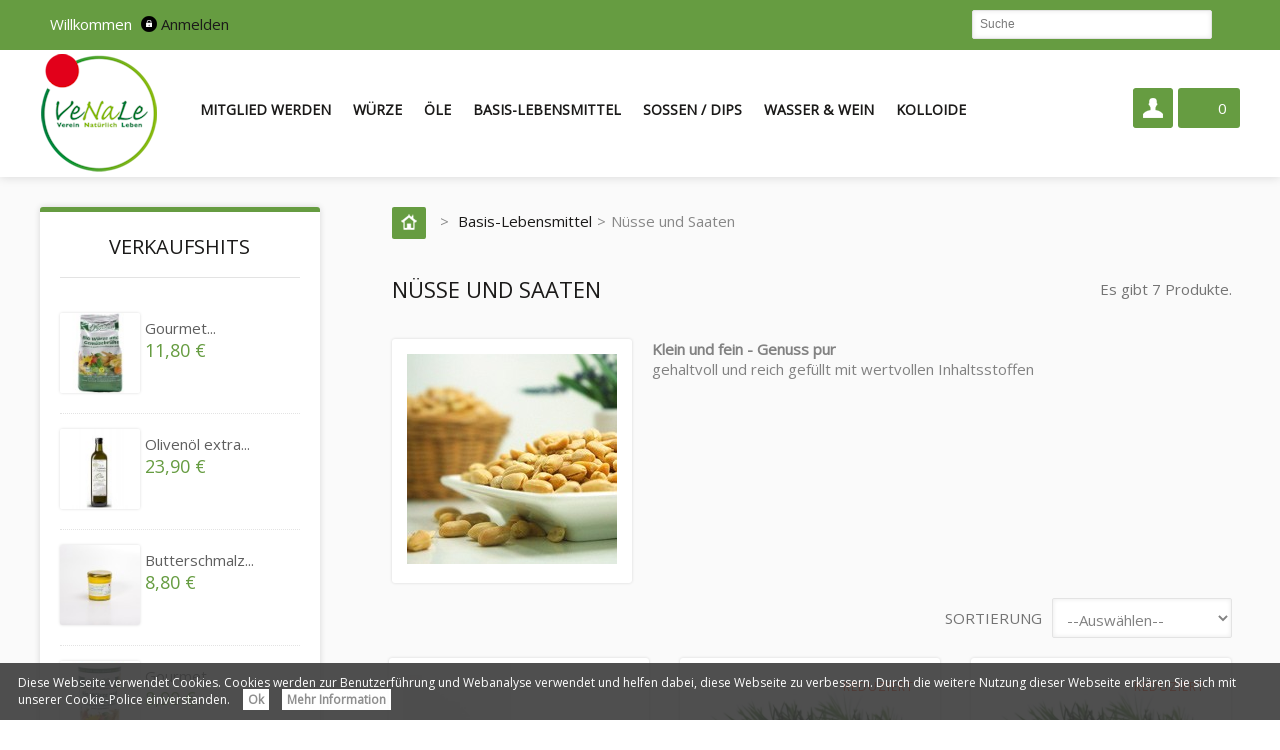

--- FILE ---
content_type: text/html; charset=utf-8
request_url: https://venale-shop.de/71-nusse-und-saaten
body_size: 11136
content:
<!DOCTYPE html PUBLIC "-//W3C//DTD XHTML 1.1//EN" "http://www.w3.org/TR/xhtml11/DTD/xhtml11.dtd"><html xmlns="http://www.w3.org/1999/xhtml" xml:lang="de">	

<head>		
<title>N&uuml;sse und Saaten - Verein Nat&uuml;rlich Leben e.V. Shop</title>

		
<meta name="description" content="Klein und fein - Genuss pur
gehaltvoll und reich gefüllt mit wertvollen Inhaltsstoffen" />

	
<meta content="width=device-width, minimum-scale=1.0, maximum-scale=1.0;" name="viewport"> 
<meta name="viewport" content="width=device-width, initial-scale=1.0"/>
	
<meta http-equiv="Content-Type" content="application/xhtml+xml; charset=utf-8" />		
<meta http-equiv="content-language" content="de" />		
<meta name="generator" content="PrestaShop" />		
<meta name="robots" content="index,follow" />		
<link rel="icon" type="image/vnd.microsoft.icon" href="/img/favicon.ico?1709886132" />		
<link rel="shortcut icon" type="image/x-icon" href="/img/favicon.ico?1709886132" />	
<link href='https://fonts.googleapis.com/css?family=Oswald' rel='stylesheet' type='text/css'> 
<link href='https://fonts.googleapis.com/css?family=Open+Sans' rel='stylesheet' type='text/css'>	 


<script type="text/javascript" src="https://ajax.googleapis.com/ajax/libs/jquery/1/jquery.min.js"></script>

<script type="text/javascript">
$(document).ready( function () {
    // On cache les sous-menus :
    $(".navigation div.subMenu").hide();
    // On s�lectionne tous les items de liste portant la classe "toggleSubMenu"

    // et on remplace l'�l�ment span qu'ils contiennent par un lien :
    $(".navigation div.toggleSubMenu span").each( function () {
        // On stocke le contenu du span :
        var TexteSpan = $(this).text();
        $(this).replaceWith('<a href="" title="' + TexteSpan + '"><h4>' + TexteSpan + '</h4><\/a>') ;
    } ) ;

    // On modifie l'�v�nement "click" sur les liens dans les items de liste
    // qui portent la classe "toggleSubMenu" :
    $(".navigation div.toggleSubMenu > a").click( function () {
        // Si le sous-menu �tait d�j� ouvert, on le referme :
        if ($(this).next("div.subMenu:visible").length != 0) {
            $(this).next("div.subMenu").slideUp("normal");
        }
        // Si le sous-menu est cach�, on ferme les autres et on l'affiche :
        else {
            $(".navigation div.subMenu").slideUp("normal");
            $(this).next("div.subMenu").slideDown("normal");
        }
        // On emp�che le navigateur de suivre le lien :
        return false;
    });    


} ) ;
</script>

<script type="text/javascript">
	$(document).ready(function() {
		if (!!$.prototype.fancybox) {
			$("a.iframe").fancybox({
			'type': 'iframe',
			'width': 600,
			'height': 600
		});
		}
	});
</script>

<script type="text/javascript">			
var baseDir = 'https://venale-shop.de/';			
var baseUri = 'https://venale-shop.de/';			
var static_token = '83c9ab9294ff2544d3b504ba0debc87a';			
var token = '3c63fa27d3ae3fee7e7cd6fc11a39d47';			
var priceDisplayPrecision = 2;			
var priceDisplayMethod = 0;			
var roundMode = 2;		
</script>	  

	

<link href="/themes/biosanysix/css/grid_prestashop.css" rel="stylesheet" type="text/css" media="all" />	
<link href="/themes/biosanysix/css/global.css" rel="stylesheet" type="text/css" media="all" />	
<link href="/js/jquery/plugins/fancybox/jquery.fancybox.css" rel="stylesheet" type="text/css" media="all" />	
<link href="/themes/biosanysix/css/product_list.css" rel="stylesheet" type="text/css" media="all" />	
<link href="/themes/biosanysix/css/category.css" rel="stylesheet" type="text/css" media="all" />	
<link href="/themes/biosanysix/css/scenes.css" rel="stylesheet" type="text/css" media="all" />	
<link href="/themes/biosanysix/css/modules/blocksearch/blocksearch.css" rel="stylesheet" type="text/css" media="all" />	
<link href="/js/jquery/plugins/autocomplete/jquery.autocomplete.css" rel="stylesheet" type="text/css" media="all" />	
<link href="/themes/biosanysix/css/modules/blocksocial/blocksocial.css" rel="stylesheet" type="text/css" media="all" />	
<link href="/themes/biosanysix/css/modules/blockspecials/blockspecials.css" rel="stylesheet" type="text/css" media="all" />	
<link href="/themes/biosanysix/css/modules/blockcms/blockcms.css" rel="stylesheet" type="text/css" media="all" />	
<link href="/themes/biosanysix/css/modules/blockcontactinfos/blockcontactinfos.css" rel="stylesheet" type="text/css" media="all" />	
<link href="/themes/biosanysix/css/modules/homefeatured/homefeatured.css" rel="stylesheet" type="text/css" media="all" />	
<link href="/themes/biosanysix/css/modules/blocknewsletter/blocknewsletter.css" rel="stylesheet" type="text/css" media="all" />	
<link href="/modules/minicslider/views/js/plugins/nivo-slider/nivo-slider.css" rel="stylesheet" type="text/css" media="all" />	
<link href="/themes/biosanysix/css/modules/blockpaymentlogo/blockpaymentlogo.css" rel="stylesheet" type="text/css" media="all" />	
<link href="/themes/biosanysix/css/modules/newproducts/newproducts.css" rel="stylesheet" type="text/css" media="all" />	
<link href="/themes/biosanysix/css/modules/blockviewed/blockviewed.css" rel="stylesheet" type="text/css" media="all" />	
<link href="/themes/biosanysix/css/modules/blockwishlist/blockwishlist.css" rel="stylesheet" type="text/css" media="all" />	
<link href="/themes/biosanysix/css/modules/blocktopmenu/css/superfish-modified.css" rel="stylesheet" type="text/css" media="all" />	
<link href="/themes/biosanysix/css/modules/blockuserinfo/blockuserinfo.css" rel="stylesheet" type="text/css" media="all" />	
<link href="/modules/paypal/views/css/paypal.css" rel="stylesheet" type="text/css" media="all" />	
<link href="/modules/pureproductpictograms/views/css/front/pureproductpictograms.css" rel="stylesheet" type="text/css" media="all" />	
<link href="/modules/advancedeucompliance/views/css/aeuc_front.css" rel="stylesheet" type="text/css" media="all" />	
<link href="/themes/biosanysix/css/modules/blockcart/blockcart.css" rel="stylesheet" type="text/css" media="all" />	
<link href="/themes/biosanysix/css/modules/blockmyaccountfooter/blockmyaccount.css" rel="stylesheet" type="text/css" media="all" />	
<link href="/modules/cookielaw/views/css/cookielaw.css" rel="stylesheet" type="text/css" media="all" />	
	
<script type="text/javascript" src="/js/jquery/jquery-1.11.0.min.js"></script>	
<script type="text/javascript" src="/js/jquery/jquery-migrate-1.2.1.min.js"></script>	
<script type="text/javascript" src="/js/jquery/plugins/jquery.easing.js"></script>	
<script type="text/javascript" src="/js/tools.js"></script>	
<script type="text/javascript" src="/js/jquery/plugins/fancybox/jquery.fancybox.js"></script>	
<script type="text/javascript" src="/themes/biosanysix/js/products-comparison.js"></script>	
<script type="text/javascript" src="/js/jquery/plugins/autocomplete/jquery.autocomplete.js"></script>	
<script type="text/javascript" src="/modules/minicslider/views/js/plugins/nivo-slider/jquery.nivo.slider.pack.js"></script>	
<script type="text/javascript" src="/modules/blockwishlist/js/ajax-wishlist.js"></script>	
<script type="text/javascript" src="/modules/blocktopmenu/js/hoverIntent.js"></script>	
<script type="text/javascript" src="/modules/blocktopmenu/js/superfish-modified.js"></script>	
<script type="text/javascript" src="/modules/cookielaw/views/js/cookielaw.js"></script>	
 	


<script type="text/javascript" src="https://venale-shop.de/themes/biosanysix/js/jquery.carouFredSel-6.2.1-packed.js"></script>		

<script defer type="text/javascript">/*
 *
 *  2007-2022 PayPal
 *
 *  NOTICE OF LICENSE
 *
 *  This source file is subject to the Academic Free License (AFL 3.0)
 *  that is bundled with this package in the file LICENSE.txt.
 *  It is also available through the world-wide-web at this URL:
 *  http://opensource.org/licenses/afl-3.0.php
 *  If you did not receive a copy of the license and are unable to
 *  obtain it through the world-wide-web, please send an email
 *  to license@prestashop.com so we can send you a copy immediately.
 *
 *  DISCLAIMER
 *
 *  Do not edit or add to this file if you wish to upgrade PrestaShop to newer
 *  versions in the future. If you wish to customize PrestaShop for your
 *  needs please refer to http://www.prestashop.com for more information.
 *
 *  @author 2007-2022 PayPal
 *  @author 202 ecommerce <tech@202-ecommerce.com>
 *  @copyright PayPal
 *  @license http://opensource.org/licenses/osl-3.0.php Open Software License (OSL 3.0)
 *
 */


    

function updateFormDatas()
{
	var nb = $('#quantity_wanted').val();
	var id = $('#idCombination').val();

	$('.paypal_payment_form input[name=quantity]').val(nb);
	$('.paypal_payment_form input[name=id_p_attr]').val(id);
}
	
$(document).ready( function() {
    
		var baseDirPP = baseDir.replace('http:', 'https:');
		
	if($('#in_context_checkout_enabled').val() != 1)
	{
        $(document).on('click','#payment_paypal_express_checkout', function() {
			$('#paypal_payment_form_cart').submit();
			return false;
		});
	}


	var jquery_version = $.fn.jquery.split('.');
	if(jquery_version[0]>=1 && jquery_version[1] >= 7)
	{
		$('body').on('submit',".paypal_payment_form", function () {
			updateFormDatas();
		});
	}
	else {
		$('.paypal_payment_form').live('submit', function () {
			updateFormDatas();
		});
	}

	function displayExpressCheckoutShortcut() {
		var id_product = $('input[name="id_product"]').val();
		var id_product_attribute = $('input[name="id_product_attribute"]').val();
		$.ajax({
			type: "GET",
			url: baseDirPP+'/modules/paypal/express_checkout/ajax.php',
			data: { get_qty: "1", id_product: id_product, id_product_attribute: id_product_attribute },
			cache: false,
			success: function(result) {
				if (result == '1') {
					$('#container_express_checkout').slideDown();
				} else {
					$('#container_express_checkout').slideUp();
				}
				return true;
			}
		});
	}

	$('select[name^="group_"]').change(function () {
		setTimeout(function(){displayExpressCheckoutShortcut()}, 500);
	});

	$('.color_pick').click(function () {
		setTimeout(function(){displayExpressCheckoutShortcut()}, 500);
	});

    if($('body#product').length > 0) {
        setTimeout(function(){displayExpressCheckoutShortcut()}, 500);
    }
	
	
			

	var modulePath = 'modules/paypal';
	var subFolder = '/integral_evolution';

	var fullPath = baseDirPP + modulePath + subFolder;
	var confirmTimer = false;
		
	if ($('form[target="hss_iframe"]').length == 0) {
		if ($('select[name^="group_"]').length > 0)
			displayExpressCheckoutShortcut();
		return false;
	} else {
		checkOrder();
	}

	function checkOrder() {
		if(confirmTimer == false)
			confirmTimer = setInterval(getOrdersCount, 1000);
	}

	});


</script><script src="/modules/psmembership/views/js/ps_cart.js" type="text/javascript"></script>	
</head>		

<body id="category" class=" hide-right-column">	

	
	
		

<div id="header_court">
<div id="page_header">

<!-- Header -->			

<div id="header">		
 

<div id="header_right">	
	
<a id="header_logo" href="http://venale-shop.de/" title="Verein Nat&uuml;rlich Leben e.V. Shop">					
<img class="logo" src="https://venale-shop.de/img/my-shop-logo-1503556956.jpg" alt="Verein Nat&uuml;rlich Leben e.V. Shop" width="117" height="120"  />				
</a> 				
<!-- Block search module TOP -->

<div id="search_block_top">	

<form method="get" action="https://venale-shop.de/search" id="searchbox">		


		
<label for="search_query_top">

<!-- image on background -->

</label>			
<input type="hidden" name="controller" value="search" />			
<input type="hidden" name="orderby" value="position" />			
<input type="hidden" name="orderway" value="desc" />	

<div class="fond-search">	

<input class="search_query" type="text" id="search_query_top" name="search_query" onfocus="javascript:if(this.value=='Suche')this.value='';" onblur="javascript:if(this.value=='')this.value='Suche';" value="Suche" />
<input type="submit" name="submit_search" value="" class="buttonnier" />	
</div>



</form>

</div>

<script type="text/javascript">
// <![CDATA[
$('document').ready(function() {

	var $input = $("#search_query_top");

	$input.autocomplete(
	'https://venale-shop.de/search',
	{
		minChars: 3,
		max: 10,
		width: 500,
		selectFirst: false,
		scroll: false,
		dataType: "json",
		formatItem: function(data, i, max, value, term) {
			return value;
		},
		parse: function(data) {
			var mytab = [];
			for (var i = 0; i < data.length; i++)
				mytab[mytab.length] = { data: data[i], value: data[i].cname + ' > ' + data[i].pname };
			return mytab;
		},
		extraParams: {
			ajaxSearch: 1,
			id_lang: 2
		}
	})
	.result(function(event, data, formatted) {
		$input.val(data.pname);
		document.location.href = data.product_link;
	});
});
// ]]>
</script>

<script type="text/javascript">
// <![CDATA[
function tryToCloseInstantSearch()
{
	var $oldCenterColumn = $('#old_center_column');
	if ($oldCenterColumn.length > 0)
	{
		$('#center_column').remove();
		$oldCenterColumn.attr('id', 'center_column').show();
		return false;
	}
}

instantSearchQueries = [];
function stopInstantSearchQueries()
{
	for(var i=0; i<instantSearchQueries.length; i++) {
		instantSearchQueries[i].abort();
	}
	instantSearchQueries = [];
}

$('document').ready(function() {

	var $input = $("#search_query_top");

	$input.on('keyup', function() {
		if ($(this).val().length > 4)
		{
			stopInstantSearchQueries();
			instantSearchQuery = $.ajax({
				url: 'https://venale-shop.de/search',
				data: {
					instantSearch: 1,
					id_lang: 2,
					q: $(this).val()
				},
				dataType: 'html',
				type: 'POST',
				headers: { "cache-control": "no-cache" },
				async: true,
				cache: false,
				success: function(data){
					if($input.val().length > 0)
					{
						tryToCloseInstantSearch();
						$('#center_column').attr('id', 'old_center_column');
						$('#old_center_column').after('<div id="center_column" class="' + $('#old_center_column').attr('class') + '">'+data+'</div>').hide();
						// Button override
						ajaxCart.overrideButtonsInThePage();
						$("#instant_search_results a.close").on('click', function() {
							$input.val('');
							return tryToCloseInstantSearch();
						});
						return false;
					}
					else
						tryToCloseInstantSearch();
				}
			});
			instantSearchQueries.push(instantSearchQuery);
		}
		else
			tryToCloseInstantSearch();
	});
});
// ]]>
</script>


<!-- /Block search module TOP -->
<!-- Block user information module HEADER -->

<div id="header_user"> 

<p class="userinfo">		
Willkommen		
			
<a href="https://venale-shop.de/my-account" class="login">Anmelden</a>		
	
</p>

<ul>	
	
		

<li id="shopping_cart">			
<a href="https://venale-shop.de/quick-order" title="Ihr Warenkorb">
		
<span class="ajax_cart_quantity hidden">0</span>			
<span class="ajax_cart_product_txt hidden">produkt</span>			
<span class="ajax_cart_product_txt_s hidden">produkte</span>			
				
<span class="ajax_cart_total hidden">					
						
						
0,00 €					
				
</span>			
			
<span class="ajax_cart_no_product">0</span>		
</a>
</li>		

			

<li class="your_account">
<a href="https://venale-shop.de/my-account" title="Ihr Konto"></a>
</li>

</ul>	



</div>

<!-- /Block user information module HEADER -->	
</div>	

<!-- Menu -->	

<div class="sf-contener clearfix">		

<ul class="sf-menu clearfix">	
		
<li><a href="https://venale-shop.de/10-mitglied-werden" title="Mitglied werden">Mitglied werden</a></li><li><a href="https://venale-shop.de/3-w&uuml;rze" title="Würze">Würze</a><ul><li><a href="https://venale-shop.de/36-angebote" title="Angebote">Angebote</a></li><li><a href="https://venale-shop.de/33-streuw&uuml;rze-und-gem&uuml;sebr&uuml;he" title="Streuwürze und Gemüsebrühe">Streuwürze und Gemüsebrühe</a></li><li><a href="https://venale-shop.de/32-gew&uuml;rzzubereitungen" title="Gewürzzubereitungen">Gewürzzubereitungen</a></li><li><a href="https://venale-shop.de/35-salzlose-gew&uuml;rzzubereitungen" title="salzlose Gewürzzubereitungen">salzlose Gewürzzubereitungen</a></li><li><a href="https://venale-shop.de/34-kr&auml;utersalze-und-halitsalz" title="Kräutersalze und Halitsalz">Kräutersalze und Halitsalz</a></li></ul></li><li><a href="https://venale-shop.de/4-ole" title="Öle">Öle</a><ul><li><a href="https://venale-shop.de/45-angebote" title="Angebote">Angebote</a></li><li><a href="https://venale-shop.de/44-ghee" title="Ghee">Ghee</a></li><li><a href="https://venale-shop.de/43-kokos&ouml;l-und-kokosmilch" title="Kokosöl und Kokosmilch">Kokosöl und Kokosmilch</a></li><li><a href="https://venale-shop.de/42-olivenol" title="Olivenöl">Olivenöl</a></li><li><a href="https://venale-shop.de/95-essig" title="Essig">Essig</a></li></ul></li><li><a href="https://venale-shop.de/5-basis-lebensmittel" title="Basis-Lebensmittel">Basis-Lebensmittel</a><ul><li><a href="https://venale-shop.de/56-angebote" title="Angebote">Angebote</a></li><li><a href="https://venale-shop.de/55-bratlingsmischungen" title="Bratlingsmischungen">Bratlingsmischungen</a></li><li><a href="https://venale-shop.de/51-getreide" title="Getreide">Getreide</a></li><li><a href="https://venale-shop.de/52-hulsenfruchte" title="Hülsenfrüchte">Hülsenfrüchte</a></li><li><a href="https://venale-shop.de/53-nudeln" title="Nudeln">Nudeln</a></li><li class="sfHoverForce"><a href="https://venale-shop.de/71-nusse-und-saaten" title="Nüsse und Saaten">Nüsse und Saaten</a></li><li><a href="https://venale-shop.de/75-s&uuml;sser-genuss" title="Süsser Genuss">Süsser Genuss</a></li></ul></li><li><a href="https://venale-shop.de/6-sossen-dips" title="Soßen / Dips">Soßen / Dips</a><ul><li><a href="https://venale-shop.de/63-dips" title="Dips">Dips</a></li><li><a href="https://venale-shop.de/61-nudelsosse-sugo" title="Nudelsoße/Sugo">Nudelsoße/Sugo</a></li><li><a href="https://venale-shop.de/64-pestos" title="Pestos">Pestos</a></li><li><a href="https://venale-shop.de/66-brotaufstriche" title="Brotaufstriche">Brotaufstriche</a></li></ul></li><li><a href="https://venale-shop.de/7-wasser-wein" title="Wasser & Wein">Wasser & Wein</a><ul><li><a href="https://venale-shop.de/74-angebote" title="Angebote ">Angebote </a></li><li><a href="https://venale-shop.de/73-bio-wein-vegan" title="Bio-Wein vegan">Bio-Wein vegan</a></li><li><a href="https://venale-shop.de/72-wasser-veredeln" title="Wasser veredeln ">Wasser veredeln </a></li></ul></li><li><a href="https://venale-shop.de/9-kolloide" title="Kolloide">Kolloide</a><ul><li><a href="https://venale-shop.de/91-kolloide-wasserbasis" title="Kolloide (Wasserbasis) ">Kolloide (Wasserbasis) </a></li><li><a href="https://venale-shop.de/92-kolloidale-&ouml;le" title="Kolloidale Öle ">Kolloidale Öle </a></li><li><a href="https://venale-shop.de/93-photonenpulver" title="Photonenpulver">Photonenpulver</a></li><li><a href="https://venale-shop.de/96-monoatomische-elemente" title="Monoatomische Elemente">Monoatomische Elemente</a></li></ul></li>			
	
	
</ul>	
	
<div class="sf-right">&nbsp;</div>	

<!--/ Menu -->
		


	



<!-- MODULE Block cart -->

<div id="cart_block" class="block exclusive">	
<div class="details-border"></div>
<h4>		
<a href="https://venale-shop.de/quick-order">Warenkorb</a>		
	
</h4>	

<div class="block_content">
	
<!-- block summary -->	

<div id="cart_block_summary" class="collapsed">		
<span class="ajax_cart_quantity" style="display:none;">0</span>		
<span class="ajax_cart_product_txt_s" style="display:none">Produkte </span>		
<span class="ajax_cart_product_txt" >Produkt </span>		
<span class="ajax_cart_total" style="display:none">0,00 €</span>		
<span class="ajax_cart_no_product" >(Leer)</span>	
</div>	

<!-- block list of products -->	

<div id="cart_block_list" class="expanded">	
		

<p  id="cart_block_no_products">Keine Produkte</p>	
				

<p id="cart-prices">	
		
<span id="cart_block_shipping_cost" class="price ajax_cart_shipping_cost">0,00 €</span>			
<span>Versand</span>			
<br/>			
			
				
<span id="cart_block_tax_cost" class="price ajax_cart_tax_cost">0,00 €</span>				
<span>Steuer</span>				
<br/>			
			
<span id="cart_block_total" class="price ajax_block_cart_total">0,00 €</span>			
<span>Insgesamt</span>	
	
</p>		

			
				

<p id="cart-price-precisions">					
Preise inkl. MwSt.				
</p>			

			
		
		

<p id="cart-buttons">			
			
<a href="https://venale-shop.de/quick-order" id="button_order_cart" class="exclusive_large" title="Bestellen"><span></span>Bestellen</a>		
</p>	

</div>	

</div>
</div>

<!-- /MODULE Block cart -->
			
</div>			
</div>

</div>	
</div>

			
<div id="page" class="container_9 clearfix">

<div id="columns" class="grid_9 alpha omega clearfix">				

<!-- Left -->				

<div id="left_column" class="column grid_2 alpha">					
<!-- MODULE Block best sellers --> 

<div id="best-sellers_block_right" class="block products_block">

<h4><a href="https://venale-shop.de/best-sales">Verkaufshits</a></h4>

<div class="block_content">

<ul class="product_images">	

<li class="first_item clearfix"> 

<a href="https://venale-shop.de/home/2-gourmet-streuwürze-u-gemüsebrühe-pfiffikuss-450g-beutel.html" title="" class="content_img clearfix">
<img src="https://venale-shop.de/250-small/gourmet-streuwürze-u-gemüsebrühe-pfiffikuss-450g-beutel.jpg" height="98" width="98" alt="" />
</a>

<p>
Gourmet...
<br />
<span class="price">11,80 €</span>
</p>

</li>	

<li class="item clearfix"> 

<a href="https://venale-shop.de/home/128-olivenöl-extra-vergine-aus-italien-750ml-region-molise.html" title="Oliven&ouml;l extra vergine_Molise" class="content_img clearfix">
<img src="https://venale-shop.de/333-small/olivenöl-extra-vergine-aus-italien-750ml-region-molise.jpg" height="98" width="98" alt="Oliven&ouml;l extra vergine_Molise" />
</a>

<p>
Oliven&ouml;l extra...
<br />
<span class="price">23,90 €</span>
</p>

</li>	

<li class="item clearfix"> 

<a href="https://venale-shop.de/home/278-butterschmalz-ghee-aus-der-sommermilch-2025-250g.html" title="" class="content_img clearfix">
<img src="https://venale-shop.de/429-small/butterschmalz-ghee-aus-der-sommermilch-2025-250g.jpg" height="98" width="98" alt="" />
</a>

<p>
Butterschmalz...
<br />
<span class="price">8,80 €</span>
</p>

</li>	

<li class="last_item clearfix"> 

<a href="https://venale-shop.de/home/1-gourmet-streuwürze-u-gemüsebrühe-pfiffikuss-250g-dose.html" title="" class="content_img clearfix">
<img src="https://venale-shop.de/249-small/gourmet-streuwürze-u-gemüsebrühe-pfiffikuss-250g-dose.jpg" height="98" width="98" alt="" />
</a>

<p>
Gourmet...
<br />
<span class="price">8,90 €</span>
</p>

</li>	

 

</ul> 

<p>
<a href="https://venale-shop.de/best-sales" title="Alle Verkaufshits" class="more_large">Alle Verkaufshits</a>
</p>

</div>

</div> 

<!-- /MODULE Block best sellers -->
				
</div>				

<!-- Center -->
<div id="center_column" class="grid_5">

	  

	


<!-- Breadcrumb -->


<div class="breadcrumb">	

<a href="http://venale-shop.de/" title="zur&uuml;ck zu Startseite">
<span class="returnhome"></span>
</a>

		
<span class="navigation-pipe" >&gt;</span>
		
			
<a href="https://venale-shop.de/5-basis-lebensmittel" title="Basis-Lebensmittel" data-gg="">Basis-Lebensmittel</a><span class="navigation-pipe">></span>N&uuml;sse und Saaten	
	
	

</div>

<!-- /Breadcrumb -->


	
		

<h1>			
N&uuml;sse und Saaten<span class="category-product-count">
	
		
Es gibt 7 Produkte.	
</span>		
</h1>		

			

<!-- Category image -->			
			
<div class="align_center">
<div class="imgcat">				
<img src="https://venale-shop.de/c/71-category/nusse-und-saaten.jpg" alt="N&uuml;sse und Saaten" title="N&uuml;sse und Saaten" id="categoryImage" width="870" height="217" />			
</div>
</div>			
		
		
			
<div class="cat_desc"><p><strong>Klein und fein - Genuss pur</strong></p>
<p>gehaltvoll und reich gefüllt mit wertvollen Inhaltsstoffen</p></div>		
		
		
				





<script type="text/javascript">
// <![CDATA[
	
var min_item = 'Bitte wählen Sie mindestens 1 Produkt.';
	
var max_item = "Sie können nicht mehr als 5 Produkt(e) zum Produktvergleich hinzufügen";
//]]>
</script>

	

<form method="post" action="https://venale-shop.de/products-comparison" onsubmit="true">
		

<p style="display: none;float: right">
		
<input type="submit" id="bt_compare" class="button" value="Vergleichen" />
		
<input type="hidden" name="compare_product_list" class="compare_product_list" value="" />
		
</p>
	

</form>



				






<script type="text/javascript">
//<![CDATA[
$(document).ready(function()
{
	
$('.selectProductSort').change(function()
	
{
		
var requestSortProducts = 'https://venale-shop.de/71-nusse-und-saaten';
		
var splitData = $(this).val().split(':');
		
document.location.href = requestSortProducts + ((requestSortProducts.indexOf('?') < 0) ? '?' : '&') + 'orderby=' + splitData[0] + '&orderway=' + splitData[1];
	
});
});
//]]>
</script>



<form id="productsSortForm" action="https://venale-shop.de/71-nusse-und-saaten">
	

<p class="select">

		
<label for="selectPrductSort">Sortierung</label>
		
<select id="selectPrductSort" class="selectProductSort">
			
<option value="position:asc" selected="selected">--Ausw&auml;hlen--</option>
			
				
<option value="price:asc" >Das billigste</option>
				
<option value="price:desc" >Das teuerste</option>
			
			
<option value="name:asc" >A bis Z</option>
			
<option value="name:desc" >Z bis A</option>
			
				
<option value="quantity:desc" >Produkte auf Lager</option>
			
		
</select>
	

</p>


</form>


<!-- /Sort products -->


				

<script type="text/javascript">
  $(document).ready(function() {
    if (!!$.prototype.fancybox) {
      $("a.iframe").fancybox({
        'type': 'iframe',
        'width': 600,
        'height': 600
      });
    }
  });
</script>
	

<!-- Products list -->	

<div class="block_content">	
			
			
			
			
		
<ul id="product_list" class="clear">
			
				

<li class="ajax_block_product first_item item clearfix">				

<div class="view"> 

<a href="https://venale-shop.de/home/93-zedernüsse-wildsammlung-aus-sibirien-70g.html" title="test Zedernüsse, Wildsammlung aus Sibirien, 70g" class="product_image">


<img src="https://venale-shop.de/113-home/zedernüsse-wildsammlung-aus-sibirien-70g.jpg" alt="Zedernüsse, Wildsammlung aus Sibirien, 70g" />

</a>	
				
</div>


<div>  

<h5><a href="https://venale-shop.de/home/93-zedernüsse-wildsammlung-aus-sibirien-70g.html" title="Zedern&uuml;sse, Wildsammlung aus...">Zedern&uuml;sse, Wildsammlung aus Sibirien, 70g</a></h5>




<div class="price_container">
	<span class="price">
				5,90 €
			</span>
	
	
    
    
    
    
            <span class=                        "aeuc_tax_label"
                    >
            inkl. MwSt.
        </span>
    
    
            <p class="aeuc_shipping_label " >
            <script type="text/javascript">
            $(document).ready(function() {
              if (!!$.prototype.fancybox) {
                $("a.iframe").fancybox({
                  'type': 'iframe',
                  'width': 600,
                  'height': 600
                });
              }
            });
            </script>
    
            <a href="https://venale-shop.de/content/7-versand?content_only=1" class="iframe aeuc_link">
                zzgl. Versandkosten
            </a>
        </p>
    
    
    
    
    
</div>

	<p class="icons_container">

<a href="https://venale-shop.de/home/93-zedernüsse-wildsammlung-aus-sibirien-70g.html">
<span class="fav"></span>
</a>

<a rel="ajax_id_product_93" href="http://venale-shop.de/cart?add=1&amp;id_product=93&amp;token=83c9ab9294ff2544d3b504ba0debc87a" title="In den Warenkorb">
<span class="cart"></span>
</a>						

</p>

																
</div>				
</li>			
				

<li class="ajax_block_product  alternate_item clearfix">				

<div class="view"> 

<a href="https://venale-shop.de/home/95-zedernüsse-wildsammlung-aus-sibirien-1-kg.html" title="test Zedernüsse, Wildsammlung aus Sibirien, 1 kg" class="product_image">

<span class="on_sale">Reduziert</span>
<img src="https://venale-shop.de/116-home/zedernüsse-wildsammlung-aus-sibirien-1-kg.jpg" alt="Zedernüsse, Wildsammlung aus Sibirien, 1 kg" />

</a>	
				
</div>


<div>  

<h5><a href="https://venale-shop.de/home/95-zedernüsse-wildsammlung-aus-sibirien-1-kg.html" title="Zedern&uuml;sse, Wildsammlung aus...">Zedern&uuml;sse, Wildsammlung aus Sibirien, 1 kg</a></h5>




<div class="price_container">
	<span class="price">
				59,95 €
			</span>
	
	
    
    
    
    
            <span class=                        "aeuc_tax_label"
                    >
            inkl. MwSt.
        </span>
    
    
            <p class="aeuc_shipping_label " >
            <script type="text/javascript">
            $(document).ready(function() {
              if (!!$.prototype.fancybox) {
                $("a.iframe").fancybox({
                  'type': 'iframe',
                  'width': 600,
                  'height': 600
                });
              }
            });
            </script>
    
            <a href="https://venale-shop.de/content/7-versand?content_only=1" class="iframe aeuc_link">
                zzgl. Versandkosten
            </a>
        </p>
    
    
    
    
    
</div>

	<p class="icons_container">

<a href="https://venale-shop.de/home/95-zedernüsse-wildsammlung-aus-sibirien-1-kg.html">
<span class="fav"></span>
</a>

<a rel="ajax_id_product_95" href="http://venale-shop.de/cart?add=1&amp;id_product=95&amp;token=83c9ab9294ff2544d3b504ba0debc87a" title="In den Warenkorb">
<span class="cart"></span>
</a>						

</p>

																
</div>				
</li>			
				

<li class="ajax_block_product  item clearfix">				

<div class="view"> 

<a href="https://venale-shop.de/home/94-zedernüsse-wildsammlung-aus-sibirien-500g.html" title="test Zedernüsse, Wildsammlung aus Sibirien, 500g" class="product_image">

<span class="on_sale">Reduziert</span>
<img src="https://venale-shop.de/115-home/zedernüsse-wildsammlung-aus-sibirien-500g.jpg" alt="Zedernüsse, Wildsammlung aus Sibirien, 500g" />

</a>	
				
</div>


<div>  

<h5><a href="https://venale-shop.de/home/94-zedernüsse-wildsammlung-aus-sibirien-500g.html" title="Zedern&uuml;sse, Wildsammlung aus...">Zedern&uuml;sse, Wildsammlung aus Sibirien, 500g</a></h5>




<div class="price_container">
	<span class="price">
				32,95 €
			</span>
	
	
    
    
    
    
            <span class=                        "aeuc_tax_label"
                    >
            inkl. MwSt.
        </span>
    
    
            <p class="aeuc_shipping_label " >
            <script type="text/javascript">
            $(document).ready(function() {
              if (!!$.prototype.fancybox) {
                $("a.iframe").fancybox({
                  'type': 'iframe',
                  'width': 600,
                  'height': 600
                });
              }
            });
            </script>
    
            <a href="https://venale-shop.de/content/7-versand?content_only=1" class="iframe aeuc_link">
                zzgl. Versandkosten
            </a>
        </p>
    
    
    
    
    
</div>

	<p class="icons_container">

<a href="https://venale-shop.de/home/94-zedernüsse-wildsammlung-aus-sibirien-500g.html">
<span class="fav"></span>
</a>

<a rel="ajax_id_product_94" href="http://venale-shop.de/cart?add=1&amp;id_product=94&amp;token=83c9ab9294ff2544d3b504ba0debc87a" title="In den Warenkorb">
<span class="cart"></span>
</a>						

</p>

																
</div>				
</li>			
				

<li class="ajax_block_product  alternate_item clearfix">				

<div class="view"> 

<a href="https://venale-shop.de/home/137-hanfkerne-geschält-400g-anbau-oberschwaben.html" title="test Hanfkerne geschält 400g Anbau Oberschwaben" class="product_image">


<img src="https://venale-shop.de/146-home/hanfkerne-geschält-400g-anbau-oberschwaben.jpg" alt="Hanfkerne geschält 400g Anbau Oberschwaben" />

</a>	
				
</div>


<div>  

<h5><a href="https://venale-shop.de/home/137-hanfkerne-geschält-400g-anbau-oberschwaben.html" title="Hanfkerne gesch&auml;lt 400g Anbau...">Hanfkerne gesch&auml;lt 400g Anbau Oberschwaben</a></h5>




<div class="price_container">
	<span class="price">
				10,95 €
			</span>
	
	
    
    
    
    
            <span class=                        "aeuc_tax_label"
                    >
            inkl. MwSt.
        </span>
    
    
            <p class="aeuc_shipping_label " >
            <script type="text/javascript">
            $(document).ready(function() {
              if (!!$.prototype.fancybox) {
                $("a.iframe").fancybox({
                  'type': 'iframe',
                  'width': 600,
                  'height': 600
                });
              }
            });
            </script>
    
            <a href="https://venale-shop.de/content/7-versand?content_only=1" class="iframe aeuc_link">
                zzgl. Versandkosten
            </a>
        </p>
    
    
    
    
    
</div>

	<p class="icons_container">

<a href="https://venale-shop.de/home/137-hanfkerne-geschält-400g-anbau-oberschwaben.html">
<span class="fav"></span>
</a>

<a rel="ajax_id_product_137" href="http://venale-shop.de/cart?add=1&amp;id_product=137&amp;token=83c9ab9294ff2544d3b504ba0debc87a" title="In den Warenkorb">
<span class="cart"></span>
</a>						

</p>

																
</div>				
</li>			
				

<li class="ajax_block_product  item clearfix">				

<div class="view"> 

<a href="https://venale-shop.de/home/175-1-kg-bio-mandelkerne-aus-sizilien-rohkostqualität.html" title="test 1 kg Bio-Mandelkerne aus Sizilien, Rohkostqualität" class="product_image">


<img src="https://venale-shop.de/241-home/1-kg-bio-mandelkerne-aus-sizilien-rohkostqualität.jpg" alt="1 kg Bio-Mandelkerne aus Sizilien, Rohkostqualität" />

</a>	
				
</div>


<div>  

<h5><a href="https://venale-shop.de/home/175-1-kg-bio-mandelkerne-aus-sizilien-rohkostqualität.html" title="1 kg Bio-Mandelkerne aus...">1 kg Bio-Mandelkerne aus Sizilien, Rohkostqualit&auml;t</a></h5>




<div class="price_container">
	<span class="price">
				23,00 €
			</span>
	
	
    
    
    
    
            <span class=                        "aeuc_tax_label"
                    >
            inkl. MwSt.
        </span>
    
    
            <p class="aeuc_shipping_label " >
            <script type="text/javascript">
            $(document).ready(function() {
              if (!!$.prototype.fancybox) {
                $("a.iframe").fancybox({
                  'type': 'iframe',
                  'width': 600,
                  'height': 600
                });
              }
            });
            </script>
    
            <a href="https://venale-shop.de/content/7-versand?content_only=1" class="iframe aeuc_link">
                zzgl. Versandkosten
            </a>
        </p>
    
    
    
    
    
</div>

	<p class="icons_container">

<a href="https://venale-shop.de/home/175-1-kg-bio-mandelkerne-aus-sizilien-rohkostqualität.html">
<span class="fav"></span>
</a>

<a rel="ajax_id_product_175" href="http://venale-shop.de/cart?add=1&amp;id_product=175&amp;token=83c9ab9294ff2544d3b504ba0debc87a" title="In den Warenkorb">
<span class="cart"></span>
</a>						

</p>

																
</div>				
</li>			
				

<li class="ajax_block_product  alternate_item clearfix">				

<div class="view"> 

<a href="https://venale-shop.de/home/176-1-kg-geschälte-bio-mandelkerne-aus-sizilien.html" title="test 1 kg geschälte Bio-Mandelkerne aus Sizilien" class="product_image">


<img src="https://venale-shop.de/244-home/1-kg-geschälte-bio-mandelkerne-aus-sizilien.jpg" alt="1 kg geschälte Bio-Mandelkerne aus Sizilien" />

</a>	
				
</div>


<div>  

<h5><a href="https://venale-shop.de/home/176-1-kg-geschälte-bio-mandelkerne-aus-sizilien.html" title="1 kg gesch&auml;lte...">1 kg gesch&auml;lte Bio-Mandelkerne aus Sizilien</a></h5>




<div class="price_container">
	<span class="price">
				27,00 €
			</span>
	
	
    
    
    
    
            <span class=                        "aeuc_tax_label"
                    >
            inkl. MwSt.
        </span>
    
    
            <p class="aeuc_shipping_label " >
            <script type="text/javascript">
            $(document).ready(function() {
              if (!!$.prototype.fancybox) {
                $("a.iframe").fancybox({
                  'type': 'iframe',
                  'width': 600,
                  'height': 600
                });
              }
            });
            </script>
    
            <a href="https://venale-shop.de/content/7-versand?content_only=1" class="iframe aeuc_link">
                zzgl. Versandkosten
            </a>
        </p>
    
    
    
    
    
</div>

	<p class="icons_container">

<a href="https://venale-shop.de/home/176-1-kg-geschälte-bio-mandelkerne-aus-sizilien.html">
<span class="fav"></span>
</a>

<a rel="ajax_id_product_176" href="http://venale-shop.de/cart?add=1&amp;id_product=176&amp;token=83c9ab9294ff2544d3b504ba0debc87a" title="In den Warenkorb">
<span class="cart"></span>
</a>						

</p>

																
</div>				
</li>			
				

<li class="ajax_block_product last_item item clearfix">				

<div class="view"> 

<a href="https://venale-shop.de/home/186-zedernüsse-mit-edelbitterschokolade-200g.html" title="test Zedernüsse mit Edelbitterschokolade, 200g" class="product_image">


<img src="https://venale-shop.de/356-home/zedernüsse-mit-edelbitterschokolade-200g.jpg" alt="Zedernüsse mit Edelbitterschokolade, 200g" />

</a>	
				
</div>


<div>  

<h5><a href="https://venale-shop.de/home/186-zedernüsse-mit-edelbitterschokolade-200g.html" title="Zedern&uuml;sse mit...">Zedern&uuml;sse mit Edelbitterschokolade, 200g</a></h5>




<div class="price_container">
	<span class="price">
				15,95 €
			</span>
	
	
    
    
    
    
            <span class=                        "aeuc_tax_label"
                    >
            inkl. MwSt.
        </span>
    
    
            <p class="aeuc_shipping_label " >
            <script type="text/javascript">
            $(document).ready(function() {
              if (!!$.prototype.fancybox) {
                $("a.iframe").fancybox({
                  'type': 'iframe',
                  'width': 600,
                  'height': 600
                });
              }
            });
            </script>
    
            <a href="https://venale-shop.de/content/7-versand?content_only=1" class="iframe aeuc_link">
                zzgl. Versandkosten
            </a>
        </p>
    
    
    
    
    
</div>

	<p class="icons_container">

<a href="https://venale-shop.de/home/186-zedernüsse-mit-edelbitterschokolade-200g.html">
<span class="fav"></span>
</a>

<a rel="ajax_id_product_186" href="http://venale-shop.de/cart?add=1&amp;id_product=186&amp;token=83c9ab9294ff2544d3b504ba0debc87a" title="In den Warenkorb">
<span class="cart"></span>
</a>						

</p>

																
</div>				
</li>			
			
</ul>		
</div>
<!-- /Products list -->
				





<script type="text/javascript">
// <![CDATA[
	
var min_item = 'Bitte wählen Sie mindestens 1 Produkt.';
	
var max_item = "Sie können nicht mehr als 5 Produkt(e) zum Produktvergleich hinzufügen";
//]]>
</script>

	

<form method="post" action="https://venale-shop.de/products-comparison" onsubmit="true">
		

<p style="display: none;float: right">
		
<input type="submit" id="bt_compare" class="button" value="Vergleichen" />
		
<input type="hidden" name="compare_product_list" class="compare_product_list" value="" />
		
</p>
	

</form>



				

	
	
		
			
		
		
	
	

<!-- Pagination -->	

<div id="pagination" class="pagination">	

	

	

</div>	

<!-- /Pagination -->

			
	


	
		

		

</div>

<!-- Right -->				

<div id="right_column" class="column grid_2 omega">					
				
</div>			
</div>

</div>

<!-- Footer -->	
		
<div id="footer_court">
<div id="page_footer"> 
<div id="footer" class="grid_9 alpha omega clearfix"><div id="social_block" class="navigation">	

<span class="phonenumber">Rufen Sie uns an</span>
<span class="phonepic"></span> 
<span class="number">+49 (0) 80 52 - 957 96 06 </span>


<span class="socialicons">  

</span>
	
</div>	

<!-- Block myaccount module -->

<div class="block_myaccount navigation">

<div class="toggleSubMenu">	

<span>Ihr Kundenbereich</span>	

<div class="block_content subMenu">		

<ul>			
<li>
			<a href="https://venale-shop.de/my-account" class="login">Anmelden</a>
	</li>
<li><a href="https://venale-shop.de/order">Warenkorb</a></li>
<li><a href="https://venale-shop.de/order-history" title="">Ihre Bestellungen</a></li>

			

<li><a href="https://venale-shop.de/addresses" title="">Ihre Adressen</a></li>			
<li><a href="https://venale-shop.de/identity" title="">Ihre persönlichen Daten</a></li>			
<li><a href="https://venale-shop.de/discount" title="">Ihre Gutscheine</a></li>
<!-- Zahlungs-Logos -->
<li>Zahlungsarten</li>
<li><img src="/themes/biosanysix/img/zahlungs_logo_235.jpg" alt="Zahlungsarten" title="Zahlungsarten" /></li>
<!-- /Zahlungs-Logos -->
	
	
		
</ul>		

</div>
</div>
</div>

<!-- /Block myaccount module -->	

<!-- MODULE Block footer -->	

<div class="block_various_links navigation" id="block_various_links_footer">

<div class="toggleSubMenu">			

<span>Informationen</span>	

<div class="block_content subMenu">

<ul>			

<li class="first_item"><a href="https://venale-shop.de/prices-drop" title="Sonderangebote">Sonderangebote</a></li>
			


				
					
<li class="item"><a href="https://venale-shop.de/content/6-impressum" title="Impressum">Impressum</a></li>				
			
				
					
<li class="item"><a href="https://venale-shop.de/content/3-agbs" title="Allgemeine Gesch&auml;ftsbedingungen">Allgemeine Gesch&auml;ftsbedingungen</a></li>				
			
				
					
<li class="item"><a href="https://venale-shop.de/content/2-datenschutz" title="Datenschutz">Datenschutz</a></li>				
			
				
					
<li class="item"><a href="https://venale-shop.de/content/5-widerrufsbelehrung" title="Widerrufsbelehrung">Widerrufsbelehrung</a></li>				
			
				
					
<li class="item"><a href="https://venale-shop.de/content/7-versand" title="Versand">Versand</a></li>				
			
			
	

</ul>	

<a href="https://www.venale.de/" target="_blank">Über uns</a><table><tbody><tr><td><img src="/img/cms/de-oeko.jpg" alt="Zertifiziert nach DE-ÖKO-037" width="70" /></td>
<td><p style="font-size:90%;">Zertifiziert nach<br />DE-ÖKO-037</p></td>
</tr></tbody></table>	
</div>	
</div>
</div>
<!-- /MODULE Block footer -->
<!-- MODULE Block contact infos -->
<div id="block_contact_infos" class="navigation">	
<div class="toggleSubMenu">	
	<span>Kontakt</span>	 
<div class="block_content subMenu">
	<ul>
		<li><strong>Verein Natürlich Leben e.V.</strong></li>		<li><pre>Niesberg 9
D-83112 Frasdorf
Fax +49 (0)80 52 - 957 96 07
</pre></li>		<li>Tel: +49 (0)80 52 - 957 96 06</li>		<li>Email: <a href="&#109;&#97;&#105;&#108;&#116;&#111;&#58; %69%6e%66%6f@%76%65%6e%61%6c%65.%64%65" >&#x20;&#x69;&#x6e;&#x66;&#x6f;&#x40;&#x76;&#x65;&#x6e;&#x61;&#x6c;&#x65;&#x2e;&#x64;&#x65;</a></li>	</ul>
</div>
</div>
</div>
<!-- /MODULE Block contact infos --> 
<div class="cookielaw-alert cookielaw-default cookielaw-fixed-bottom " style="background-color: #3b3b3b;color: #ffffff;">
	<div class="cookielaw-alert-container">
		<div class="cookielaw-alert-text text-center">Diese Webseite verwendet Cookies. Cookies werden zur Benutzerf&uuml;hrung und Webanalyse verwendet und helfen dabei, diese Webseite zu verbessern. Durch die weitere Nutzung dieser Webseite erkl&auml;ren Sie sich mit unserer Cookie-Police einverstanden.			
			<a href="#" class="btn btn-secondary  cookielaw-alert-close"><span>Ok</span></a>
						<a href="https://venale-shop.de/content/2-datenschutz" class="btn btn-primary cookielaw-more-information"><span>Mehr Information</span></a>
					</div>
	</div>
</div>

</div>
<div id="bottom_footer">

<ul>  

<li class="footer_link_copyright">2017 &copy; VeNaLe Verein Nat&uuml;rlich Leben e.V.</li> 
<span></span>
<li class="footer_link_stores"><a href="https://venale-shop.de/stores" title="Venale Shop">Venale Shop</a></li>
<span></span>
<li class="footer_link_contact"><a href="https://venale-shop.de/contact-form" title="Kontakt ">Kontakt </a></li>	
<span></span>
<li class="footer_link_sitemap"><a href="https://venale-shop.de/sitemap" title="Sitemap">Sitemap</a></li>




</ul>


</div> 		
</div> 	

</div>
</body></html>

--- FILE ---
content_type: text/css
request_url: https://venale-shop.de/themes/biosanysix/css/global.css
body_size: 38751
content:
/* ##################################################################################################
	PRESTASHOP CSS
################################################################################################## */

@import url("grid_prestashop.css");

img.scale-with-grid { max-width: 100%; height: auto; }	


/* ##################################################################################################
	MEDIA QUERIES
################################################################################################## */	 

/* ****************************************************************************
	Large desktop
**************************************************************************** */

    @media only screen and (min-width: 1200px) {

blockquote {display:inline-block; margin-top:40px; margin-bottom:40px; background-color:#669c41;  background-color:#e1011b; color:#fff; font-weight:700; border-radius:3px; margin-top:20px;}
blockquote p {padding:5px 20px 20px 20px; color:#fff; font-weight:400; text-transform:none; letter-spacing:1px;}


.container_9 {width: 1200px;margin-left: auto;margin-right: auto;}
.container_9 .grid_2 {margin-right: 6%;}
.container_9 .grid_5 {width:70%;margin-left: 0;margin-right: 0;}
#page_header {width: 1200px;}
#header {width: 1200px;}
#footer {width: 1200px;}
#page_footer {width: 1200px;}
#bottom_footer {width: 1200px;}
#featured-products_block_center li.feat, #new-products_block_center li.feat {margin-right: 25px; width: 252px !important; height: auto !important}
#featured-products_block_center li.new, #new-products_block_center li.new {margin-right: 25px; width: 252px !important; height: auto !important}
#featured-products_block_center .product_image img, #new-products_block_center .product_image img {width: 250px; height: 250px} 

.block_myaccount {width: 23.5%;margin: 20px 2% 0 0;float: left;}
#footer .block_various_links {width: 23.5%;margin:20px 2% 0 0;} 
#social_block {clear: both;float: left;margin: -70px 0 0;width: 100%;} 
#social_block span.socialicons { float: right;}
#newsletter_footer {float:left;width: 23.5%;padding: 20px 0 0 0;}
#block_contact_infos {width: 23.5%;margin:20px 2% 0 0}
#footer {margin-top: 10px;height: 437px;}	
#footer_court {height: 425px;margin-top: 20px} 
#footer_court {border-bottom: 80px solid #322C29;}	
#bottom_footer li {float: left;padding: 10px 10px;}
#bottom_footer li.footer_link_powered {float: right;}
#bottom_footer span {display: block;}
#header_right #search_block_top .search_query {width: 224px;} 
#header_user p.userinfo {float: left;margin: -101px 0 0 -107px;}
#header_user ul {margin-top: 60px}	
.sf-menu {margin: -90px 0 20px 150px;width: 800px;}
#header_right #search_block_top {top:-40px;} 

#header_logo {margin-top: 3px;}
.sf-menu {height: 40px;}
.sf-menu li {float: left;}
.sf-menu li li {width:200px;}
#header_user li {float: right;margin: -22px 0 0 5px} 

#currencies_lang_curr {margin: 93px 10px 0 0;float: right;}
#currencies_block_top {margin: 93px 0 0;float: right;}
@-moz-document url-prefix() { #currencies_lang_curr {margin: 83px 10px 0 0;float: right;} }
@-moz-document url-prefix() { #currencies_block_top {margin: 83px 0 0;float: right;} }

	
#footer h4,
#footer h4 a {padding-left: 0;}	
#footer div.subMenu {display: block !important}
#footer h4,
#footer h4 a {margin-bottom: 20px; color: #1B1A19;}
#featured-products_block_center h5 {margin: 5px 0;line-height: 30px;} 
#featured-products_block_center .price_container {margin-top: 5px;}	
#bottom_footer li {color: whitesmoke;} 
#border_block {margin: 10px 0} 
.theme-default .nivo-controlNav {float: right;}
#bottom_footer li.footer_link_copyright {padding: 10px 10px 10px 0;}
#bottom_footer span {margin-top: 14px;background: url("../img/biosany/space-bottom-footer.png") repeat-y;}
#bottom_footer {margin: 0 auto;}
#bottom_footer li a:hover {color: white;}
.nivo-directionNav a {top:40%;}
ul#product_list {width: 104%;} 
ul#product_list li {margin-left: 31px;width: 232px; float: left;} 
ul#product_list a.product_image img {height: 230px; width: 230px;}	 
ul.pagination li {display: inline;}	
.brand_carousel img {width: 150px;height: 150px;}
a.prev {top:68px;}
a.next {top:68px;}
ul#manufacturers_list li h3 span, ul#suppliers_list li h3 span {float: right; margin: -7px 0 0 0;}	
ul#manufacturers_list li a.right_side, ul#suppliers_list li a.right_side {margin: -6px 0 0 5px;}
ul#manufacturers_list li img, ul#suppliers_list li img {float: left;margin-right: 20px;}
ul#manufacturers_list li a.lnk_img, ul#suppliers_list li a.lnk_img {float: left;}  

#productscategory_scroll_right, #crossselling_scroll_right {float: right; margin-top: -47px; margin-right: 5px;}
#productscategory_scroll_left, #crossselling_scroll_left {float: right; margin-top: -47px; margin-right: 40px;}
#productscategory_list li, #crossselling_list li {margin: 0 30px 30px 0;}
h2.productscategory_h2 {padding: 25px 0;}

#pb-left-column {width: 715px; margin: 0 0 20px 35px;}
#pb-left-column #haut ul li {float: left; width: 33.33%}
#pb-left-column #bas {padding: 10px}
#pb-right-column  #image-block img {height: 450px; width: 450px}
#pb-right-column #views_block {width: 450px;} 
#pb-right-column {width: 450px}
#thumbs_list {width: 370px; left: 42px;} 
#pb-left-column  #buy_block label {width:110px;display:inline-block;}
.our_price_display {font-size: 35px;}

ul.idTabs li {float: left;margin-right: 5px}	
h2.productscategory_h2 {height: 40px;line-height: 40px;}
#product_comments_block_extra .comments_note span.read {float: left; margin: 0 0 0 10px}
#product_comments_block_extra .comments_note {clear: both; height: 40px; line-height: 40px;}
#product_comments_block_extra .comments_advices {float: right; margin: 0 10px 0 0;}
#new_comment_form {width: 585px;}
#new_comment_form .product .product_desc {margin-left: 15px; width: 300px;}	
#new_comment_form #criterions_list li {padding-left: 20px}
#new_comment_form input[type=text] {width: 540px;} 
#new_comment_form textarea {width: 540px;}
#new_comment_form .product img {height: 210px; width: 210px;} 
#product_comments_block_tab div.comment div.comment_details {float: left;overflow:hidden;width: 80%}
#product_comments_block_tab div.comment div.comment_author {float: left;padding-right:2%;width: 18%;line-height:20px}
#send_friend_form .product .product_desc {margin-left: 15px; width: 300px;} 
#send_friend_form .product img {height: 210px;width: 210px;}
#send_friend_form {width: 585px;}  
.customizationUploadLine label {display:inline-block;width:350px;}
.customizationUploadLine textarea {width: 99%;}	
#product_comments_block_tab div.comment div.comment_details {float: left;overflow:hidden;width: 80%}
#product_comments_block_tab div.comment div.comment_author {float: left;padding-right:2%;width: 18%;line-height:18px}
#more_info_sheets ul#idTab4 li {margin-left: 7px;}	 
#create-account_form, #authentication #login_form {width: 49%;}
#create-account_form #email_create, #login_form #email, #login_form #passwd, #login_form #login_email, #login_form #login_passwd {width: 98%;}
#form_forgotpassword  p.text input {width: 360px;}
table.std,
table.table_block {padding: 25px;}
table.std th, table.table_block th {font-size: 15px; padding: 0 11px;}
div.store-small	{margin: 0 20px 20px 0; padding: 25px;}	
#contact p.text label, #contact p.select label, #contact p.select span, #contact p.textarea label {padding: 6px 15px; width: 200px; text-align: right;}
#contact p.text input, #contact p.select input {width: 300px;}
#contact p.textarea textarea {width: 400px;}
#contact p.submit input {margin-left: 234px;}
#contact p.select select {width: 200px;} 
#listpage_content {padding: 25px;} 
#account-creation_form p.radio span,
#account-creation_form p.text label,
#account-creation_form p.password label,
#account-creation_form p.select label,
#account-creation_form p.select span,
#account-creation_form p.textarea label { float: none;padding:6px 15px;width:370px;text-align:right} 
#account-creation_form p.text input,
#account-creation_form p.password input,
#account-creation_form p.select input {width: 360px;}
#account-creation_form span.form_info {margin:5px 0 0 405px;}
#account-creation_form p.checkbox input {margin-left: 405px;} 
#account-creation_form p.select select {width: 115px;}
#create-account_form {margin-right: 19px;height: 380px;}
#create-account_form, #authentication #login_form {height: 410px;}
#authentication #create-account_form fieldset,
#authentication #login_form fieldset {height: 300px;}
#my-account .myaccount_lnk_list li {float: left; width: 20%; height: 180px; margin: 0 2% 30px 0; padding: 15px;} 
#my-account .myaccount_lnk_list span.address-76, #my-account .myaccount_lnk_list span.cart-76,
#my-account .myaccount_lnk_list span.return-76,#my-account .myaccount_lnk_list span.slip-76,
#my-account .myaccount_lnk_list span.perso-76,#my-account .myaccount_lnk_list span.voucher-76,
#my-account .myaccount_lnk_list span.fidelity-76, #my-account .myaccount_lnk_list span.gift-76,
#my-account .myaccount_lnk_list span.favori-76, #my-account .myaccount_lnk_list span.referral-76 {height: 76px; width: 76px;}	
#my-account .myaccount_lnk_list li span, #my-account .myaccount_lnk_list li p {float: left; width: 170px; margin: 10px 0 10px 10px;}
#my-account #center_column p {clear: both} 
.details-border:before {right: 14px;top: -15px;}
#header #cart_block {right: 0;top: 90px; width: 350px;}
#cart_block .price {float: right;} 	
#cart_block #cart_block_list #resume {margin-top: 17px;} 
ul.step {height: 72px;}
ul.step li {float:left; height:72px; width: 20%;}
ul.step li a, ul.step li.step_current span {padding: 18px 20px; font-size: 15px;}
ul.step li.step_todo span {padding: 18px 10px 16px; font-size: 15px;} 
span.contains {float: right;}
#order-list  th {font-size: 15px;padding: 0 11px;}
#order-list  td {padding: 10px 12px;font-size:15px;}
table#cart_summary  td {padding:12px;} 
table.std  td,
table.table_block  td {padding:12px;}
#compare_shipping {padding: 25px;} 
.order_delivery .first_item {margin-right:35px;}	 
ul.address {width: 48% !important;}	 
.cart_navigation .exclusive,
.cart_navigation .exclusive_large {float:right}	 
.cart_voucher h4 {height: 40px; line-height: 40px; margin-bottom: 20px;margin-right: 12px;} 
table#cart_summary .cart_total_price td.cart_voucher {line-height: 70px;}
.addresses ul.address {width: 48% !important}
#ordermsg .textarea textarea {width: 77%;}	
p.address_delivery, p.addressesAreEquals {margin-bottom: 0px}
p.address_delivery, p.addressesAreEquals {height: 40px;line-height: 40px;}	
#address_delivery {margin-right:35px;}	   
.address_add {padding: 20px 0;}
#add_adress p.text label, #add_adress p.password label, #add_adress p.select label,
#add_adress p.select span, #add_adress p.textarea label {padding:6px 15px; width:370px; text-align:right}
#add_adress p.text input, #add_adress p.password input, #add_adress p.select input {width: 360px;} 
#add_adress p.textarea textarea {width:370px;}	  
#address p.inline-infos {margin:0 0 0 405px !important;}  
table.std  td,
table.table_block  td {font-size:15px;}
table.std th,
table.table_block th {font-size:15px;}	
.adresses_bloc  .item {margin-right:35px}	
#returnOrderMessage .textarea textarea,
#sendOrderMessage .textarea textarea {width: 99%;} 
#identity .std p.text label, #identity .std p.password label, #identity .std p.select label {padding: 6px 15px; text-align: right; width: 370px;} 
#identity .std p.text input, #identity .std p.password input {width: 360px;} 
#identity .std p.select select {width: 115px;} 
#identity .std p.checkbox input {margin:0 2px 0 403px;}
#identity .std #security_informations {padding:0 0 0 403px;}
#identity .std p.radio span {width: 370px; padding: 6px 15px; text-align: right;}
#identity .std p.submit {padding:10px 0 20px 403px}	
.favoriteproduct .remove {top:18px;}  
#module-blockwishlist-mywishlist #mywishlist   p.text label {padding: 6px 15px; text-align: right; width: 370px;}		  
#module-blockwishlist-mywishlist #mywishlist   p.text input {width: 360px;}	  
#module-blockwishlist-mywishlist #mywishlist  p.submit {text-align: right;}	
#module-blockwishlist-mywishlist .wishlistLinkTop li {float:left}
ul.wlp_bought_list li {float: left;margin: 20px 20px 0 0;}
.wl_send p label {padding: 6px 15px; text-align: right; width: 370px;} 
.wl_send p input[type=text] {width: 360px; }	
#opc_account_choice .opc_float {width:50%;}	 
#new_account_form {padding: 25px;} 
#new_account_form p.radio span, #new_account_form p.text label, #new_account_form p.password label,
#new_account_form p.select label, #new_account_form p.select span, #new_account_form p.textarea label {padding: 6px 15px; width: 370px; text-align: right} 
#new_account_form p.text input, #new_account_form p.password input, #new_account_form p.select input {width: 360px;} 
#new_account_form p.checkbox input {margin-left: 405px;} 
#new_account_form p.select select {width: 115px;} 
#order-opc #new_account_form p.submit {margin: 20px 30px 0 0; text-align:right}
#new_account_form p.textarea textarea {width: 360px;} 
#new_account_form span.form_info, #new_account_form span.inline-infos {margin:5px 0 0 405px;} 
#pagenotfound .pagenotfound {padding: 30px 280px 0 0; background:url(../img/bg_404.png) no-repeat 100% 0} 
#pagenotfound  #search_query {width: 99%; margin-bottom: 10px; margin-left: 0;} 
#pagenotfound fieldset label {float: left; margin-bottom: 10px}
.blockstore img {height: 234px; width: 234px;}
#best-sellers_block_right li p {width: 58%;}
#special_block_right li.product_image img {height: 234px; width: 234px;}  
#category img#categoryImage {height: 210px;}   
.view {width: 250px; height: 250px;}
.products_block li img { width: 250px; height: 250px}
.view .mask,.view .content {width: 250px; height: 250px;}
.view div#desk {margin: 40px 10px 45px 10px;} 

#featured-products_block_center h5, #new-products_block_center h5 {font-size: 16px;}
#featured-products_block_center .price, #new-products_block_center .price {font-size: 21px;}
#featured-products_block_center .price_container, #new-products_block_center .price_container { text-align: center; margin-top:5px;}	
#featured-products_block_center .icons_container, #new-products_block_center .icons_container { float: right; margin:-5px 2px 0;}
#featured-products_block_center .icons_container span.cart, #new-products_block_center .icons_container span.cart { margin:0;}
#featured-products_block_center .icons_container span.fav, #new-products_block_center .icons_container span.fav { margin:-5px 5px 0; display: inline-block;}
.view a.info {margin: 210px 5px 0 0} 
.view a.fav {margin: 210px 5px 0 0} 
.view a.cart {margin: 210px 0 0}
#header_right {margin-bottom: 0px;}
#featured-products_block_center li span.on_sale, #new-products_block_center li span.on_sale {right: 0;}
#view_scroll_right {margin: 38px 14px 0 0;}
#view_scroll_left {margin: 38px 0 0 14px;} 
#footer_court {border-top: 80px solid white}
ul#product_list h5 {font-size: 15px;}
ul#product_list .price {font-size: 21px;}
ul#product_list .price_container { float: left;}	
ul#product_list .icons_container { float: right; margin:-5px 2px 0;}
ul#product_list .icons_container span.cart { margin:0;}
ul#product_list .icons_container span.fav { margin:-5px 2px 0; display: inline-block;}
ul#product_list .view {width: 230px; height: 230px;} 
body#category #subcategories li {width: auto;}
body#category div#subcategories .inline_list a img {height: 160px; width: 160px;} 
.colleft {width: 65%; float: left; margin-top: 10px}
.colright {width: 35%; text-align: right; float: left}
.colright img {vertical-align: middle; width: 350px; height: 239px}	
#featured-products_block_center div.caroufredsel_wrapper {height: 380px !important}
#new-products_block_center div.caroufredsel_wrapper {height: 380px !important}
#manufacturers div.caroufredsel_wrapper {height: 220px !important}	

#featured-products_block_center h4 {font-size: 24px !important; margin: 0 5px 20px 2px}
#new-products_block_center h4 {font-size: 24px !important; margin: 0 5px 20px 2px}
.blockmanucarous_block_center h4 {font-size: 24px !important; margin: 0 5px 20px 2px}





} 
	
/* ****************************************************************************
	Desktop
**************************************************************************** */

    @media only screen and (min-width: 1024px) and (max-width: 1199px) { 
	
.container_9 {width: 990px;margin-left: auto;margin-right: auto;} 
.container_9 .grid_2 {margin-right: 4%;}
.container_9 .grid_5 {width:72.669%;margin-left: 0;margin-right: 0;}  
#page_header {width: 990px;}
#header {width: 990px;}
#footer {width: 990px;}
#page_footer {width: 990px;}
#bottom_footer {width: 990px;}
#featured-products_block_center li.feat, #new-products_block_center li.feat {margin-right: 20px; width: 202px !important; height: auto !important}
#featured-products_block_center li.new, #new-products_block_center li.new {margin-right: 20px; width: 202px !important; height: auto !important}
#featured-products_block_center .product_image img, #new-products_block_center .product_image img {width: 188px; height: 188px} 
.block_myaccount {width: 23.5%;margin: 20px 2% 0 0;float: left;}
#footer .block_various_links {width: 23.5%;margin:20px 2% 0 0;} 
#social_block {clear: both;float: left;margin: -70px 0 0 0;width: 100%;} 
#social_block span.socialicons { float: right;}
#newsletter_footer {float:left;width: 23.5%;padding: 20px 0 0 0;}
#block_contact_infos {width: 23.5%;margin:20px 2% 0 0}
#footer {margin-top: 10px;height: 437px;}
#footer_court {height: 425px;margin-top: 20px}
#footer_court {border-bottom: 80px solid #322C29;}
#bottom_footer li {float: left;padding: 10px 10px;}
#bottom_footer li.footer_link_powered {float: right;} 
#bottom_footer span {display: block;} 
#header_right #search_block_top .search_query {width: 224px;} 
#header_user p.userinfo {float: left;margin: -72px 0 0 -107px;}
#header_user ul {margin-top: 30px}
.sf-menu {margin: -90px 0 20px 150px;width: 570px;}
#header_right #search_block_top {top:-40px;}

#header_logo {margin-top: 3px;}
.sf-menu {height: 40px;}
.sf-menu li {float: left;} 
.sf-menu li li {width:200px;}
#header_user li {float: right;margin: 35px 0 0 5px}	

#currencies_lang_curr {margin: 93px 10px 0 0;float: right;}
#currencies_block_top {margin: 93px 0 0;float: right;}
@-moz-document url-prefix() { #currencies_lang_curr {margin: 83px 10px 0 0;float: right;} }
@-moz-document url-prefix() { #currencies_block_top {margin: 83px 0 0;float: right;} }

#footer h4,
#footer h4 a {padding-left: 0;}
#footer div.subMenu {display: block !important}
#footer h4,
#footer h4 a {margin-bottom: 20px; color: #1B1A19;}
#featured-products_block_center h5 {margin: 5px 0;line-height: 30px;}	
#featured-products_block_center .price_container {margin-top: 5px;}	
#bottom_footer li {color: whitesmoke;}
#border_block {margin: 10px 0} 
.theme-default .nivo-controlNav {float: right;}
#bottom_footer li.footer_link_copyright {padding: 10px 10px 10px 0;}
#bottom_footer span {margin-top: 14px;background: url("../img/biosany/space-bottom-footer.png") repeat-y;}
#bottom_footer {margin: 0 auto;} 
#bottom_footer li a:hover {color: white;} 
.nivo-directionNav a {top:40%;}
ul#product_list {width: 103%;} 
ul#product_list li {margin-left: 16.2px;width: 202px;float: left;}
ul#product_list a.product_image img {height: 200px;width: 200px;} 
ul.pagination li {display: inline;}
.brand_carousel img {width: 120px;height: 120px;}
a.prev {top:54px;}
a.next {top:54px;} 
ul#manufacturers_list li h3 span, ul#suppliers_list li h3 span {float: right; margin: -7px 0 0;}	
ul#manufacturers_list li a.right_side, ul#suppliers_list li a.right_side {margin: -6px 0 0 5px;}
ul#manufacturers_list li img, ul#suppliers_list li img {float: left;margin-right: 20px;}
ul#manufacturers_list li a.lnk_img, ul#suppliers_list li a.lnk_img {float: left;}

#productscategory_scroll_right, #crossselling_scroll_right {float: right; margin-top: -47px; margin-left: 5px;}
#productscategory_scroll_left, #crossselling_scroll_left {float: right; margin-top: -47px; margin-right: 40px;}
#productscategory_list li, #crossselling_list li {margin: 0 40px 20px 0;}
h2.productscategory_h2 {padding: 10px 0 25px;} 

#pb-left-column {width: 575px; margin: 0 0 20px 35px;}
#pb-left-column #haut ul li {float: left; width: 33.33%}
#pb-left-column #bas {padding: 10px}
#pb-right-column  #image-block img {height: 380px; width: 380px} 
#pb-right-column #views_block {width: 380px;}
#pb-right-column {width: 380px} 
#thumbs_list {width: 240px;left: 65px;} 
#pb-left-column  #buy_block label {width:110px;display:inline-block;} 
.our_price_display {font-size: 35px;} 

ul.idTabs li {float: left;margin-right: 5px} 
h2.productscategory_h2 {height: 40px;line-height: 40px;} 
#product_comments_block_extra .comments_note span.read {float: left; margin: 0 0 0 10px} 
#product_comments_block_extra .comments_note {clear: both; height: 40px; line-height: 40px;} 
#product_comments_block_extra .comments_advices {float: right; margin: 0 10px 0 0;}
#new_comment_form {width: 585px;}
#new_comment_form .product .product_desc {margin-left: 15px; width: 300px;}	
#new_comment_form #criterions_list li {padding-left: 20px}
#new_comment_form input[type=text] {width: 540px;} 
#new_comment_form textarea {width: 540px;} 
#new_comment_form .product img {margin-bottom: 5px;}
#new_comment_form .product img {height: 269px; width: 210px;} 
#product_comments_block_tab div.comment div.comment_details {float: none;overflow:hidden;width: 100%; margin-top:10px}
#product_comments_block_tab div.comment div.comment_author {float: none;padding-right:0;width: 111%;line-height:18px}
#send_friend_form .product .product_desc {margin-left: 15px; width: 300px;} 
#send_friend_form .product img {height: 210px;width: 210px;}
#send_friend_form {width: 585px;}
.customizationUploadLine label {display:inline-block;width:350px;}
.customizationUploadLine textarea {width: 98%;}
#product_comments_block_tab div.comment div.comment_details {float: left;overflow:hidden;width: 80%}
#product_comments_block_tab div.comment div.comment_author {float: left;padding-right:2%;width: 18%;line-height:18px}
#more_info_sheets ul#idTab4 li {margin: 0 0 10px 4px;}	
#create-account_form, #authentication #login_form {width: 49%;}	
#create-account_form #email_create, #login_form #email, #login_form #passwd, #login_form #login_email, #login_form #login_passwd {width: 360px;} 
#form_forgotpassword  p.text input {width: 360px;}
table.std,
table.table_block {padding: 25px;} 
table.table_block th {font-size: 12px;padding: 0 11px;}
div.store-small	{margin: 0 9px 20px 0; padding: 10px;}
#contact p.text label, #contact p.select label, #contact p.select span, #contact p.textarea label {padding: 6px 15px; width: 200px; text-align: right;}	 
#contact p.text input, #contact p.select input {width: 300px;}	
#contact p.textarea textarea {width: 400px;}
#contact p.submit input {margin-left: 234px;}
#contact p.select select {width: 200px;}
#listpage_content {padding: 25px;} 
#account-creation_form p.radio span,
#account-creation_form p.text label,
#account-creation_form p.password label,
#account-creation_form p.select label,
#account-creation_form p.select span,
#account-creation_form p.textarea label { float: none;padding:6px 15px;width:270px;text-align:right}
#account-creation_form p.text input,
#account-creation_form p.password input,
#account-creation_form p.select input {width: 360px;}
#account-creation_form span.form_info {margin:5px 0 0 305px;} 
#account-creation_form p.checkbox input {margin-left: 305px;} 
#account-creation_form p.select select {width: 115px;}
#create-account_form {margin-right: 19px;height: 380px;} 
#create-account_form, #authentication #login_form {height: 380px;}
#authentication #create-account_form fieldset,
#authentication #login_form fieldset {height: 300px;}
#my-account .myaccount_lnk_list li {float: left; width: 19%; height: 180px; margin: 0 2% 30px 0; padding: 15px;}
#my-account .myaccount_lnk_list span.address-76, #my-account .myaccount_lnk_list span.cart-76,
#my-account .myaccount_lnk_list span.return-76,#my-account .myaccount_lnk_list span.slip-76,
#my-account .myaccount_lnk_list span.perso-76,#my-account .myaccount_lnk_list span.voucher-76,
#my-account .myaccount_lnk_list span.fidelity-76, #my-account .myaccount_lnk_list span.gift-76,
#my-account .myaccount_lnk_list span.favori-76, #my-account .myaccount_lnk_list span.referral-76 {height: 76px; width: 76px;}
#my-account .myaccount_lnk_list li span, #my-account .myaccount_lnk_list li p {float: left; width: 170px; margin: 10px 0 10px 10px;}
#my-account #center_column p {clear: both}  
.details-border:before {right: 14px;top: -15px;}
#header #cart_block {right: 0;top: 146px; width: 350px;}
#cart_block .price {float: right;} 	
#cart_block #cart_block_list #resume {margin-top: 17px;}
ul.step {height: 72px;} 
ul.step li {float:left; height:72px; width: 20%;}
ul.step li a, ul.step li.step_current span {padding: 18px 20px 22px; font-size: 15px;}
ul.step li.step_todo span {padding: 18px 10px 16px; font-size: 15px;} 
span.contains {float: right;}
#order-list  th {font-size: 14px;padding: 0 11px;}
#order-list  td {padding: 10px 12px;font-size:14px;}  
table#cart_summary  td {padding:12px;}	
table.std  td,
table.table_block  td {padding:12px;}  
#compare_shipping {padding: 25px;}	 
.order_delivery .first_item {margin-right:35px;}		
ul.address {width: 48% !important;}	
.cart_navigation .exclusive,
.cart_navigation .exclusive_large {float:right}
.cart_voucher h4 {height: 40px; line-height: 40px; margin-bottom: 20px; margin-right: 12px;}
table#cart_summary .cart_total_price td.cart_voucher {line-height: 70px;}
.addresses ul.address {width: 48% !important}  
#ordermsg .textarea textarea {width: 72%;}
p.address_delivery, p.addressesAreEquals {margin-bottom: 0px}
p.address_delivery, p.addressesAreEquals {height: 40px;line-height: 40px;}
#address_delivery {margin-right:35px;}
.address_add {padding: 20px 0;} 
#add_adress p.text label, #add_adress p.password label, #add_adress p.select label,
#add_adress p.select span,#add_adress p.textarea label {padding:6px 15px; width:270px; text-align:right}
#add_adress p.text input, #add_adress p.password input, #add_adress p.select input {width: 360px;}	
#add_adress p.textarea textarea {width:370px;}	   
#address p.inline-infos {margin:0 0 0 305px !important;}
table.std  td,
table.table_block  td {font-size:13px;}	
table.std th,
table.table_block th {font-size:13px;} 
.adresses_bloc  .item {margin-right:35px}
#sendOrderMessage .textarea textarea {width: 99%;} 
#identity .std p.text label, #identity .std p.password label, #identity .std p.select label {padding: 6px 15px; text-align: right; width: 270px;}  
#identity .std p.text input, #identity .std p.password input {width: 360px;} 
#identity .std p.select select {width: 115px;} 
#identity .std p.checkbox input {margin:0 2px 0 303px;}
#identity .std #security_informations {padding:0 0 0 303px;}
#identity .std p.radio span {width: 270px; padding: 6px 15px; text-align: right;}
#identity .std p.submit {padding:10px 0 20px 303px}	 
.favoriteproduct .remove {top:18px;}   
#module-blockwishlist-mywishlist #mywishlist   p.text label {padding: 6px 15px; text-align: right; width: 260px;} 
#module-blockwishlist-mywishlist #mywishlist   p.text input {width: 360px;}	   
#module-blockwishlist-mywishlist #mywishlist  p.submit {text-align: right;}	 
#module-blockwishlist-mywishlist .wishlistLinkTop li {float:left}  
ul.wlp_bought_list li {float: left;margin: 20px 20px 0 0;}	
.wl_send p label {padding: 6px 15px; text-align: right; width: 260px;}
.wl_send p input[type=text] {width: 360px; } 
#opc_account_choice .opc_float {width:50%;}
#new_account_form {padding: 25px;}	
#new_account_form p.radio span, #new_account_form p.text label, #new_account_form p.password label,
#new_account_form p.select label, #new_account_form p.select span, #new_account_form p.textarea label {padding: 6px 15px; width: 260px; text-align: right} 
#new_account_form p.text input, #new_account_form p.password input, #new_account_form p.select input {width: 360px;}  
#new_account_form p.checkbox input {margin-left: 295px;}	   
#new_account_form p.select select {width: 115px;} 
#order-opc #new_account_form p.submit {margin: 20px 30px 0 0; text-align:right}
#new_account_form p.textarea textarea {width: 360px;}	  
#new_account_form span.form_info, #new_account_form span.inline-infos {margin:5px 0 0 295px;}  
#pagenotfound .pagenotfound {padding: 30px 280px 0 0; background:url(../img/bg_404.png) no-repeat 100% 0} 
#pagenotfound  #search_query {width: 99%; margin-bottom: 10px; margin-left: 0;} 
#pagenotfound fieldset label {float: left; margin-bottom: 10px}		
.blockstore img {height: 185px; width: 185px;}
#best-sellers_block_right li p {width: 47%;}
#special_block_right li.product_image img {height: 185px; width: 185px;}
#category img#categoryImage {height: 210px;}
   
#featured-products_block_center h5, #new-products_block_center h5 {font-size: 15px;}
#featured-products_block_center .price, #new-products_block_center .price {font-size: 19px;}
#featured-products_block_center .price_container, #new-products_block_center .price_container { text-align: center; margin-top: 5px;}  
#featured-products_block_center .icons_container, #new-products_block_center .icons_container { float: right; margin:-5px 2px 0;}
#featured-products_block_center .icons_container span.cart, #new-products_block_center .icons_container span.cart { margin:0;}
#featured-products_block_center .icons_container span.fav, #new-products_block_center .icons_container span.fav { margin:-5px 5px 0; display: inline-block;}
.view a.info {margin: 150px 5px 0 0}
.view a.fav {margin: 150px 5px 0 33px} 
.view a.cart {margin: 150px 0 0}
#header_right {margin-bottom: 0px;}
#featured-products_block_center li span.on_sale, #new-products_block_center li span.on_sale {right: 0;}	
#view_scroll_right {margin: 38px 32px 0 0;}
#view_scroll_left {margin: 38px 0 0 27px;}	   
#footer_court {border-top: 80px solid white;} 
ul#product_list h5 {font-size: 13px;}
ul#product_list .price {font-size: 18px;}
ul#product_list .price_container { float: left; margin-top:5px;}	
ul#product_list .icons_container { float: right; margin:-5px 2px 0;}
ul#product_list .icons_container span.cart { margin:0;}
ul#product_list .icons_container span.fav { margin:-5px 2px 0; display: inline-block;}	 
body#category #subcategories li {width: 129px; min-height: 195px}	
body#category div#subcategories .inline_list a img {height: 130px; width: 130px;} 
#featured-products_block_center div.caroufredsel_wrapper {height: 300px !important}
#new-products_block_center div.caroufredsel_wrapper {height: 300px !important}
#manufacturers div.caroufredsel_wrapper {height: 155px !important} 
.colleft {width: 65%; float: left}
.colright {width: 35%; text-align: right; float: left}
.colright img {vertical-align: middle; width: 300px; height: 205px}	
#featured-products_block_center h4 {font-size: 24px !important; margin:0 5px 20px 2px}
#new-products_block_center h4 {font-size: 24px !important; margin: 0 5px 20px 2px}
.blockmanucarous_block_center h4 {font-size: 24px !important; margin: 0 5px 20px 2px}



  
} 

/* ****************************************************************************
	Portrait tablet to landscape and desktop
**************************************************************************** */      

    @media only screen and (min-width: 768px) and (max-width: 1023px) { 
	
.container_9 {width: 728px;margin-left: auto;margin-right: auto;}
.container_9 .grid_5 {width:72.669%;margin-left: 0;margin-right: 0;}
.sf-menu {margin: 10px 0;padding:0;width:728px;background: white;}
#page_header {width: 728px;}
#header {width: 728px;clear: both;height: auto;margin-bottom: 20px;}
#footer {width: 728px;}
#page_footer {width: 728px;}
#bottom_footer {width: 100%;} 
#featured-products_block_center li.feat, #new-products_block_center li.feat {margin-right: 13px; width: 142px !important; height: auto !important}
#featured-products_block_center li.new, #new-products_block_center li.new {margin-right: 13px; width: 142px !important; height: auto !important}
#featured-products_block_center .product_image img, #new-products_block_center .product_image img {width: 121px; height: 121px} 
.block_myaccount {width: 100%;margin: 0;float: none;}
#footer .block_various_links {width: 100%;margin:0;} 
#social_block {float: left;margin: -78px 0 0;width: 100%;}
#social_block span.phonenumber {display: none;}
#social_block span.socialicons { float: right;}
#newsletter_footer {clear: both;float:none;width: 100%;padding: 0;}
#block_contact_infos {width: 100%;margin:0} 
#footer {margin-top: 20px;height: auto;}  
#footer_court {height: auto;margin-top: 20px;clear: both}
#footer_court {border-bottom: none;}
#bottom_footer li {float: left;padding: 10px}
#bottom_footer li.footer_link_powered {float: left;} 
#bottom_footer span {display: block;}
#header_right #search_block_top .search_query {width: 224px;} 
#header_user p.userinfo {float: left;margin: -100px 0 0 -107px;position: relative}
#header_user ul {margin-top: 57px}
.sf-menu {margin: 30px 0 20px 0;width: 100%;} 
#header_right #search_block_top {top:-40px;}
#header_logo {margin-top: 3px;}
.sf-menu {height: none;} 
.sf-menu li {float: none;margin: 5px 0;-moz-box-shadow: 0 0 7px 0 rgba(0, 0, 0, 0.1);-webkit-box-shadow: 0 0 7px 0 rgba(0, 0, 0, 0.1);
-o-box-shadow: 0 0 7px 0 rgba(0, 0, 0, 0.1);-ms-box-shadow: 0 0 7px 0 rgba(0, 0, 0, 0.1);box-shadow: 0 0 7px 0 rgba(0, 0, 0, 0.1);}
.sf-menu li li {width:200px;-moz-box-shadow: none;-webkit-box-shadow: none;-o-box-shadow: none;-ms-box-shadow: none;box-shadow: none;}
#header_user li {float: right;margin: -20px 0 0 5px}
#currencies_lang_curr {margin: 20px 0 0 10px;float: left;} 
#currencies_block_top {margin: 20px 0 0;float: left;} 
#footer h4,
#footer h4 a {background-color: #FAFAFA;}
#footer ul {padding-left:5px} 
#left_column { display: none } 
#footer h4,
#footer h4 a {margin-bottom: 10px;}
#footer a h4 {background:url(../img/icon/open-close.png) #FAFAFA no-repeat right 10px center; color: #1B1A19;}
#footer a:hover h4 {background:url(../img/icon/open-close-hover.png) #FAFAFA no-repeat right 10px center; color: #669c41;}	 
#featured-products_block_center .price_container {clear: both;}	
#featured-products_block_center h5 {margin: 10px 0;line-height: 15px;}
#featured-products_block_center .price_container {margin-top:-25px;}
#bottom_footer li {color: #1B1A19;}
#border_block {margin: -100px 0 10px} 
.theme-default .nivo-controlNav {float: right;}
#bottom_footer li.footer_link_copyright {padding: 10px 10px 10px 0;}
#bottom_footer span {margin-top: 14px;background: url("../img/biosany/space-bottom-footer-bis.png") repeat-y;}
#bottom_footer {margin: 0 auto 10px;}
#bottom_footer li a:hover {color: #669c41;}
.nivo-directionNav a {display:none;}
ul#product_list {width: 103%;}	
ul#product_list li {margin-left: 19.2px;width: 202px;float: left;}
ul#product_list a.product_image img {height: 200px;width: 200px;}
#center_column {width: 100%;}

ul.pagination li {display: inline;}
.brand_carousel img {width: 110px;height: 110px;}
a.prev {top:54px;}
a.next {top:54px;} 
ul#manufacturers_list li h3 span, ul#suppliers_list li h3 span {float: right; margin: -7px 0 0;}
ul#manufacturers_list li a.right_side, ul#suppliers_list li a.right_side {margin: -6px 0 0 5px;} 
ul#manufacturers_list li img, ul#suppliers_list li img {float: left;margin-right: 20px;}
ul#manufacturers_list li a.lnk_img, ul#suppliers_list li a.lnk_img {float: left;} 

#productscategory_scroll_right, #crossselling_scroll_right {float: right; margin-top: -47px; margin-left: 5px;}
#productscategory_scroll_left, #crossselling_scroll_left {float: right; margin-top: -47px; margin-right: 40px;}
#productscategory_list li, #crossselling_list li {margin: 0 40px 20px 0;}
h2.productscategory_h2 {padding: 10px 0 25px;} 

#pb-left-column {width: 100%; margin: 0 0 20px;}
#pb-left-column #haut ul li {float: left;margin: 0 0 2%;width: 100%;} 
#pb-left-column #bas {padding: 10px;}
	
#pb-right-column  #image-block img {height: 727px; width: 727px}
#pb-right-column #views_block {width: 727px;} 
#pb-right-column {width: 100%}
#thumbs_list {width: 687px; left:65px}
#pb-left-column  #buy_block label {width:auto; padding-right: 10px; display:inline-block;} 	 
.our_price_display {font-size: 25px;}

ul.idTabs li {float: none;margin-right: 0}	
h2.productscategory_h2 {height: 40px;line-height: 40px;}
#product_comments_block_extra .comments_note span.read {float: left; margin: 0 0 0 10px} 
#product_comments_block_extra .comments_note {clear: both; height: 40px; line-height: 40px;} 
#product_comments_block_extra .comments_advices {float: right; margin: 0 10px 0 0;}
#new_comment_form {width: 585px;}
#new_comment_form .product .product_desc {margin-left: 15px; width: 300px;}	
#new_comment_form #criterions_list li {padding-left: 20px}
#new_comment_form input[type=text] {width: 540px;} 
#new_comment_form textarea {width: 540px;}
#new_comment_form .product img {height: 269px; width: 210px;} 
#product_comments_block_tab div.comment div.comment_details {float: left;overflow:hidden;width: 100%; margin-top:10px}
#product_comments_block_tab div.comment div.comment_author {float: left;padding-right:0;width: 100%;line-height:18px}
#send_friend_form .product .product_desc {margin-left: 15px; width: 300px;} 
#send_friend_form .product img {height: 210px;width: 210px;}
#send_friend_form {width: 585px;}
.customizationUploadLine label {display:inline-block;width:350px;}
.customizationUploadLine textarea {width: 98%;}	
#product_comments_block_tab div.comment div.comment_details {float: left;overflow:hidden;width: 80%}
#product_comments_block_tab div.comment div.comment_author {float: left;padding-right:2%;width: 18%;line-height:18px}  
#more_info_sheets ul#idTab4 li {margin: 0 0 20px 35px;}	 
#create-account_form, #authentication #login_form {width: 100%;}	
#create-account_form #email_create, #login_form #email, #login_form #passwd, #login_form #login_email, #login_form #login_passwd {width: 98%;}  
#form_forgotpassword  p.text input {width: 360px;}
table.std,
table.table_block {padding: 25px;}	
table.table_block th {font-size: 12px;padding: 0 11px;}	 
div.store-small	{margin: 0 12px 20px 0; padding: 10px;}	
#contact p.text label, #contact p.select label, #contact p.select span, #contact p.textarea label {padding: 6px 15px; width: 200px; text-align: right;}	
#contact p.text input, #contact p.select input {width: 300px;}	
#contact p.textarea textarea {width: 400px;}
#contact p.submit input {margin-left: 234px;}
#contact p.select select {width: 200px;}
#listpage_content {padding: 25px;}
#account-creation_form p.radio span,
#account-creation_form p.text label,
#account-creation_form p.password label,
#account-creation_form p.select label,
#account-creation_form p.select span,
#account-creation_form p.textarea label { float: none;padding:6px 0;width:100%;text-align:left} 
#account-creation_form p.text input,
#account-creation_form p.password input,
#account-creation_form p.select input {width: 97%;}	
#account-creation_form span.form_info {margin:5px 0 0 0;}
#account-creation_form p.checkbox input {margin-left: 0;}  
#account-creation_form p.select select {width: 115px;}	
#create-account_form {margin-right: 0;height: 360px;} 
#create-account_form, #authentication #login_form {height: 380px;}
#authentication #create-account_form fieldset,
#authentication #login_form fieldset {height: 300px;}
#my-account .myaccount_lnk_list li {float: left; width: 100%; height: auto; margin: 0 0 20px; padding: 0;}	
#my-account .myaccount_lnk_list span.address-76, #my-account .myaccount_lnk_list span.cart-76,
#my-account .myaccount_lnk_list span.return-76,#my-account .myaccount_lnk_list span.slip-76,
#my-account .myaccount_lnk_list span.perso-76,#my-account .myaccount_lnk_list span.voucher-76,
#my-account .myaccount_lnk_list span.fidelity-76, #my-account .myaccount_lnk_list span.gift-76,
#my-account .myaccount_lnk_list span.favori-76, #my-account .myaccount_lnk_list span.referral-76 {height: 76px; width: 76px;}	
#my-account .myaccount_lnk_list li span, #my-account .myaccount_lnk_list li p {float: left; width: auto; margin: 10px 0 10px 10px;}	
#my-account #center_column p {clear: none} 
.details-border:before {right: 14px;top: -15px;}  
#header #cart_block {right: 0;top: 90px; width: 350px;}	
#cart_block .price {float: right;}	
#cart_block #cart_block_list #resume {margin-top: 17px;} 
ul.step {height: 72px;}
ul.step li {float:left; height:72px; width: 20%;}
ul.step li a, ul.step li.step_current span {padding: 18px 20px 22px; font-size: 11px;}
ul.step li.step_todo span {padding: 18px 10px 16px; font-size: 13px;} 
span.contains {float: right;}	  
#order-list  th {font-size: 13px;padding: 0 11px;}
#order-list  td {padding: 10px 12px;font-size:13px;}
table#cart_summary  td {padding:12px;} 
table.std  td,
table.table_block  td {padding:12px;} 
.cart_quantity .cart_quantity_button {display: none;} 
#compare_shipping {padding: 25px;} 
.order_delivery .first_item {margin-right:35px;}	 
ul.address {width: 47% !important;}	
.cart_navigation .exclusive,
.cart_navigation .exclusive_large {float:right}	
.cart_voucher h4 {height: 40px; line-height: 40px; margin-bottom: 20px;margin-right: 12px;} 
table#cart_summary .cart_total_price td.cart_voucher {line-height: 70px;}
.addresses ul.address {width: 47% !important}
#ordermsg .textarea textarea {width: 62%;} 
p.address_delivery, p.addressesAreEquals {height: none;line-height: 30px;} 
#address_delivery {margin-right:35px;}	   
.address_add {padding: 20px 0 20px 0;}
#add_adress p.text label, #add_adress p.password label, #add_adress p.select label,
#add_adress p.select span,#add_adress p.textarea label {padding:6px 15px; width:270px; text-align: left} 
#add_adress p.text input, #add_adress p.password input, #add_adress p.select input {width: 360px;}	  
#add_adress p.textarea textarea {width:98%;} 
#address p.inline-infos {margin:0 !important;} 
table.std  td,
table.table_block  td {font-size:5px;} 
table.std th,
table.table_block th {font-size:5px;}	
.adresses_bloc  .item {margin: 0 0 20px 0} 
#sendOrderMessage .textarea textarea {width: 99%;}
#identity .std p.text label, #identity .std p.password label, #identity .std p.select label {padding: 6px 15px; text-align: left; width: 270px;} 
#identity .std p.text input, #identity .std p.password input {width: 360px;} 
#identity .std p.select select {width: 112px;} 
#identity .std p.checkbox input {margin:0 2px 0 303px;}
#identity .std #security_informations {padding:0 0 0 303px;}
#identity .std p.radio span {width: 270px; padding: 6px 15px; text-align: left;}
#identity .std p.submit {padding:10px 0 20px 303px}		
.favoriteproduct .remove {top:18px;}  
#module-blockwishlist-mywishlist #mywishlist   p.text label {padding: 6px 15px; text-align: right; width: 120px;}  
#module-blockwishlist-mywishlist #mywishlist   p.text input {width: 360px;}		
#module-blockwishlist-mywishlist #mywishlist  p.submit {text-align: right;}	
#module-blockwishlist-mywishlist .wishlistLinkTop li {float: left}	
ul.wlp_bought_list li {float: left;margin: 20px 20px 0 0;} 
.wl_send p label {padding: 6px 15px; text-align: right; width: 120px;}	
.wl_send p input[type=text] {width: 360px; }
#opc_account_choice .opc_float {width:100%;}	
#new_account_form {padding: 25px;}	
#new_account_form p.radio span, #new_account_form p.text label, #new_account_form p.password label,
#new_account_form p.select label, #new_account_form p.select span, #new_account_form p.textarea label {padding: 6px 15px; width: 120px; text-align: right} 
#new_account_form p.text input, #new_account_form p.password input, #new_account_form p.select input {width: 360px;} 
#new_account_form p.checkbox input {margin-left: 155px;} 
#new_account_form p.select select {width: 115px;}  
#order-opc #new_account_form p.submit {margin: 20px 30px 0 0; text-align:right}
#new_account_form p.textarea textarea {width: 360px;}	   
#new_account_form span.form_info, #new_account_form span.inline-infos {margin:5px 0 0 155px;}  
#pagenotfound .pagenotfound {padding: 30px 280px 0 0; background:url(../img/bg_404.png) no-repeat 100% 0} 
#pagenotfound  #search_query {width: 98%; margin-bottom: 10px; margin-left: 0;} 
#pagenotfound fieldset label {float: left; margin-bottom: 10px}	
#category img#categoryImage {height: 210px;} 

#featured-products_block_center h5, #new-products_block_center h5 {font-size: 13px;}
#featured-products_block_center .price, #new-products_block_center .price {font-size: 18px;}
#featured-products_block_center .price_container, #new-products_block_center .price_container { text-align: center; margin-top: 5px;}  
#featured-products_block_center .icons_container, #new-products_block_center .icons_container { float: right; margin:-8px 2px 0;}
#featured-products_block_center .icons_container span.cart, #new-products_block_center .icons_container span.cart { margin:0;}
#featured-products_block_center .icons_container span.fav, #new-products_block_center .icons_container span.fav { display: none;}
.view a.info {margin: 85px 5px 0 0} 
.view a.fav {margin: 85px 5px 0 10px} 
.view a.cart {margin: 85px 0 0}	
#featured-products_block_center li span.on_sale, #new-products_block_center li span.on_sale {left: 0; top: 35px}
#view_scroll_right {margin: 38px 19px 0 0;}
#view_scroll_left {margin: 38px 0 0 27px;}	 
#bottom_footer ul {margin-top: 15px;}  
#footer_court {border-top: 80px solid white;}  
ul#product_list h5 {font-size: 13px;}
ul#product_list .price {font-size: 18px;}
ul#product_list .price_container { float: left; }	
ul#product_list .icons_container { float: right; margin:-8px 2px 0;}
ul#product_list .icons_container span.cart { margin:0;}
ul#product_list .icons_container span.fav { margin:-5px 2px 0; display: inline-block;}	
body#category #subcategories li {width: 132px; min-height: 195px}  
body#category div#subcategories .inline_list a img {height: 130px; width: 130px;}
#featured-products_block_center div.caroufredsel_wrapper {height: 220px !important}
#new-products_block_center div.caroufredsel_wrapper {height: 220px !important}
#manufacturers div.caroufredsel_wrapper {height: 130px !important}
.colleft {width: 100%; float: left; margin-bottom: 20px;}
.colright {width: 100%; text-align: center; float: none}
.colright img {vertical-align: middle; width: 350px; height: 239px}
#featured-products_block_center h4 {font-size: 22px !important; margin: 0 5px 20px 2px}
#new-products_block_center h4 {font-size: 22px !important; margin: 0 5px 20px 2px}
.blockmanucarous_block_center h4 {font-size: 22px !important; margin: 0 5px 20px 2px}
#pb-left-column #haut ul {display: none;} 
#footer h4,#footer h4 a {margin: 0 0 10px 0; padding-left: 5px}




} 
	
/* ****************************************************************************
	Landscape phone to portrait tablet
**************************************************************************** */      

    @media only screen and (min-width: 480px) and (max-width: 767px) { 
	
.container_9 {width: 440px;margin-left: auto;margin-right: auto;} 
.container_9 .grid_5 {width:72.669%;margin-left: 0;margin-right: 0;}  
#page_header {width: 440px;} 
#header {width: 440px;}
#footer {width: 440px;}
#page_footer {width: 440px;}
#bottom_footer {width: 100%;} 
#featured-products_block_center li, #new-products_block_center ul li {margin-right: 12px; width: 182px !important; height: auto !important}
#featured-products_block_center .product_image img, #new-products_block_center .product_image img {width: 180px; height: 180px}
#border_block {display: none;} 	
.block_myaccount {width: 100%;margin: 0;float: none;}
#footer .block_various_links {width: 100%;margin:0;} 
#social_block {float: left;margin: -78px 0 0;width: 100%;}
#social_block span.phonenumber {display: none;}
#social_block span.phonepic {display: none;}
#social_block span.number {display: none;}	  
#social_block span.socialicons { float: left;}

#newsletter_footer {clear: both;float:none;width: 100%;padding: 0;}
#block_contact_infos {width: 100%;margin:0} 
#footer {margin-top: 20px;height: auto;}
#footer_court {height: auto;margin-top: 20px;clear: both}
#footer_court {border-bottom: none;}
#bottom_footer li {float: left;padding: 5px}
#bottom_footer li.footer_link_powered {float: left;}  
#header_right #search_block_top .search_query {width: 124px;} 
#header_user p.userinfo {float: left;margin: -173px 0 0;position: relative; clear: both}
#header_user ul {float: left; clear: both}
#header_right #search_block_top {display:none;}
#header_right #search_block_top .fond-search {margin-top: 160px;}
.sf-menu {margin: 30px 0 20px 0;width: 100%;} 
#header_right #search_block_top {top:-145px;}
#header_logo {margin-top: 3px;}
.sf-menu {height: none;}  
.sf-menu li {float: none;margin: 5px 0;-moz-box-shadow: 0 0 7px 0 rgba(0, 0, 0, 0.1);-webkit-box-shadow: 0 0 7px 0 rgba(0, 0, 0, 0.1);
-o-box-shadow: 0 0 7px 0 rgba(0, 0, 0, 0.1);-ms-box-shadow: 0 0 7px 0 rgba(0, 0, 0, 0.1);box-shadow: 0 0 7px 0 rgba(0, 0, 0, 0.1);}
.sf-menu li li {width:200px;-moz-box-shadow: none;-webkit-box-shadow: none;-o-box-shadow: none;-ms-box-shadow: none;box-shadow: none;}
#header_user li {float: left;margin: 10px 5px 5px 0}
#currencies_lang_curr {margin: 20px 0 0 10px;float: left;} 
#currencies_block_top {margin: 20px 0 0;float: left;}
#footer h4,
#footer h4 a {background-color: #FAFAFA;}  
#footer ul {padding-left:5px}  
#left_column { display: none }
#footer h4,
#footer h4 a {margin-bottom: 10px}
#footer a h4 {background:url(../img/icon/open-close.png) #FAFAFA no-repeat right 10px center; color: #1B1A19;}
#footer a:hover h4 {background:url(../img/icon/open-close-hover.png) #FAFAFA no-repeat right 10px center; color: #669c41;}
#featured-products_block_center h5 {margin: 5px 0;line-height: 30px;}	
#featured-products_block_center .price_container {margin-top: 5px;}
#bottom_footer li {color: #1B1A19;}	
#featured-products_block_center h4 {margin-top: -10px;}
#border_block {margin: 10px 0} 
.theme-default .nivo-controlNav {float: right;}
#bottom_footer li.footer_link_copyright {padding: 5px 5px 5px 0;} 
#bottom_footer span {margin-top: 9px;background: url("../img/biosany/space-bottom-footer-bis.png") repeat-y;} 
#bottom_footer {margin: 0 auto 10px;}
#bottom_footer li a:hover {color: #669c41;}
.nivo-directionNav a {display:none;}
ul#product_list {width: 102%;}	
ul#product_list li {margin-left: 14px;width: 182px;float: left;}
ul#product_list a.product_image img {height: 180px;width: 180px;}
#center_column {width: 100%;} 

ul.pagination li {display: inline;}
ul.pagination .current span {display: none}
ul.pagination li.others {display: none;}
.brand_carousel img {width: 110px;height: 110px;}
a.prev {top:54px;}
a.next {top:54px;} 
ul#manufacturers_list li h3 span, ul#suppliers_list li h3 span {display: none;}
ul#manufacturers_list li a.right_side, ul#suppliers_list li a.right_side {display: none;}
ul#manufacturers_list li .description, ul#suppliers_list li .description {display: none;}
ul#manufacturers_list li h3, ul#suppliers_list li h3 {padding: 6px 0;line-height: 17px;} 	 
ul#manufacturers_list li img, ul#suppliers_list li img {float: left;margin-right: 20px;}
ul#manufacturers_list li a.lnk_img, ul#suppliers_list li a.lnk_img {float: left;} 

#productscategory_scroll_right, #crossselling_scroll_right {float: right; margin-top: -12px; margin-left: 5px;}
#productscategory_scroll_left, #crossselling_scroll_left {float: left; margin-top: -12px; margin-right: 40px;}
#productscategory_list li, #crossselling_list li {margin: 0 9px 20px 0;}  
h2.productscategory_h2 {width: 80%; line-height: 22px; padding: 10px 0;}   


#pb-left-column {width: 440px; margin: 0 0 20px 0;}
#pb-left-column #haut ul li {float: left;margin: 0 0 2%;width: 100%;}
#pb-left-column #bas {padding: 10px;}
#pb-right-column  #image-block img {height: 440px; width: 440px}  
#pb-right-column #views_block {width: 440px;} 
#pb-right-column {width: 100%}
#thumbs_list {width: 370px; left: 40px}
#pb-right-column {margin-left: 0;} 
#pb-left-column  #buy_block label {width:auto; padding-right: 10px; display:inline-block;}
.our_price_display {font-size: 30px;}

ul.idTabs li {float: none;margin-right: 0} 
h2.productscategory_h2 {line-height: 22px; width: 80%;}	
#product_comments_block_extra .comments_note span.read {float: left; margin: 0 0 0 10px}
#product_comments_block_extra .comments_note {clear: both; height: 40px; line-height: 40px;} 
#product_comments_block_extra .comments_advices {float: right; margin: 0 10px 0 0;} 
#new_comment_form {width: 100%;}
#new_comment_form .product .product_desc {margin-top: 10px; width: 100%;}	
#new_comment_form #criterions_list li {padding-left: 0}
#new_comment_form input[type=text] {width: 97%;} 
#new_comment_form textarea {width: 97%;} 
#new_comment_form .product img {margin-bottom: 5px;}
#new_comment_form .product img {height: 425px; width: 425px;} 
#product_comments_block_tab div.comment div.comment_details {float: none;overflow:hidden;width: 100%; margin-top:10px}
#product_comments_block_tab div.comment div.comment_author {float: none;padding-right:0;width: 100%;line-height:18px} 
#product_comments_block_tab div.comment_details h4 {padding-bottom: 10px;padding-left: 0;margin-top: 10px;margin-bottom: 0;}
#send_friend_form .product .product_desc {margin-top: 10px; width: 100%;} 
#send_friend_form .product img {height: 210px; width: 210px;}
#send_friend_form {width: 100%;} 
.customizationUploadLine label {display:inline-block;width:350px;}
.customizationUploadLine textarea {width: 96%;}	 
#product_comments_block_tab div.comment div.comment_details {float: none;overflow:hidden;width: 100%} 
#product_comments_block_tab div.comment div.comment_author {float: none;padding-bottom:2%;width: 100%;line-height:18px}
#product_comments_block_tab div.comment_details h4 {padding-bottom: 10px;padding-left: 0;margin-top: 10px;margin-bottom: 0;}	
#more_info_sheets ul#idTab4 li {margin: 0 0 10px 9px;}
#create-account_form, #authentication #login_form {width: 100%;} 
#create-account_form #email_create, #login_form #email, #login_form #passwd, #login_form #login_email, #login_form #login_passwd {width: 98%;} 
#form_forgotpassword  p.text input {width: 360px;}	 
table.std,
table.table_block {padding: 25px;}	  
table.table_block th {font-size: 10px;padding: 0 11px;}
div.store-small	{margin: 0 0 20px 0; padding: 5px;}	 
#contact p.text label, #contact p.select label, #contact p.select span, #contact p.textarea label {padding: 6px 0; width: 95%; text-align: left;}
#contact p.text input, #contact p.select input {width: 97%;} 
#contact p.textarea textarea {width: 97%;} 
#contact p.submit input {margin-left: 0;} 
#contact p.select select {width: 100%;}
#listpage_content {padding: 13px;} 
#account-creation_form p.radio span,
#account-creation_form p.text label,
#account-creation_form p.password label,
#account-creation_form p.select label,
#account-creation_form p.select span,
#account-creation_form p.textarea label { float: none;padding:6px 0;width:100%;text-align:left}	
#account-creation_form p.text input,
#account-creation_form p.password input,
#account-creation_form p.select input {width: 97%;}
#account-creation_form span.form_info {margin:5px 0 0 0;}
#account-creation_form p.checkbox input {margin-left: 0;}
#account-creation_form p.select select {width: 115px;}
#create-account_form {margin-right: 0;height: 360px;}
#create-account_form, #authentication #login_form {height: 380px;}
#authentication #create-account_form fieldset,
#authentication #login_form fieldset {height: 300px;}	
#my-account .myaccount_lnk_list li {float: left; width: 100%; height: auto; margin: 0 0 20px; padding: 0;}	
#my-account .myaccount_lnk_list span.address-76, #my-account .myaccount_lnk_list span.cart-76,
#my-account .myaccount_lnk_list span.return-76,#my-account .myaccount_lnk_list span.slip-76,
#my-account .myaccount_lnk_list span.perso-76,#my-account .myaccount_lnk_list span.voucher-76,
#my-account .myaccount_lnk_list span.fidelity-76, #my-account .myaccount_lnk_list span.gift-76,
#my-account .myaccount_lnk_list span.favori-76, #my-account .myaccount_lnk_list span.referral-76 {height: 76px; width: 76px;}	
#my-account .myaccount_lnk_list li span, #my-account .myaccount_lnk_list li p {float: left; width: auto; margin: 10px 0 10px 10px;}
#my-account #center_column p {clear: none} 
.details-border:before {left: 14px;top: -15px;}
#header #cart_block {left: 0;top: 140px; width: 418px;}
#cart_block .price {float: right;} 
#cart_block #cart_block_list #resume {margin-top: 17px;} 
ul.step {height: 380px;}
ul.step li {float:left; height:72px; width: 100%;}
ul.step li a, ul.step li.step_current span {padding: 18px 20px 22px; font-size: 15px;}
ul.step li.step_todo span {padding: 18px 10px 16px; font-size: 15px;} 
span.contains {display: none; margin-bottom: 20px}	
#order-list  th {font-size: 10px;padding: 0 5px;}
#order-list  td {padding: 10px 6px;font-size:10px;}	 
table#cart_summary .cart_product {display: none;} 
table#cart_summary .cart_unit {display: none;}
table#cart_summary .cart_ref {display: none;} 
table#cart_summary .cart_quantity {display: none;}
table#cart_summary tr.cart_total_price td {display: inline-block;}
table#cart_summary tr.cart_total_delivery td {display: inline;}
table#cart_summary tr.cart_total_tax td {display: inline-block;} 
.cart_total_price .total_price_container p {margin-left: 15px;}	
table#cart_summary  td {padding:12px;}	 
table.std  td,
table.table_block  td {padding:12px;} 
table#cart_summary .cart_description {padding-left: 10px;} 
#compare_shipping {padding: 25px;}	  
.order_delivery .first_item {margin: 0 0 20px 0;}
ul.address {width: 100% !important;}
.cart_navigation .exclusive,
.cart_navigation .exclusive_large {float:right; margin-bottom: 10px}	
.cart_voucher h4 {height: 15px; line-height: 0; margin-bottom: 0;}	 
table#cart_summary .cart_total_price td.cart_voucher {line-height: 0;}
.addresses ul.address {width: 100% !important} 
#ordermsg .textarea textarea {width: 97%;}
p.address_delivery, p.addressesAreEquals {height: none;line-height: 30px;}		
#address_delivery {margin:0 0 20px 0;}		  
.address_add {padding: 20px 0 20px 0;}
#add_adress p.text label, #add_adress p.password label, #add_adress p.select label,
#add_adress p.select span,#add_adress p.textarea label {padding:6px 0; width:96%; text-align: left}	
#add_adress p.text input, #add_adress p.password input, #add_adress p.select input {width: 96%;}   
#add_adress p.textarea textarea {width:96%;}  
#address p.inline-infos {margin:0 !important;}
table.std  td,
table.table_block  td {font-size:5px;} 
table.std th,
table.table_block th {font-size:5px;}  
.adresses_bloc  .item {margin: 0 0 20px 0} 
#sendOrderMessage .textarea textarea {width: 96%;}
#identity .std p.text label, #identity .std p.password label, #identity .std p.select label {padding: 6px 0; text-align: left; width: 96%;}	  
#identity .std p.text input, #identity .std p.password input {width: 96%;}	
#identity .std p.select select {width: 115px;} 
#identity .std p.checkbox input {margin:0 2px 0 0;}
#identity .std #security_informations {padding:0;}
#identity .std p.radio span {width: 96%; padding: 6px 0; text-align: left;}
#identity .std p.submit {padding:10px 0 20px 0}	
.favoriteproduct .remove {bottom:18px;}	  
#module-blockwishlist-mywishlist #mywishlist   p.text label {padding: 6px 0; text-align: left; width: 90%;}
#module-blockwishlist-mywishlist #mywishlist   p.text input {width: 96%;} 
#module-blockwishlist-mywishlist #mywishlist  p.submit {text-align: left;}	
#module-blockwishlist-mywishlist .wishlistLinkTop li {float: none}
ul.wlp_bought_list li {float: none; margin: 20px auto;}	 
.wl_send p label {padding: 6px 0; text-align: left; width: 90%;}
.wl_send p input[type=text] {width: 96%; }	
#opc_account_choice .opc_float {width:100%;}  
#new_account_form {padding: 25px;} 
#new_account_form p.radio span, #new_account_form p.text label, #new_account_form p.password label,
#new_account_form p.select label, #new_account_form p.select span, #new_account_form p.textarea label {padding: 6px 0; width: 100%; text-align: left} 
#new_account_form p.text input, #new_account_form p.password input, #new_account_form p.select input {width: 96%;}
#new_account_form p.checkbox input {margin-left: 0;}	
#new_account_form p.select select {width: 117px;}	
#order-opc #new_account_form p.submit {margin: 20px 30px 0 0; text-align:right}	  
#new_account_form p.textarea textarea {width: 96%;}	 
#new_account_form span.form_info, #new_account_form span.inline-infos {margin:5px 0 0 0;}			
#pagenotfound .pagenotfound {padding: 0; background: none}	   
#pagenotfound  #search_query {width: 96%; margin-bottom: 10px; margin-left: 0;} 
#pagenotfound fieldset label {float: left; margin-bottom: 10px}	   
#category img#categoryImage {height: 200px;} 

#featured-products_block_center h5, #new-products_block_center h5 {font-size: 15px;}
#featured-products_block_center .price, #new-products_block_center .price {font-size: 20px;}
#featured-products_block_center .price_container, #new-products_block_center .price_container { text-align: center; margin-top: 5px;}  
#featured-products_block_center .icons_container, #new-products_block_center .icons_container { float: right; margin:-8px 2px 0;}
#featured-products_block_center .icons_container span.cart, #new-products_block_center .icons_container span.cart { margin:0;}
#featured-products_block_center .icons_container span.fav, #new-products_block_center .icons_container span.fav { margin:-5px 5px 0; display: inline-block;}
.view a.info {margin: 145px 5px 0 0}
.view a.fav {margin: 145px 5px 0 23px} 
.view a.cart {margin: 145px 0 0}
#featured-products_block_center li span.on_sale, #new-products_block_center li span.on_sale {left: 0; top: 35px}
#view_scroll_right {margin: 38px 13px 0 0;}
#view_scroll_left {margin: 38px 0 0 13px;}	 
#bottom_footer ul {margin-top: 15px;}  
#footer_court {border-top: 80px solid white;}
ul#product_list h5 {font-size: 13px;}
ul#product_list .price {font-size: 18px;}
ul#product_list .price_container { float: left; }	
ul#product_list .icons_container { float: right; margin:-8px 2px 0;}
ul#product_list .icons_container span.cart { margin:0;}
ul#product_list .icons_container span.fav { margin:-5px 2px 0; display: inline-block;}	 
body#category #subcategories li {width: 96px; min-height: 150px} 
body#category div#subcategories .inline_list a img {height: 96px; width: 96px;}		
#featured-products_block_center div.caroufredsel_wrapper {height: 300px !important}
#new-products_block_center div.caroufredsel_wrapper {height: 300px !important}
#manufacturers div.caroufredsel_wrapper {height: 130px !important} 
.colleft {width: 100%; float: left; margin-bottom: 20px;}
.colright {width: 100%; text-align: center; float: none}
.colright img {vertical-align: middle; width: 350px; height: 239px}
#featured-products_block_center h4 {font-size: 20px !important; margin:0 5px 20px 2px}
#new-products_block_center h4 {font-size: 20px !important; margin: 0 5px 20px 2px}
.blockmanucarous_block_center h4 {font-size: 20px !important; margin:0 5px 20px 2px}
#q_modify {display: none;}	  
#pb-left-column #haut ul {display: none;}
#footer h4,#footer h4 a {margin: 0 0 10px 0; padding-left: 5px}


} 
	
	
/* ****************************************************************************
	Landscape phones and down
**************************************************************************** */     

    @media only screen and (max-width: 479px) { 
	
.container_9 {width: 280px;margin-left: auto;margin-right: auto;}
.container_9 .grid_5 {width:72.669%;margin-left: 0;margin-right: 0;} 
#page_header {width: 280px;}
#header {width: 280px;}	
#footer {width: 280px;}
#page_footer {width: 280px;}
#bottom_footer {width: 100%;}
#featured-products_block_center li, #new-products_block_center ul li {margin-left: 0; width: 250px !important; height: auto !important}
#featured-products_block_center .product_image img, #new-products_block_center .product_image img {width: 248px; height: 248px} 	
#border_block {display: none;}
#featured-products_block_center h4 {text-align: left;padding-left: 0;} 
.block_myaccount {width: 100%;margin: 0;float: none;}
#footer .block_various_links {width: 100%;margin:0;} 
#social_block {float: left;margin: -110px 0 0;width: 100%;}
#social_block span.phonenumber {display: none;}
#social_block span.phonepic {display: none;}
#social_block span.number {display: none;}	  
#social_block span.socialicons { float: left;}
#newsletter_footer {clear: both;float:none;width: 100%;padding: 0;}
#block_contact_infos {width: 100%;margin:0} 
#footer {margin-top: 20px;height: auto;}  
#footer_court {height: auto;margin-top: 20px;clear: both}
#footer_court {border-bottom: none;}
#bottom_footer li {float: left;padding: 5px}
#bottom_footer li.footer_link_powered {float: left;} 
#bottom_footer span {display: block;}
#header_right #search_block_top .search_query {width: 124px;}
#header_user p.userinfo {float: left;margin-top: -124px;position: relative; clear: both}
#header_user ul {margin-top: 57px; clear: both}	 


#header_right #search_block_top {display:none;}
#header_right #search_block_top .fond-search {margin-top: 160px;}
.sf-menu {margin: 10px 0 20px 0;width: 100%;} 
#header_right #search_block_top {top:-145px;} 
#header_logo {margin-top: 5px;} 
.sf-menu {height: none;} 
.sf-menu li {float: none;margin: 5px 0;-moz-box-shadow: 0 0 7px 0 rgba(0, 0, 0, 0.1);-webkit-box-shadow: 0 0 7px 0 rgba(0, 0, 0, 0.1);
-o-box-shadow: 0 0 7px 0 rgba(0, 0, 0, 0.1);-ms-box-shadow: 0 0 7px 0 rgba(0, 0, 0, 0.1);box-shadow: 0 0 7px 0 rgba(0, 0, 0, 0.1);}
.sf-menu li li {width:200px;-moz-box-shadow: none;-webkit-box-shadow: none;-o-box-shadow: none;-ms-box-shadow: none;box-shadow: none;}
#header_user li {float: left;margin: 5px 5px 5px 0} 
#currencies_lang_curr {margin: 10px 0;float: left;}
#currencies_block_top {margin: 20px 0 0 0;float: left;} 
#footer h4,
#footer h4 a {background-color: #FAFAFA;}
#footer ul {padding-left:5px} 
#left_column { display: none }
#footer h4,
#footer h4 a {margin-bottom: 10px} 
#footer a h4 {background:url(../img/icon/open-close.png) #FAFAFA no-repeat right 10px center; color: #1B1A19;}
#footer a:hover h4 {background:url(../img/icon/open-close-hover.png) #FAFAFA no-repeat right 10px center; color: #669c41;} 
#featured-products_block_center h5 {margin: 5px 0;line-height: 30px;}	
#featured-products_block_center .price_container {margin-top: 5px;}	
#bottom_footer li {color: #1B1A19;}	
#border_block {margin: 10px 0} 
.theme-default .nivo-controlNav {float: left;}	
#bottom_footer li.footer_link_copyright {padding: 5px 5px 5px 0;}
#bottom_footer span {margin-top: 9px;background: url("../img/biosany/space-bottom-footer-bis.png") repeat-y;}
#bottom_footer {margin: 0 auto 10px;}
#bottom_footer li a:hover {color: #669c41;}	
.nivo-directionNav a {display:none;}
ul#product_list {width: 100%;} 
ul#product_list li {margin-left: 0; width: 252px;}
ul#product_list a.product_image img {height: 250px;width: 250px;}
#center_column {width: 100%;}

ul.pagination li {display: inline;}	
ul.pagination .current span {display: none}
ul.pagination li.others {display: none;}
.brand_carousel img {width: 110px;height: 110px;}
a.prev {top:54px;}
a.next {top:54px;}	
ul#manufacturers_list li h3 span, ul#suppliers_list li h3 span {float: left; margin: -35px 10px 0;}
ul#manufacturers_list li a.right_side, ul#suppliers_list li a.right_side {margin-top: 0; display: none}
ul#manufacturers_list li .description, ul#suppliers_list li .description {display: none;}
ul#manufacturers_list li h3, ul#suppliers_list li h3 {display: none;} 
ul#manufacturers_list li img, ul#suppliers_list li img {float: none; margin-right: auto; margin-left: auto}
ul#manufacturers_list li a.lnk_img, ul#suppliers_list li a.lnk_img {float: none;} 

#productscategory_scroll_right, #crossselling_scroll_right {float: right; margin-top: -12px; margin-left: 5px;}
#productscategory_scroll_left, #crossselling_scroll_left {float: left; margin-top: -12px; margin-right: 40px;}
#productscategory_list li, #crossselling_list li {margin: 0 60px 20px ;}  
h2.productscategory_h2 {width: 80%; line-height: 22px; padding: 10px 0;} 

#pb-left-column {width:100%; margin: 0 0 20px 0;}
#pb-left-column #haut ul li {float: left;margin: 0 0 2%;width: 100%;}
#pb-left-column #bas {padding: 10px;}
#pb-right-column  #image-block img {height: 280px; width: 280px}
#pb-right-column #views_block {width: 280px;} 
#pb-right-column {width: 100%}
#thumbs_list {width: 240px; left: 22px}
#pb-left-column  #buy_block label {display:none;}
.our_price_display {font-size: 22px;}	

ul.idTabs li {float: none;margin-right: 0}
h2.productscategory_h2 {line-height: 22px; width: 80%;}
#product_comments_block_extra .comments_note span.read {float: left; clear: both} 
#product_comments_block_extra .comments_note {clear: both; height: 40px; line-height: 40px;} 
#product_comments_block_extra .comments_advices {margin: -15px 10px 0 0;} 
#new_comment_form {width: 100%;}
#new_comment_form .product .product_desc {margin-top: 10px; width: 100%;}	
#new_comment_form #criterions_list li {padding-left: 0}
#new_comment_form input[type=text] {width: 97%;} 
#new_comment_form textarea {width: 97%;} 
#new_comment_form .product img {margin-bottom: 5px;}
#new_comment_form .product img {height: 100%; width: 100%;} 
#product_comments_block_tab div.comment div.comment_details {float: none;overflow:hidden;width: 100%}
#product_comments_block_tab div.comment div.comment_author {float: none;padding-right:2%;width: 100%;line-height:18px} 
#product_comments_block_tab div.comment_details h4 {padding-bottom: 10px;padding-left: 0;margin-top: 10px;margin-bottom: 0;} 
#send_friend_form .product .product_desc {margin-top: 10px; width: 100%;} 
#send_friend_form .product img {height: 100%; width: 100%;}
#send_friend_form {width: 100%;}
.customizationUploadLine label {width:auto;}
.customizationUploadLine textarea {width: 96%;}
#product_comments_block_tab div.comment div.comment_details {float: none;overflow:hidden;width: 100%}
#product_comments_block_tab div.comment div.comment_author {float: none;padding-bottom:2%;width: 100%;line-height:18px}
#product_comments_block_tab div.comment_details h4 {padding-bottom: 10px;padding-left: 0;margin-top: 10px;margin-bottom: 0;}  
#more_info_sheets ul#idTab4 li {margin: 0 0 20px 27px;}
#create-account_form, #authentication #login_form {width: 100%;} 
#create-account_form #email_create, #login_form #email, #login_form #passwd, #login_form #login_email, #login_form #login_passwd {width: 95%;} 
#form_forgotpassword  p.text input {width: 95%;}
table.std,
table.table_block {padding: 25px;} 
table.table_block th {font-size: 10px;padding: 0 11px;}
div.store-small	{margin: 0 0 20px 9px; padding: 25px;}
#contact p.text label, #contact p.select label, #contact p.select span, #contact p.textarea label {padding: 6px 0; width: 95%; text-align: left;}
#contact p.text input,
#contact p.select input {width: 97%;}
#contact p.textarea textarea {width: 97%;}
#contact p.submit input {margin-left: 0;}
#contact p.select select {width: 100%;}
#listpage_content {padding: 9px;} 
#account-creation_form p.radio span,

#account-creation_form p.text label,
#account-creation_form p.password label,
#account-creation_form p.select label,
#account-creation_form p.select span,
#account-creation_form p.textarea label { float: none;padding:6px 0;width:100%;text-align:left}

#account-creation_form p.text input,
#account-creation_form p.password input,
#account-creation_form p.select input {width: 97%;}
#account-creation_form span.form_info {margin:5px 0 0 0;}
#account-creation_form p.checkbox input {margin-left: 0;}
#account-creation_form p.select select {width: 100%; margin-bottom:5px}
#create-account_form {margin-right: 0;height: 360px;}
#create-account_form, #authentication #login_form {height: 400px;}
#authentication #create-account_form fieldset,
#authentication #login_form fieldset {height: 320px;}
#my-account .myaccount_lnk_list li {float: left; width: 100%; height: auto; margin: 0 0 20px; padding: 0;}
#my-account .myaccount_lnk_list span.address-76, #my-account .myaccount_lnk_list span.cart-76,
#my-account .myaccount_lnk_list span.return-76, #my-account .myaccount_lnk_list span.slip-76,
#my-account .myaccount_lnk_list span.perso-76, #my-account .myaccount_lnk_list span.voucher-76,
#my-account .myaccount_lnk_list span.fidelity-76, #my-account .myaccount_lnk_list span.gift-76,
#my-account .myaccount_lnk_list span.favori-76, #my-account .myaccount_lnk_list span.referral-76 {position: relative; margin: 8px; float: left; width: 30px; height: 30px}	
#my-account .myaccount_lnk_list li span, #my-account .myaccount_lnk_list li p {float: left; width: 210px; margin: 9px 10px 0 10px;} 
#my-account #center_column h4 {margin-bottom: 30px;}  
#my-account #center_column p {clear: none}	
.details-border:before {left: 15px;top: -15px;}  
#header #cart_block {left: 0;top: 120px; width: 260px;} 
#header_user p.userinfo a.account {display:none;}
#cart_block .price {float: left;} 
#cart_block #cart_block_list #resume {margin-top: 10px;}  
ul.step {height: 380px;}
ul.step li {float:left; height:72px; width: 100%;}
ul.step li a, ul.step li.step_current span {padding: 18px 20px 22px; font-size: 13px;} 
ul.step li.step_todo span {padding: 18px 10px 16px; font-size: 13px;}
span.contains {display: none; margin-bottom: 20px}  
#order-list  th {font-size: 5px;padding: 0 5px;}
#order-list  td {padding: 10px 6px;font-size:5px;}	 
table#cart_summary .cart_product {display: none;} 
table#cart_summary .cart_unit {display: none;}
table#cart_summary .cart_ref {display: none;} 
table#cart_summary .cart_quantity {display: none;}
table#cart_summary td.cart_total {display: none;}
table#cart_summary tr.cart_total_price td {display: inline-block;}
table#cart_summary tr.cart_total_delivery td {display: inline;}
table#cart_summary tr.cart_total_tax td {display: inline-block;} 
.cart_total_price .total_price_container p {margin-left: 15px;}	
table#cart_summary  td {padding:8px;} 
table.std  td,
table.table_block  td {padding:8px;}  
table#cart_summary .cart_description {padding-left: 10px;}
.SE_SubmitRefreshCard {display: none;} 
#compare_shipping {padding: 10px;} 
.order_delivery .first_item {margin: 0 0 20px 0;}
ul.address {width: 100% !important;} 
.cart_navigation .exclusive, 
.cart_navigation .exclusive_large {float: right; margin-bottom:10px}
.cart_voucher h4 {height: 15px; line-height: 0; margin-bottom: 0;}
table#cart_summary .cart_total_price td.cart_voucher {line-height: 0;}
.addresses ul.address {width: 100% !important} 
#ordermsg .textarea textarea {width: 97%;} 	
p.address_delivery, p.addressesAreEquals {height: none;line-height: 30px;}
#address_delivery {margin:0 0 20px 0;}
.address_add {padding: 0; text-align: center; margin: 20px auto 30px auto}	
#add_adress p.text label, #add_adress p.password label, #add_adress p.select label,
#add_adress p.select span,#add_adress p.textarea label {padding:6px 0; width:94%; text-align: left}	  
#add_adress p.text input, #add_adress p.password input, #add_adress p.select input {width: 94%;} 
#add_adress p.textarea textarea {width:94%;}  
#address p.inline-infos {margin:0 !important;}
table.std  td,
table.table_block  td {font-size:5px;} 
table.std th,
table.table_block th {font-size:5px;}  
.adresses_bloc  .item {margin: 0 0 20px 0}	
#sendOrderMessage .textarea textarea {width: 96%;} 
#identity .std p.text label, #identity .std p.password label, #identity .std p.select label {padding: 6px 0; text-align: left; width: 94%;}
#identity .std p.text input, #identity .std p.password input {width: 94%;} 
#identity .std p.select select {width: 94%;} 
#identity .std p.checkbox input {margin:0 2px 0 0;}
#identity .std #security_informations {padding:0;}
#identity .std p.radio span {width: 96%; padding: 6px 0; text-align: left;}
#identity .std p.submit {padding:10px 0 20px 0}	
.favoriteproduct .remove {top:18px;}	
#module-blockwishlist-mywishlist #mywishlist   p.text label {padding: 6px 0; text-align: left; width: 90%;}	
#module-blockwishlist-mywishlist #mywishlist   p.text input {width: 96%;}
#module-blockwishlist-mywishlist #mywishlist  p.submit {text-align: left;}		
#module-blockwishlist-mywishlist .wishlistLinkTop li {float: none}
ul.wlp_bought_list li {float: none; margin: 20px auto;}		
.wl_send p label {padding: 6px 0; text-align: left; width: 90%;}
.wl_send p input[type=text] {width: 94%; }						  
#opc_account_choice .opc_float {width:100%;}  
#new_account_form {padding: 13px;}
#new_account_form p.radio span, #new_account_form p.text label, #new_account_form p.password label,
#new_account_form p.select label, #new_account_form p.select span, #new_account_form p.textarea label {padding: 6px 0; width: 100%; text-align: left}
#new_account_form p.text input, #new_account_form p.password input, #new_account_form p.select input {width: 96%;} 
#new_account_form p.checkbox input {margin-left: 0;}	
#new_account_form p.select select {width: 100%; margin-bottom: 5px}	
#order-opc #new_account_form p.submit {margin: 20px 30px 0 0; text-align: left}	
#new_account_form p.textarea textarea {width: 96%;}	   
#new_account_form span.form_info, #new_account_form span.inline-infos {margin:5px 0 0 0;}
#pagenotfound .pagenotfound {padding: 0; background: none}	
#pagenotfound  #search_query {width: 95%; margin-bottom: 10px; margin-left: 0;} 
#pagenotfound fieldset label {float: left; margin-bottom: 10px}	
#category img#categoryImage {height: 210px;} 

#featured-products_block_center h5, #new-products_block_center h5 {font-size: 16px;}
#featured-products_block_center .price, #new-products_block_center .price {font-size: 21px;}
#featured-products_block_center .price_container, #new-products_block_center .price_container { text-align: center; margin-top: 5px;}  
#featured-products_block_center .icons_container, #new-products_block_center .icons_container { float: right; margin:-5px 2px 0;}
#featured-products_block_center .icons_container span.cart, #new-products_block_center .icons_container span.cart { margin:0;}
#featured-products_block_center .icons_container span.fav, #new-products_block_center .icons_container span.fav { margin:-5px 5px 0; display: inline-block;}
.view a.info {margin: 210px 5px 0 0}
.view a.fav {margin: 210px 5px 0 57px} 
.view a.cart {margin: 210px 0 0}
#header_right {margin-bottom: 10px; margin-top: 10px} 
#featured-products_block_center li span.on_sale, #new-products_block_center li span.on_sale {right: 0}	
#view_scroll_right {margin: 38px 4px 0 0;}
#view_scroll_left {margin: 38px 0 0 4px;}	  
#pb-left-column #quantity_wanted_p {display: none !important;}
#bottom_footer ul {margin-top: 15px;}  
#footer_court {border-top: 110px solid white;}
ul#product_list h5 {font-size: 15px;}
ul#product_list .price {font-size: 21px;}
ul#product_list .price_container { float: left;}	
ul#product_list .icons_container { float: right; margin:-5px 2px 0;}
ul#product_list .icons_container span.cart { margin:0;}
ul#product_list .icons_container span.fav { margin:-5px 2px 0; display: inline-block;}	
body#category #subcategories li {width: 90px; min-height: 175px} 
body#category div#subcategories .inline_list a img {height: 90px; width: 90px;}
#featured-products_block_center div.caroufredsel_wrapper {height: 360px !important}
#new-products_block_center div.caroufredsel_wrapper {height: 360px !important}
#manufacturers div.caroufredsel_wrapper {height: 120px !important}	 
.colleft {width: 100%; float: left; margin-bottom: 20px;}
.colright {width: 100%; text-align: center; float: none}
.colright img {vertical-align: middle; width: 280px; height: 191px}	
#featured-products_block_center h4 {font-size: 16px !important; margin: 0 5px 20px 2px}
#new-products_block_center h4 {font-size: 16px !important; margin: 0 5px 20px 2px}
.blockmanucarous_block_center h4 {font-size: 16px !important; margin: 0 5px 20px 2px}
#pb-left-column #haut ul {display: none;}	
#footer h4,#footer h4 a {margin: 0 0 10px 0; padding-left: 5px}


    
}


/* ****************************************************************************
		reset
**************************************************************************** */
html{color:#000;background:#FFF;}
body,div,dl,dt,dd,ul,ol,li,h1,h2,h3,h4,h5,h6,pre,code,form,fieldset,legend,input,button,textarea,p,blockquote,th,td{margin:0;padding:0}
table{border-collapse:none;border-spacing:0}
fieldset,img{border:0}
address,caption,cite,code,dfn,em,th,var,optgroup{font-style:inherit;font-weight:inherit}
del,ins{text-decoration:none}
caption,th{text-align:left}
h1,h2,h3,h4,h5,h6{font-size:100%}
q:before,q:after{content:''}
abbr,acronym{border:0;font-variant:normal}
sup{vertical-align:baseline}
sub{vertical-align:baseline}
legend{color:#000}
input,button,textarea,select,optgroup,option{font-family:inherit;font-size:inherit;font-style:inherit;font-weight:inherit}
input,button,textarea,select{font-size:100%}
a {cursor:pointer}


.clearfix:before,
.clearfix:after {
	content: ".";
	display: block;
	height: 0;
	overflow: hidden
}
.clearfix:after {clear: both}
.clearfix {zoom: 1}




/* ************************************************************************************************
		struture
************************************************************************************************ */
#page {}
	#header {z-index:10}
	#columns {z-index:1}
		#left_column {


	}
		#center_column {


	}
		#right_column {display: none}
	#footer {}	 
	
#page_header {

	margin: 0 auto;

}


#header_court {
    background: white;
	margin-bottom: 30px;
	border-top: 50px solid #669c41; 
	-moz-box-shadow: 0 0 10px 0 rgba(0, 0, 0, 0.15);
    -webkit-box-shadow: 0 0 10px 0 rgba(0, 0, 0, 0.15);
    -o-box-shadow: 0 0 10px 0 rgba(0, 0, 0, 0.15);
    -ms-box-shadow: 0 0 10px 0 rgba(0, 0, 0, 0.15);
    box-shadow: 0 0 10px 0 rgba(0, 0, 0, 0.15);
	height: auto; 
	width: 100% ;
	color:white;

}  


#product #center_column{width:100%}






/* ************************************************************************************************
		generic style
************************************************************************************************ */
body{	  
    background-color: #FAFAFA;
	font:normal 15px 'Open Sans', Verdana, Arial, sans-serif;
	color:#1B1A19;
}


/* positionnement ****************************************************************************** */
.hidden {display:none}
.f_right {float:right}


/* title *************************************************************************************** */
h1 {  


    color: #1B1A19;
    font-size: 22px;
    font-weight: normal;
    margin: 20px 0;
    line-height: 30px;
    padding: 15px 0;
    text-transform: uppercase;
}


h1 span {
    color: #747474;
    float: right;
    font-size: 15px;
    font-weight: normal;
    text-transform: none;
}


h2 {
	padding-bottom:20px;
	font-size:18px
}
h3 {
	padding: 6px 0;
    line-height: 18px;
	font-size: 18px;
	font-weight: normal;
	margin-bottom: 10px;

} 

h4 {
	
	line-height: 22px;	
	margin-bottom: 20px;
	font-size: 22px;
	font-weight: normal;
	text-transform: uppercase;
	

}


.hide-left-column #left_column {display:none}
.hide-left-column #center_column {width:757px}


/* text **************************************************************************************** */
p {color: #828282;}
p.icons_container {clear: both;}

.warning {
	margin: 20px 0;		

	padding: 15px;
	border: 1px solid #CBDDC0;
	font-size: 15px;
	background: #E5F3D6;
	-moz-border-radius: 2px;
    -webkit-border-radius: 2px;
    -o-border-radius: 2px;
    -ms-border-radius: 2px;
    border-radius: 2px;


}
.success {
	margin: 20px 0;
	padding: 15px;
	border: 1px solid #CBDDC0;
	font-weight: normal;
	font-size: 15px;
	background: #E5F3D6;

	
}
.error {
	margin: 20px 0;
	padding: 15px; 
	font-weight: normal;
	border: 1px solid #F2B5B5;
	font-size: 15px;
	background: #FFE8E8;

}
.error ol {margin-left:20px}
.error p.lnk {
	margin-top:20px;
	padding:0;
	font-size:13px
}
.required {color:#EC3E3F}


/* link **************************************************************************************** */
a, a:active, a:visited {
	color:#1B1A19;
	text-decoration:none;
	outline: medium none
}
	a:hover {color:#669c41}


/*buttons ************************************************************************************** */
input.button_mini, input.button_small, input.button, input.button_large,
input.button_mini_disabled, input.button_small_disabled, input.button_disabled, input.button_large_disabled,
input.exclusive_mini, input.exclusive_small, input.exclusive, input.exclusive_large,
input.exclusive_mini_disabled, input.exclusive_small_disabled, input.exclusive_disabled, input.exclusive_large_disabled,
a.button_mini, a.button_small, a.button, a.button_large,
a.exclusive_mini, a.exclusive_small, a.exclusive, a.exclusive_large,
span.button_mini, span.button_small, span.button, span.button_large,
span.exclusive_mini, span.exclusive_small, span.exclusive, span.exclusive_large, span.exclusive_large_disabled {
	position:relative;
	display:inline-block;
	
	padding: 10px 20px;
	border: none;
	-moz-border-radius: 3px;
	-webkit-border-radius: 3px;
	-o-border-radius: 3px;
	-ms-border-radius: 3px;
	border-radius: 3px;
	font-weight: bold;	 
	text-transform: uppercase;
	color:white;
	background: #669c41;
	cursor: pointer;
}
*:first-child+html input.button_mini, *:first-child+html input.button_small, *:first-child+html input.button, *:first-child+html input.button_large,
*:first-child+html input.button_mini_disabled, *:first-child+html input.button_small_disabled, *:first-child+html input.button_disabled, *:first-child+html input.button_large_disabled,
*:first-child+html input.exclusive_mini, *:first-child+html input.exclusive_small, *:first-child+html input.exclusive, *:first-child+html input.exclusive_large,
*:first-child+html input.exclusive_mini_disabled, *:first-child+html input.exclusive_small_disabled, *:first-child+html input.exclusive_disabled, *:first-child+html input.exclusive_large_disabled {
	border:none
}




/* input button */
input.button_mini, input.button_small, input.button, input.button_large,
input.button_mini_disabled, input.button_small_disabled, input.button_disabled, input.button_large_disabled,
input.exclusive_mini, input.exclusive_small, input.exclusive, input.exclusive_large,
input.exclusive_mini_disabled, input.exclusive_small_disabled, input.exclusive_disabled, input.exclusive_large_disabled {
	/*padding-bottom: 2px*/
}


/* disabled button */
input.button_mini_disabled, input.button_small_disabled, input.button_disabled, input.button_large_disabled,
input.exclusive_mini_disabled, input.exclusive_small_disabled, input.exclusive_disabled, input.exclusive_large_disabled,
span.button_mini, span.button_small, span.button, span.button_large,
span.exclusive_mini, span.exclusive_small, span.exclusive, span.exclusive_large, span.exclusive_large_disabled {
	/*background-position: left -36px;
	cursor: default;
	color: #888!important*/
}


/* exclusive button */
input.exclusive_mini, input.exclusive_small, input.exclusive, input.exclusive_large,
input.exclusive_mini_disabled, input.exclusive_small_disabled, input.exclusive_disabled, input.exclusive_large_disabled,
a.exclusive_mini, a.exclusive_small, a.exclusive, a.exclusive_large,
span.exclusive_mini, span.exclusive_small, span.exclusive, span.exclusive_large, span.exclusive_large_disabled {
	background: #669c41;
	border: none;
	font-weight: bold
}


/* exclusive disabled button */
input.exclusive_mini_disabled, input.exclusive_small_disabled, input.exclusive_disabled, input.exclusive_large_disabled, span.exclusive_mini, span.exclusive_small, span.exclusive, span.exclusive_large {
	/*color: #488c40!important*/
}


/* hover button */
input.button_mini:hover, input.button_small:hover, input.button:hover, input.button_large:hover,
input.exclusive_mini:hover, input.exclusive_small:hover, input.exclusive:hover, input.exclusive_large:hover,
a.button_mini:hover, a.button_small:hover, a.button:hover, a.button_large:hover,
a.exclusive_mini:hover, a.exclusive_small:hover, a.exclusive:hover, a.exclusive_large:hover {
	text-decoration:none;
	background: #1B1A19;
	font-weight: bold
}


/* exclusive hover button */
input.exclusive_mini:hover, input.exclusive_small:hover, input.exclusive:hover, input.exclusive_large:hover, a.exclusive_mini:hover, a.exclusive_small:hover, a.exclusive:hover, a.exclusive_large:hover {
	background: #1B1A19;
	border: none
}


/* active button */
input.button_mini:active, input.button_small:active, input.button:active, input.button_large:active,
input.exclusive_mini:active, input.exclusive_small:active, input.exclusive:active, input.exclusive_large:active,
a.button_mini:active, a.button_small:active, a.button:active, a.button_large:active,
a.exclusive_mini:active, a.exclusive_small:active, a.exclusive:active, a.exclusive_large:active {
	text-decoration:none;
	background: #1B1A19;
	font-weight: bold
}


/* classic buttons */
input.button_mini, input.button_mini_disabled, input.exclusive_mini, input.exclusive_mini_disabled, a.button_mini, a.exclusive_mini, span.button_mini, span.exclusive_mini {
	/*width: 30px;
	background-image: url('../img/button-mini.png')*/
}
input.button_small, input.button_small_disabled, input.exclusive_small, input.exclusive_small_disabled, a.button_small, a.exclusive_small, span.button_small, span.exclusive_small {
	/*width: 60px;
	background-image: url('../img/button-small.png')*/
}
input.button_disabled, input.exclusive_disabled, span.exclusive {
	height: 40px;
	line-height: 40px;
	padding: 0 10px;


	font-weight:normal;	 


	color:white;
	background: #669c41;
	cursor:default;
}
input.button_large, input.button_large_disabled, input.exclusive_large, input.exclusive_large_disabled, a.button_large, a.exclusive_large, span.button_large, span.exclusive_large, span.exclusive_large_disabled {
	/*width: 180px;
	background-image: url('../img/button-large.png')*/
}


/* exclusive button */
/*input.exclusive, input.exclusive_disabled, a.exclusive, span.exclusive { background-image: url('../img/button-medium_exclusive.png') }
input.exclusive_mini, input.exclusive_mini_disabled, a.exclusive_mini, span.exclusive_mini { background-image: url('../img/button-mini_exclusive.gif') }
input.exclusive_small, input.exclusive_small_disabled, a.exclusive_small, span.exclusive_small { background-image: url('../img/button-small_exclusive.gif') }
input.exclusive_large, input.exclusive_large_disabled, a.exclusive_large, span.exclusive_large, span.exclusive_large_disabled { background-image: url('../img/button-large_exclusive.gif') }*/


/* form **************************************************************************************** */
form.std fieldset {
	margin:20px 0;


}


/* table *************************************************************************************** */
table.std,
table.table_block {
	margin-bottom:20px;
	width:100%;
	background-color: #ffffff;
	
	-moz-border-radius: 3px;
    -webkit-border-radius: 3px;	
	-o-border-radius: 3px;
    -ms-border-radius: 3px;
    border-radius: 3px;
    margin-bottom: 8px;
	-moz-box-shadow: 0 0 6px 0 rgba(0, 0, 0, 0.1);
	-webkit-box-shadow: 0 0 6px 0 rgba(0, 0, 0, 0.1);
	-o-box-shadow: 0 0 6px 0 rgba(0, 0, 0, 0.1);
	-ms-box-shadow: 0 0 6px 0 rgba(0, 0, 0, 0.1);
	box-shadow: 0 0 6px 0 rgba(0, 0, 0, 0.1);
}
table.std th,
table.table_block th {
	background-color: #F5F5F3;
    color: #828282;
	height: 40px;
    font-weight: normal;
    text-transform: uppercase;
}
table.std tr.alternate_item,
table.table_block tr.alternate_item {background-color: white; color: #828282}
table.std  td,
table.table_block  td {

	vertical-align:middle;	
	color: #828282;

}


/* BLOCK .block ******************************************************************************** */
.block {
    background-color: white;
    border-top: 5px solid #669c41;
	-moz-box-shadow: 0 0 6px 0 rgba(0, 0, 0, 0.15);
    -webkit-box-shadow: 0 0 6px 0 rgba(0, 0, 0, 0.15);
    -o-box-shadow: 0 0 6px 0 rgba(0, 0, 0, 0.15);
    -ms-box-shadow: 0 0 6px 0 rgba(0, 0, 0, 0.15);
    box-shadow: 0 0 6px 0 rgba(0, 0, 0, 0.15);
	-moz-border-radius: 3px;
    -webkit-border-radius: 3px;	
	-o-border-radius: 3px;
    -ms-border-radius: 3px;
    border-radius: 3px;
    margin-bottom: 20px;
    padding: 5px 20px 20px;
}
#footer .block {margin-bottom:0}
.block h4 {
	padding: 20px 0;
	margin-bottom: 20px;
	font-size: 20px;
	color: #1B1A19;
    line-height: 20px;
	text-transform:uppercase;
	font-weight: normal;
	background:none;
	border-bottom: 1px solid #E3E3E3;
	text-align: center;
}
.block h4 a {color:#1B1A19}
.block h4 a:hover {color:#669c41}
.block ul {list-style-type:none}
.block li.last {	
    border:none
}
.block li a { 
    display:block;
	color:#1B1A19
}


/* BLOCK .products_block *********************************************************************** */
.products_block {}
	.products_block li {float:left
}
	.products_block li img { 
	border: none;
	-moz-border-radius: 2px;
    -webkit-border-radius: 2px;
    -o-border-radius: 2px;
    -ms-border-radius: 2px;
    border-radius: 2px;
} 


	.products_block li img:hover { 
	
} 






/* BLOCK customer privacy ******************************************************************* */
.account_creation label{
	float:left;
	width:95%;
	text-align:left;
	cursor:pointer;	
	color: #828282;

}


/* BLOCK .footer_links (cms pages) ************************************************************* */
ul.footer_links {
	list-style-type: none;
	margin: 20px 0
}
ul.footer_links li {
    float:left;

}
ul.footer_links li.f_right {
    float:right;

}
ul.footer_links li .icon {
	position:relative;
	top:6px;
	left:0
}


/* barre comparaison / tri ********************************************************************* */
.content_sortPagiBar {margin:20px 0;}
#center_column .sortPagiBar {
	padding:10px;
	font:normal 15px 'Open Sans', Arial, Verdana, sans-serif;
	color:#747474;
	background:transparent;
}
	#center_column .sortPagiBar strong {color:#000;}
#center_column .sortPagiBar p {padding:0;}
#center_column .sortPagiBar form {display:inline-block;}


.sortPagiBar #productsSortForm {float:right;}
	.sortPagiBar select#selectPrductSort {


	}


.sortPagiBar #bt_compare {
	padding:3px 7px;
	border:none;
	color:#fff;
	text-shadow:0 1px 0 #000;
	background:url(../img/bg_bt_compare.gif) repeat-x 0 0 #111;
}


.sortPagiBar #nbrItemPage {margin-left:40px;}


.sortPagiBar .PrductSort {float:left;}


.sortPagiBar .nbrProduct {
	display:inline-block;
	padding:0 10px;
}


.sortPagiBar #nb_item {border:1px solid #ccc}


/* pagination ********************************************************************************** */
form.pagination {display:none;}


div.pagination {
    clear: both;
    height: 40px;
    margin: 0 0 25px;
}
ul.pagination {list-style-type:none}

ul.pagination a, ul.pagination span {
	display:inline-block;
}
ul.pagination a {
	
	padding: 10px 17px;
	
	-moz-border-radius: 3px;
	-webkit-border-radius: 3px;
	-o-border-radius: 3px;
	-ms-border-radius: 3px;
	border-radius: 3px;
	font-weight:normal;	 
	text-transform: uppercase;
	color: #747474;
	background: white;
	border : 1px solid #E1E1E1;
	cursor: pointer;
	-moz-transition: all 0.4s ease 0s;
    -webkit-transition: all 0.4s ease 0s;
    -o-transition: all 0.4s ease 0s;
    -ms-transition: all 0.4s ease 0s;
    transition: all 0.4s ease 0s; 
}
ul.pagination a:hover {
	text-decoration:none; 
	background: #E1E1E1;
	border : 1px solid #E1E1E1;
	color: white;
}
ul.pagination .current span {
	background: #E1E1E1;
	border : 1px solid #E1E1E1; 
	-moz-border-radius: 2px;
    -webkit-border-radius: 2px;
	-o-border-radius: 2px;
    -ms-border-radius: 2px;
    border-radius: 2px;
	color: white;
	font-weight: normal; 
	padding: 10px 17px;

	text-transform: uppercase; 

}
ul.pagination li.disabled span {
    color:#ccc
}


ul.pagination li.disabled {
    color:#ccc
}


#pagination_previous {float:left; margin-right: 5px;}
#pagination_next {float:right}
#pagination_previous a, #pagination_previous span,
#pagination_next a, #pagination_next span {

	padding: 10px 20px;
	-moz-border-radius: 3px;
	-webkit-border-radius: 3px;
	-o-border-radius: 3px;
	-ms-border-radius: 3px;
	border-radius: 3px;
	font-weight:normal;	 
	text-transform: uppercase;
	color: #747474;
	background: white;
	border : 1px solid #E1E1E1;
	cursor: pointer;
	
}
#pagination_previous a:hover, #pagination_previous span:hover,
#pagination_next a:hover, #pagination_next span:hover {
    text-decoration:none;
    background: #E1E1E1;
	border : 1px solid #E1E1E1;
	color: white; 
}
#pagination_previous span,
#pagination_next span {
	color: #747474;
	-moz-transition: all 0.4s ease 0s;
    -webkit-transition: all 0.4s ease 0s;
    -o-transition: all 0.4s ease 0s;
    -ms-transition: all 0.4s ease 0s;
    transition: all 0.4s ease 0s;
	
} 

#pagination_previous span:hover,
#pagination_next span:hover {
	color: white;
}


/* CART steps *********************************************************************** */
ul#order_step { background-color: none; margin-bottom: 30px;}
ul.step {
	list-style-type:none;
	width: 100%
}
ul.step li {

	text-align:center;
	text-transform:uppercase;
	background:url(../img/step_standard.gif) no-repeat center bottom transparent
}
ul.step li a, ul.step li.step_current span {
	display:inline-block;
	color:white;	
	font-family: 'Open Sans';
	font-weight: normal;
	background:url(../img/step_current_span.gif) no-repeat center bottom transparent
}


ul.step li.step_current {
	font-weight:bold;
	background:url(../img/step_current.gif) no-repeat center bottom transparent
}
ul.step li.step_todo span {
	display:inline-block;

	color:#9C9C9C;	
	font-family: 'Open Sans';

	font-weight: normal;

	background:#F4F4F2
}
ul.step li.step_done {
	font-weight:normal;
	background:url(../img/step_done.gif) no-repeat center bottom transparent
}
ul.step li#step_end {background:url(../img/step_end.gif) no-repeat center bottom transparent}


/* module productcomments ********************************************************************** */
.rating {
	clear: both;
	display: block;
	margin: 2em;
	cursor: pointer;
}
.rating:after {
	content: '.';
	display: block;
	height: 0;
	width: 0;
	clear: both;
	visibility: hidden
}
.cancel, .star {
	overflow: hidden;
	float: left;
	margin:0 1px 0 0;
	width: 16px;
	height: 16px;
	text-indent: -999em;
	cursor: pointer
}
.cancel, .cancel a { background: url(../../../modules/productcomments/img/delete.gif) no-repeat 0 -16px !important }
.star, .star a { background: url(../../../modules/productcomments/img/star.gif) no-repeat 0 0 }
.cancel a, .star a {
	display: block;
	width: 100%;
	height: 100%;
	background-position: 0 0
}
div.star_on a { background-position: 0 -16px }
div.star_hover a, div.star a:hover { background-position: 0 -32px }
.pack_content { margin: 10px 0 10px 0 }
.pack_price {
	float: right;
	margin-right: 3px;
	font-size: 12px
}
.confirmation {
	margin: 0 0 10px;
	padding: 10px;
	border: 1px solid #e6db55;
	font-size: 13px;
	background: none repeat scroll 0 0 #ffffe0;
}
#page .rte { background: transparent none repeat scroll 0 0 }

#page .rte table {

}
table td, table th {
padding: 10px 10px;
border:none;
}
table th {
background-color: #666;
color: #fff;
}
table tr:nth-child(1n+2) {
background-color: #fff;
color: #828282;
}
table tr:nth-child(2n+3) {
background-color: #f5f5f3;
color: #828282;
}







.listcomment {
	list-style-type:none;
	margin:0 0 20px 0 !important;
}
.listcomment li {
	padding:10px 0;
	border-bottom:1px dotted #ccc;

	color:#666
}
.listcomment .titlecomment {
	display:block;
	font-weight:bold;
	font-size:12px;
	color:#333
}
.listcomment .txtcomment {
	display:block;
	padding:5px 0;
	color:#333
}
.listcomment .authorcomment {}




/* ************************************************************************************************
		HEADER
************************************************************************************************ */
#header {
    position:relative;  

}

#header_logo {
	float:left;
	display:block;


}


#header_right {
	position:relative;
	width: 100%;
	height: auto; 
	
	float: right
}




/* ************************************************************************************************
		BREADCRUMB
************************************************************************************************ */
.breadcrumb { 
    line-height: 25px;
	font-size: 15px;
	color: #888888;
	margin-bottom: 15px;

}
.breadcrumb .navigation-pipe {margin:0 5px 0 5px}
.breadcrumb img {
	position:relative;
	
}


.breadcrumb span.returnhome {   


	display: inline-block;
    background: url(../img/biosany/home_30_bi.png) #669c41 no-repeat center 0;	
	
	-moz-transition: all 0.4s ease 0s;
    -webkit-transition: all 0.4s ease 0s;
    -o-transition: all 0.4s ease 0s;
    -ms-transition: all 0.4s ease 0s;
    transition: all 0.4s ease 0s; 
	
	padding: 15px 17px 17px 17px;
	
	cursor: pointer;
	vertical-align: middle;
	-moz-border-radius: 2px;
    -webkit-border-radius: 2px;
    -o-border-radius: 2px;
    -ms-border-radius: 2px;
    border-radius: 2px;
	   


}  


.breadcrumb span.returnhome:hover {   


    background: url(../img/biosany/home_30_bi.png) #1B1A19 no-repeat center -30px;


}  


p.returnhome, li.returnhome, li.returnaccount {   


    font-size: 15px  


}


span.returnhome {   
	display: inline-block;
    background: url(../img/biosany/home_30_bi.png) #669c41 no-repeat center 0;	
	-moz-transition: all 0.4s ease 0s;
    -webkit-transition: all 0.4s ease 0s;
    -o-transition: all 0.4s ease 0s;
    -ms-transition: all 0.4s ease 0s;
    transition: all 0.4s ease 0s; 
	padding: 15px 17px 17px 17px;
	margin: 0 5px 0 0;
	cursor: pointer;
	vertical-align: middle;
	-moz-border-radius: 2px;
    -webkit-border-radius: 2px;
    -o-border-radius: 2px;
    -ms-border-radius: 2px;
    border-radius: 2px; 
}  


span.returnhome:hover {   
    background: url(../img/biosany/home_30_bi.png) #1B1A19 no-repeat center -30px;
}


span.returnaccount {   
	display: inline-block;
    background: url(../img/biosany/profile-bi-30.png) #669c41 no-repeat center 0;	
	-moz-transition: all 0.4s ease 0s;
    -webkit-transition: all 0.4s ease 0s;
    -o-transition: all 0.4s ease 0s;
    -ms-transition: all 0.4s ease 0s;
    transition: all 0.4s ease 0s; 
	padding: 15px 17px 17px 17px;
	margin: 0 5px 0 0;
	cursor: pointer;
	vertical-align: middle;
	-moz-border-radius: 2px;
    -webkit-border-radius: 2px;
    -o-border-radius: 2px;
    -ms-border-radius: 2px;
    border-radius: 2px;   
}  


span.returnaccount:hover {   
    background: url(../img/biosany/profile-bi-30.png) #1B1A19 no-repeat center -30px;
}  


span.returnhistory {   
	display: inline-block;
    background: url(../img/biosany/list_30_bi.png) #669c41 no-repeat center 0;	
	-moz-transition: all 0.4s ease 0s;
    -webkit-transition: all 0.4s ease 0s;
    -o-transition: all 0.4s ease 0s;
    -ms-transition: all 0.4s ease 0s;
    transition: all 0.4s ease 0s; 
	padding: 15px 17px 17px 17px;
	margin: 0 5px 0 0;
	cursor: pointer;
	vertical-align: middle;
	-moz-border-radius: 2px;
    -webkit-border-radius: 2px;
    -o-border-radius: 2px;
    -ms-border-radius: 2px;
    border-radius: 2px;  
}  


span.returnhistory:hover {   
    background: url(../img/biosany/list_30_bi.png) #1B1A19 no-repeat center -30px;
} 


/* ************************************************************************************************
		FOOTER
************************************************************************************************ */		

#footer {
	color:#669c41;
	background:transparent;

}
#page_footer {

	margin: 0 auto;
}
#bottom_footer {

	float: left;
	
	background: none;
	border-top: none;
}
#bottom_footer ul {
	width: 100%;
	float: left; 
	list-style-type:none;


}
#bottom_footer li {	
    list-style-type: none; 
	line-height: 14px;
	width: auto;
	
} 
#bottom_footer li.footer_link_powered {					  
    
}

#bottom_footer li a {	
    color: #828282;
	font-size: 15px;
		
}
#bottom_footer li a:hover {	

	-moz-transition: all 600ms ease-in-out 0s;
    -webkit-transition: all 600ms ease-in-out 0s;
    -o-transition: all 600ms ease-in-out 0s;
    -ms-transition: all 600ms ease-in-out 0s;
    transition: all 600ms ease-in-out 0s;
}
#bottom_footer span {	
    	
	float: left;
	height: 12px;
	width: 2px;	

    padding: 0px 0;
}


#footer_court {
    background-color: #F4F4F2;
	
	-moz-box-shadow: 0 0 3px 0 rgba(0, 0, 0, 0.1);
    -webkit-box-shadow: 0 0 3px 0 rgba(0, 0, 0, 0.1);
    -o-box-shadow: 0 0 3px 0 rgba(0, 0, 0, 0.1);
    -ms-box-shadow: 0 0 3px 0 rgba(0, 0, 0, 0.1);
    box-shadow: 0 0 3px 0 rgba(0, 0, 0, 0.1);
	width: 100%; 
}	


	.blockcategories_footer,
	#footer .myaccount ,
	#block_various_links_footer,
	#block_contact_infos {
		float:left;

	} 

	
	.blockcategories_footer {margin-left:0}
#footer h4 {
	padding-bottom: 10px;
	text-transform:uppercase
}
#footer h4,
#footer h4 a {
	font-weight: normal;
	font-size: 22px;
	height: 25px;
	line-height: 25px;
  color: #669c41;
		
}

#footer a {color:#828282}
#footer a:hover {
    color: #669c41; 

}
#footer ul {list-style-type:none}
#footer li {
    background: transparent; 
	border-bottom: none;
	padding: 3px 0;
	margin: 1px 0;
}
#footer li a:hover {
    background: transparent;
	color: #669c41; 
	padding: 5px 0;
	margin: 12px 0;
	-moz-transition: all 600ms ease-in-out 0s;
    -webkit-transition: all 600ms ease-in-out 0s;
    -o-transition: all 600ms ease-in-out 0s;
    -ms-transition: all 600ms ease-in-out 0s;
    transition: all 600ms ease-in-out 0s;
}
#footer li a {
    color:#828282; 

}
#footer li a p {
     margin-bottom: 0;
	 padding-bottom:0px 
} 


#footer li a:hover p {
     color: #669c41;

}

#footer .loyalty img {
    display: none
}
#footer .lnk_wishlist img {
    display: none
}


#footer .myaccount {padding: 15px 10px}
#footer .myaccount h4 {
	padding:0 0 10px 0;
	background:none;
	text-shadow:none
}
#footer .myaccount .favoriteproducts img,
#footer .myaccount .lnk_wishlist img {display:none}


/* ************************************************************************************************
		PRODUCT PAGE
************************************************************************************************ */


/* BLOCK idTabs ******************************************************************************** */
.idTabs {
	list-style-type: none;
	
}


ul.idTabs li {

	font-size: 16px;
	
}
.idTabs a {
	display:block;
	height: 47px;
    padding: 0 20px;
	line-height: 47px;
	font-weight:normal;
	text-decoration:none;
	color: rgba(0, 0, 0, 0.67);
	background: #F5F5F5; 

	border-top: 1px solid #E3E3E3;
	border-left: 1px solid #E3E3E3;
	border-right: 1px solid #E3E3E3;
    -moz-border-radius: 2px 2px 0 0;
    -webkit-border-radius: 2px 2px 0 0;
    -o-border-radius: 2px 2px 0 0;
    -ms-border-radius: 2px 2px 0 0;
    border-radius: 2px 2px 0 0;
}
.idTabs a:hover {
    background:white;
	-moz-transition: all 400ms ease-in-out 0s;
    -webkit-transition: all 400ms ease-in-out 0s;
    -o-transition: all 400ms ease-in-out 0s;
    -ms-transition: all 400ms ease-in-out 0s;
    transition: all 400ms ease-in-out 0s; 
}
.idTabs .selected {


	background: white;
	border-top: 4px solid #669c41;
    -moz-border-radius: 2px 2px 0 0;
    -webkit-border-radius: 2px 2px 0 0;
    -o-border-radius: 2px 2px 0 0;
    -ms-border-radius: 2px 2px 0 0;
    border-radius: 2px 2px 0 0;
	-moz-box-shadow: 1px -1px 3px -1px rgba(0, 0, 0, 0.15);
	-webkit-box-shadow: 1px -1px 3px -1px rgba(0, 0, 0, 0.15);
	-o-box-shadow: 1px -1px 3px -1px rgba(0, 0, 0, 0.15);
	-ms-box-shadow: 1px -1px 3px -1px rgba(0, 0, 0, 0.15);
	box-shadow: 1px -1px 3px -1px rgba(0, 0, 0, 0.15);
}


#more_info_sheets {
    padding-top:17px; 
	background:white; 
	border: none;
	-moz-border-radius: 0 3px 3px 3px;
    -webkit-border-radius: 0 3px 3px 3px;
    -o-border-radius: 0 3px 3px 3px;
    -ms-border-radius: 0 3px 3px 3px;
    border-radius: 0 3px 3px 3px;

	margin: -1px 0 20px; 
	padding: 22px 20px 20px 20px;
}
#more_info_sheets p {	

	font-size: 15px

}
#more_info_sheets ul,
#more_info_sheets ol,
#more_info_sheets dl {list-style-type: none;}
#more_info_sheets ul li {
    padding-bottom:5px;	
	color: rgba(0, 0, 0, 0.67);
	font-size: 15px

}
#more_info_sheets ul li a {
    color:#1B1A19;
	font-weight: bold;
	font-size: 15px;
	
	 
}
#more_info_sheets ul li a:hover {
    color:#669c41; 
	 
}	

#more_info_sheets span.downfile {
	display: inline-block;
	width: 40px; 
	height: 40px;
	background: #1B1A19 url(../img/biosany/download-bi-40.png) left 0 no-repeat; 
	-moz-transition: all .3s ease-in;
    -webkit-transition: all .3s ease-in;
    -o-transition: all .3s ease-in;
    -ms-transition: all .3s ease-in;
    transition: all .3s ease-in;
	vertical-align: middle;
	margin: 0 5px 0 0;
	-moz-border-radius: 3px;
    -webkit-border-radius: 3px;
    -o-border-radius: 3px;
    -ms-border-radius: 3px;
    border-radius: 3px;
}
#more_info_sheets span.downfile:hover {


	background: #669c41 url(../img/biosany/download-bi-40.png) left -40px no-repeat; 
}
										
#more_info_sheets em {font-style:italic} 




#more_info_sheets ul#idTab4 , #more_info_sheets ol#idTab4 , #more_info_sheets dl#idTab4  {
    list-style-type: none;
	width: 100%
}
#more_info_sheets ul#idTab4 .block  {
    background-color: transparent;
    border: none; 
	-moz-box-shadow: none;
    -webkit-box-shadow: none;
    -o-box-shadow: none;
    -ms-box-shadow: none;
    box-shadow: none;
    margin-bottom: 0;
    outline: none;
    padding: 5px 0 10px 0;
} 


#more_info_sheets ul#idTab4 li {  

    float: left;
    text-align: center;
    width: 185px;
	-moz-box-shadow: 0 0 3px 0 rgba(0, 0, 0, 0.15);
    -webkit-box-shadow: 0 0 3px 0 rgba(0, 0, 0, 0.15);
    -o-box-shadow: 0 0 3px 0 rgba(0, 0, 0, 0.15);
    -ms-box-shadow: 0 0 3px 0 rgba(0, 0, 0, 0.15);
    box-shadow: 0 0 3px 0 rgba(0, 0, 0, 0.15);
	

} 
#more_info_sheets ul#idTab4 li:hover { 
    
} 


#more_info_sheets ul#idTab4 li a {
    background: none;
    color: #1B1A19;
	text-align: center;
    font-weight: normal;
	font-size: 15px;
	padding: 10px 0;
}
 
#more_info_sheets ul#idTab4 li a:hover {
    color:#669c41;
	background: none; 
}
#more_info_sheets ul#idTab4 li img {

    height: 185px;
	width: 185px 
}	




/* Make sure lists are correctly displayed in tinyMCE BO edition mode too */
#short_description_content ul,
#short_description_content ol,
#short_description_content dl,
#tinymce ul,
#tinymce ol,
#tinymce dl {margin-left:20px}


.block_hidden_only_for_screen {display:none}




/* ************************************************************************************************
		PAGE AUTHENTIFICATION
************************************************************************************************ */
#authentication #left_column {display:none}
#authentication #center_column{width:100%;margin: 0 0 20px;}




/* ************************************************************************************************
		PAIMENT - PAGE ORDER
************************************************************************************************ */


/* nav bottom ********************************************************************************** */
#order #left_column , #order-confirmation #left_column {display:none}
#order #center_column, #order-confirmation #center_column{width:100%}


.cart_navigation {
	margin: 30px 0 30px 0;
}

.cart_navigation .button,
.cart_navigation .button_large {
	
	color: white;
	background:#5F5F5F
}


.cart_navigation .button:hover,
.cart_navigation .button_large:hover {
	border-color: #538034;
	color: white;
}




/* step 1 - cart ******************************************************************************* */
.cart_last_product {display:none}
p.contains {
    font-size: 15px;
	padding-bottom: 0px;
	
}


span.contains {	 

    font-size: 15px;
	padding-bottom: 0px;
	
}


/*p.cart_navigation .multishipping-button { margin-right: 10px }*/


#order-detail-content {margin-bottom:20px}


table#cart_summary th {	
    background-color: #F5F5F3;
	height: 40px;
    font-weight: normal;
	text-transform: uppercase;
	color: #828282;
	
}
table#cart_summary  th.cart_product {text-align:center}
table#cart_summary  td {

	font-weight: normal;
	font-size:15px;
	color: rgba(0, 0, 0, 0.67);
	vertical-align:middle;
	text-align: left;


}
table#cart_summary  td.cart_delete,
table#cart_summary  td.price_discount_del {border-right:none;text-align: center}
table#cart_summary  td.last_item   {
    border-bottom: 1px solid #ECECEA
}




table#cart_summary tr.cart_item.odd,
table#cart_summary tr.cart_total_delivery,
table#cart_summary tr.cart_total_price,
table#cart_summary tr.cart_total_voucher,
table#cart_summary tr.cart_total_tax{
	background-color: none;
}


table#cart_summary tr.cart_total_price {
	margin-top: 20px;
  background-color: #F5F5F3;
}
table#cart_summary tr.cart_item.even {
	background-color: #F5F5F3
}


table#cart_summary tr.customization.odd {
	background-color: #fff
}
table#cart_summary tr.customization.even {
	background-color: #F5F5F3
}


table#cart_summary tr ul {
	list-style: none;
}
table#cart_summary .cart_product {
	width:80px;
	text-align:center
}
table#cart_summary tbody tr:last-child td {
	border-bottom: none;
	border-top : none;
}
table#cart_summary  .cart_product  img {
    -moz-box-shadow: 0 0 6px 0 rgba(0, 0, 0, 0.15);
    -webkit-box-shadow: 0 0 6px 0 rgba(0, 0, 0, 0.15);
    -o-box-shadow: 0 0 6px 0 rgba(0, 0, 0, 0.15);
    -ms-box-shadow: 0 0 6px 0 rgba(0, 0, 0, 0.15);
    box-shadow: 0 0 6px 0 rgba(0, 0, 0, 0.15);
    -moz-border-radius: 2px;
    -webkit-border-radius: 2px;
    -o-border-radius: 2px;
    -ms-border-radius: 2px;
    border-radius: 2px;
}
table#cart_summary  .cart_product  img:hover {
    -webkit-box-shadow: 0 0 7px 2px rgba(0, 0, 0, 0.1); 
    -moz-box-shadow: 0 0 7px 2px rgba(0, 0, 0, 0.1); 
    -o-box-shadow: 0 0 7px 2px rgba(0, 0, 0, 0.1); 
    -ms-box-shadow: 0 0 7px 2px rgba(0, 0, 0, 0.1);
	box-shadow: 0 0 7px 2px rgba(0, 0, 0, 0.1);
}
table#cart_summary .cart_description {
	width:230px;
}
table#cart_summary .cart_unit {width:130px; text-align: center}
table#cart_summary td.cart_unit {text-align: center}
table#cart_summary  .cart_quantity {width:130px; text-align: center}
table#cart_summary .customization .cart_quantity {padding: 8px 12px 0;}
.cart_quantity .cart_quantity_input {
	background-color: white; 
	color: #7B7B7B;
    font-weight: normal;
	-moz-border-radius: 2px;
    -webkit-border-radius: 2px;
    -o-border-radius: 2px;
    -ms-border-radius: 2px;
    border-radius: 2px;
	-moz-box-shadow: 0 0 5px 0 #EAEAEA inset;
    -webkit-box-shadow: 0 0 5px 0 #EAEAEA inset;
    -o-box-shadow: 0 0 5px 0 #EAEAEA inset;
    -ms-box-shadow: 0 0 5px 0 #EAEAEA inset;
    box-shadow: 0 0 5px 0 #EAEAEA inset;
	margin: 2px 0 0 20px;
	width: 26px;
	height: 40px;
	padding-left: 15px;
	border:1px solid #E3E3E3
}
.cart_quantity .cart_quantity_button {


	margin-right: none;
	margin-left: none;
	margin-top: none
}
table#cart_summary .cart_total {width:120px; text-align: center}
table#cart_summary td.cart_total {
    text-align: center;
	font-weight: bold;
}
table#cart_summary .cart_delete {
	width:64px;
	text-align:center
}
table#cart_summary .cart_discount_price {text-align: center}
.cart_delete a.cart_quantity_delete,
a.price_discount_delete {
	display:inline-block;
	background: url(../img/biosany/trash-bi-30.png) #1B1A19 no-repeat center 0; 
	cursor: pointer; 
	color: transparent;
	-moz-transition: all 0.4s ease 0s;
    -webkit-transition: all 0.4s ease 0s;
    -o-transition: all 0.4s ease 0s;
    -ms-transition: all 0.4s ease 0s;
    transition: all 0.4s ease 0s;  
	height: 30px;
	width: 30px;
	-moz-border-radius: 2px;
    -webkit-border-radius: 2px;
    -o-border-radius: 2px;
    -ms-border-radius: 2px;
    border-radius: 2px;

}


table#cart_summary .cart_discount_price:hover {text-align: center}

.cart_delete:hover a.cart_quantity_delete:hover,
a.price_discount_delete:hover {	


	background: url(../img/biosany/trash-bi-30.png) #738E5E no-repeat center -30px; 


}


.cart_total_price .total_price_container {
	border-right:none;
}





table#cart_summary #total_price_container {
	
}


.cart_voucher h4,
.cart_voucher p {float:left;}
.cart_voucher h4 {

	margin: 0 12px 20px 0;
	padding: 15px 0 0 0;
	font-size: 18px;
	font-weight: normal;
	width: auto;
	text-transform: uppercase;
}
.cart_voucher p {padding-bottom:0;}
.cart_voucher #display_cart_vouchers {
	clear:both;
	line-height: 16px;
	color:#666;
	font-weight:normal;
	border-top:1px dotted #ccc
}
.cart_voucher #display_cart_vouchers .title_offers {margin-top:10px}
.cart_voucher #display_cart_vouchers span {font-weight:bold}
.cart_voucher input.discount_name {
	margin-top: 5px;
	width:170px;
	height: 38px;
    color: #7B7B7B; 
	font-weight: normal;
    background: white; 
    border: 1px solid #E3E3E3;
    -moz-border-radius: 2px;
    -webkit-border-radius: 2px;
    -o-border-radius: 2px;
    -ms-border-radius: 2px;
    border-radius: 2px;
	-moz-box-shadow: 0 0 5px 0 #EAEAEA inset;
    -webkit-box-shadow: 0 0 5px 0 #EAEAEA inset;
    -o-box-shadow: 0 0 5px 0 #EAEAEA inset;
    -ms-box-shadow: 0 0 5px 0 #EAEAEA inset;
    box-shadow: 0 0 5px 0 #EAEAEA inset;
    padding-left: 5px;
}


.cart_voucher .submit input.button {	
	margin: 5px 0 0 10px;
	padding: 0 10px;
	height: 40px;
	line-height: 40px;

	-moz-border-radius: 3px;
	-webkit-border-radius: 3px;
	-o-border-radius: 3px;
	-ms-border-radius: 3px;
	border-radius: 3px;
	font-weight: bold;	 
	text-transform: uppercase;
	color:white;
	background: #669c41;
	cursor: pointer;
}


.cart_voucher .submit input.button:hover {	


	text-decoration:none;
	border: none;
	background: #1B1A19;

}   






#cart_summary .price {
	border-right:none;
	text-align: right;
	white-space: nowrap;
	font-weight: normal;
}
.total_price_container p {text-align: center}


table#cart_summary .cart_total_price .total_price_container {
	padding:0;


}
.cart_total_price .total_price_container p {
	display:block;
	background: #F5F5F3;
	-moz-border-radius: 2px;
    -webkit-border-radius: 2px;
    -o-border-radius: 2px;
    -ms-border-radius: 2px;

    border-radius: 2px;	
	-moz-box-shadow: 0 0 3px 0 rgba(0, 0, 0, 0.3);
    -webkit-box-shadow: 0 0 3px 0 rgba(0, 0, 0, 0.3);
    -o-box-shadow: 0 0 3px 0 rgba(0, 0, 0, 0.3);
    -ms-box-shadow: 0 0 3px 0 rgba(0, 0, 0, 0.3);
    box-shadow: 0 0 3px 0 rgba(0, 0, 0, 0.3);
	font-size:18px;
	padding:15px;
	margin: 10px 20px 20px 0;
	font-weight:normal;
	color:#5C5C5C;
	text-transform:uppercase;
}
.cart_total_price .total_price_container span {
	color:#669c41;
	padding-left: 20px;
	font-weight:normal;
	font-size:18px;
	text-align:center
}


#order_carrier {
	clear:both;
	margin-top:20px;
	border:1px solid #999;
	background:#fff
}
#order_carrier h4 {
	padding:0 15px;
	height: 29px;
	font-weight: bold;
	line-height:29px;
	color:#fff;
	font-weight:bold;
	text-transform:uppercase;
	background:url(../img/bg_table_th.png) repeat-x 0 -10px #999
}
#order_carrier span {
	display:block;
	padding:15px;
	font-weight:bold
}


.multishipping_close_container {
	text-align: center;
}


table#cart_summary .gift-icon {
	color: white;
	background: #0088CC;
	line-height: 20px;
	padding: 2px 5px;
	border-radius: 5px;
}




/* step 2 - authentification ******************************************************************* */
#create-account_form, #authentication #login_form {
	clear: none;
	float: left;

}


#authentication #create-account_form fieldset,
#authentication #login_form fieldset {
	
	padding: 25px;
    font-size: 15px;
	border:none;
    background-color: #ffffff;
    border-top: 5px solid #669c41;
    -moz-border-radius: 3px;
    -webkit-border-radius: 3px;
    -o-border-radius: 3px;
    -ms-border-radius: 3px;
    border-radius: 3px;
    -moz-box-shadow: 0 0 3px 0 rgba(0, 0, 0, 0.15);
    -webkit-box-shadow: 0 0 3px 0 rgba(0, 0, 0, 0.15);
    -o-box-shadow: 0 0 3px 0 rgba(0, 0, 0, 0.15);
    -ms-box-shadow: 0 0 3px 0 rgba(0, 0, 0, 0.15);
    box-shadow: 0 0 3px 0 rgba(0, 0, 0, 0.15);
}


#authentication #create-account_form .form_content,
#authentication #login_form .form_content {
	padding: 0
}


#create-account_form h3,
#authentication #login_form h3 {   

	background: #F5F5F3;
    color: #5F5F5F;	
	height: 40px;


	line-height: 40px;
    font-size: 18px;
	padding: 2px 11px;
    font-weight: normal;
    text-transform: uppercase;


}
#create-account_form h4 {

	color: #828282;
    font-size: 15px;
    font-weight: normal;
	text-transform: none;
    line-height: 15px;
	margin-bottom: 20px;
    padding-left: 2px;
}


#create-account_form label,
#login_form label {
	color: #828282;
	margin: 0 0 5px 2px;
	font-size: 15px;
    display: inline-block;
    width: 100%;

}


#order-opc #login_form_content label {
	display:block;
	margin:0 0 10px 0;

}


#create-account_form #email_create,
#login_form #email,
#login_form #passwd,
#login_form #login_email,
#login_form #login_passwd {	 
    
	background: white;
    border: 1px solid #E3E3E3;
    -moz-border-radius: 2px;
    -webkit-border-radius: 2px;
    -o-border-radius: 2px;
    -ms-border-radius: 2px;
    border-radius: 2px;
    -moz-box-shadow: 0 0 5px 0 #EAEAEA inset;
    -webkit-box-shadow: 0 0 5px 0 #EAEAEA inset;
    -o-box-shadow: 0 0 5px 0 #EAEAEA inset;
    -ms-box-shadow: 0 0 5px 0 #EAEAEA inset;
    box-shadow: 0 0 5px 0 #EAEAEA inset;
    color: #7B7B7B;
    font-size: 15px;
    height: 35px; 
	line-height: 35px;
    padding: 4px 7px;



}




#create-account_form #SubmitCreate,
#login_form #SubmitLogin {
	background: #669c41;	
	border: none;
	clear: both;
	font-weight: bold;
	font-size: 15px;
	text-transform: uppercase;
	color: white;
	float: left;
	margin-top: 20px;
	padding: 10px 20px;
	-moz-border-radius: 3px;
    -webkit-border-radius: 3px;
    -o-border-radius: 3px;
    -ms-border-radius: 3px;
    border-radius: 3px;

} 

#create-account_form:hover #SubmitCreate:hover,
#login_form:hover #SubmitLogin:hover {
	background: #1B1A19;	


}


.lost_password {
	float:left;
	width:auto;
	margin-top: -15px;
}
.lost_password a {color:#333333}
.lost_password a:hover {color:#84ab3e}


#order-opc .lost_password {
	display: block;
	float: none;
	margin: 5px 0 10px;
	width: auto;
	font-size: 14px;
	color: #1B1A19;

}


#order-opc .lost_password:hover {color:#84ab3e}


#ordermsg p {padding-bottom:0}
#ordermsg p.txt {
	float:left;
	margin-right:25px;
	width:220px
}
/*#ordermsg .textarea {float:right}*/
#ordermsg .textarea textarea {
	height:90px;
	color: #7B7B7B; 
    background: white; 
    border: 1px solid #E3E3E3;
    -moz-border-radius: 2px;
    -webkit-border-radius: 2px;
    -o-border-radius: 2px;
    -ms-border-radius: 2px;
    border-radius: 2px;	
	-moz-box-shadow: 0 0 5px 0 #EAEAEA inset;
    -webkit-box-shadow: 0 0 5px 0 #EAEAEA inset;
    -o-box-shadow: 0 0 5px 0 #EAEAEA inset;
    -ms-box-shadow: 0 0 5px 0 #EAEAEA inset;
    box-shadow: 0 0 5px 0 #EAEAEA inset;
    padding: 5px;
}




/* step 3 - address ************************************************************************** */


.address-form-multishipping { padding: 10px 0px; }
#multishipping_mode_box {
	border: 1px solid #D0D3D8;
	background: url("../img/form_bg.jpg") repeat-x scroll left top #D0D1D5;
	margin-bottom: 10px;
	padding: 5px;
}
#multishipping_mode_checkbox {
	vertical-align: middle;
	margin-right: 5px;
}
#multishipping_mode_box.on {
	border: 1px solid #ddd;
}
#multishipping_mode_box .title {
	padding: 5px;
	font-weight: bold;
}
#multishipping_mode_box .description, #multishipping_mode_box .description_off {
	padding: 5px;
}
#multishipping_mode_box .description_off {
	display: none;
	padding: 5px;
}
#multishipping_mode_box .description_off div {
	margin-bottom: 10px;
}
#multishipping_mode_box .description_off a, #multishipping_mode_box .description a {
	display: block;
	text-align: center;
	text-decoration: none;
	padding: 5px 10px;
	margin: 0 160px;
	border: 1px solid #ccc;
	background: #ddd;
}
#multishipping_mode_box .description_off a:hover, #multishipping_mode_box .description a:hover {
	background: #f3f3f3;
	border: 1px solid #ccc;
}
#multishipping_mode_box.on .description_off {
	display: block;
}




/* step 4 - paiement ************************************************************************** */


.delivery_options {
	
	border-top: 0;
}


#order .delivery_options_address h3, #order-opc .delivery_options_address h3 {
/*background: url("../img/table_header.gif") no-repeat;
color: #374853;
font-weight: bold;
height: 14px;
padding: 5px 10px;
margin: 10px 0 0 0;*/
	padding: 6px 11px;
	font-size: 15px;
	margin-bottom: 0px;
	color: #828282;
	text-transform: uppercase;
	background: #F5F5F3;
} 
div.delivery_options_address {	
    background: white;
    -moz-box-shadow: 0 0 3px 0 rgba(0, 0, 0, 0.1);
	-webkit-box-shadow: 0 0 3px 0 rgba(0, 0, 0, 0.1);
	-o-box-shadow: 0 0 3px 0 rgba(0, 0, 0, 0.1);
	-ms-box-shadow: 0 0 3px 0 rgba(0, 0, 0, 0.1);
	box-shadow: 0 0 3px 0 rgba(0, 0, 0, 0.1);
	-moz-border-radius: 3px;
    -webkit-border-radius: 3px;
    -o-border-radius: 3px;
    -ms-border-radius: 3px;
    border-radius: 3px;
}
#order .delivery_option_radio, #order-opc .delivery_option_radio {
	float: left;
	margin: 21px 12px;
}
#order .delivery_option label, #order-opc .delivery_option label {
	display: block;
	padding-bottom: 5px;
	padding-top: 5px; 
	background: white;


}
#order .delivery_option label > table.resume, #order-opc .delivery_option label > table.resume {
	height: auto;
    width: 100%;
}
#order .delivery_option.item, #order-opc .delivery_option.item {
	background: #DBDDE0;
}
#order .delivery_option.alternate_item, #order-opc .delivery_option.alternate_item {

	background: #f1f2f4;
}
#order .delivery_option label > table.resume td, #order-opc .delivery_option label > table.resume td {
	padding: 0 8px;
}
#order .delivery_option label > table.resume td + td, #order-opc .delivery_option label > table.resume td + td {
	width: 300px;
}
#order .delivery_option label > table.resume td + td + td, #order-opc .delivery_option label > table.resume td + td + td {
	width: 100px;
	text-align: left;
	color: rgba(0, 0, 0, 0.67);
}
#order .delivery_option_carrier td {width:200px}
#order .delivery_option_carrier td + td {width:280px;}
#order .delivery_option_carrier td + td + td {width:200px}
#order .delivery_options_address .delivery_option_logo, #order .delivery_option_carrier .delivery_option_logo, #order-opc .delivery_options_address .delivery_option_logo {
	padding-left:10px;
	width: 160px;
}
#order .delivery_options_address .delivery_option_logo img, #order-opc .delivery_options_address .delivery_option_logo img { /*height: 40px;*/ }
#order .delivery_option_carrier .first_item, #order-opc .delivery_option_carrier .first_item {
	padding: 3px 5px 3px 12px;
	background:url(../img/arrow_right_2.png) no-repeat 3px 7px
}


.order_carrier_content {
    
   padding: 25px;
   font-size: 15px;
   background-color: #ffffff;
   border-top: 5px solid #669c41;
   -moz-border-radius: 3px;
   -webkit-border-radius: 3px;
   -o-border-radius: 3px;
   -ms-border-radius: 3px;
   border-radius: 3px;
   -moz-box-shadow: 0 0 3px 0 rgba(0, 0, 0, 0.1);
	-webkit-box-shadow: 0 0 3px 0 rgba(0, 0, 0, 0.1);
	-o-box-shadow: 0 0 3px 0 rgba(0, 0, 0, 0.1);
	-ms-box-shadow: 0 0 3px 0 rgba(0, 0, 0, 0.1);
	box-shadow: 0 0 3px 0 rgba(0, 0, 0, 0.1);
}
.order_carrier_content h3 {
	padding:15px 0 10px 0;
	font-size:15px;
	color:#1B1A19
}
.order_carrier_content h3.carrier_title {
    padding-top:0;
	margin-bottom: 0px;
}
.order_carrier_content input {
	position:relative;
	top:2px;
	margin-right: 5px
}


.order_carrier_content p.checkbox {
	color: #828282;
	margin-bottom: 15px
}


#carrierTable {
	border:1px solid #999;
	border-bottom:none;
	background:#fff
}


#carrierTable tbody{
	border-bottom:1px solid #999;
}
#carrierTable  th {
	padding:0 15px;
	height: 29px;
	font-weight: bold;
	line-height:29px;
	color:#fff;
	text-transform:uppercase;
	background:url(../img/bg_table_th.png) repeat-x 0 -10px #999
}
#carrierTable  td {
	padding:15px;
	font-weight:bold;
	border-right:1px solid #e9e9e9
}
#carrierTable  td.carrier_price {border:none}


#gift_div {
	display:none;
	padding-bottom:10px
}
#gift_div label {
	display:block;
	margin-bottom:5px
}
#gift_div #gift_message {
	height:50px;
	width: 98%;
    margin-top: 10px
}


a.iframe {font-weight:bold}


.hook_extracarrier {
	margin-top: 5px;
	padding: 5px;
}


/* step 5 - paiement ************************************************************************** */
.paiement_block {


   padding: 25px;
   font-size: 15px;
   background-color: #ffffff;
   border-top: 5px solid #669c41;
   -moz-border-radius: 3px;
   -webkit-border-radius: 3px;
   -o-border-radius: 3px;
   -ms-border-radius: 3px;
   border-radius: 3px;
   -moz-box-shadow: 0 0 3px 0 rgba(0, 0, 0, 0.1);
	-webkit-box-shadow: 0 0 3px 0 rgba(0, 0, 0, 0.1);
	-o-box-shadow: 0 0 3px 0 rgba(0, 0, 0, 0.1);
	-ms-box-shadow: 0 0 3px 0 rgba(0, 0, 0, 0.1);
	box-shadow: 0 0 3px 0 rgba(0, 0, 0, 0.1);
}


.payment_module a { 
    display:block;
	height: 50px;
    color: #747474;
    background: #F5F5F3;
	-moz-border-radius: 3px;
    -webkit-border-radius: 3px;
    -o-border-radius: 3px;
    -ms-border-radius: 3px;
    border-radius: 3px;	
	border: 1px solid #E3E3E3;
	position: relative;
	padding: 15px;
	text-transform:uppercase;
	margin-bottom: 15px;
	font-size: 15px;
	font-weight: normal;

}
.payment_module a:hover {
	color: #669c41;
   -moz-box-shadow: 0 0 3px 0 rgba(0, 0, 0, 0.1);
	-webkit-box-shadow: 0 0 3px 0 rgba(0, 0, 0, 0.1);
	-o-box-shadow: 0 0 3px 0 rgba(0, 0, 0, 0.1);
	-ms-box-shadow: 0 0 3px 0 rgba(0, 0, 0, 0.1);
	box-shadow: 0 0 3px 0 rgba(0, 0, 0, 0.1);
}
.payment_module img {
	float:left;
	margin-right:10px
}
/*.payment_module span {
	position:absolute;
	top:50px;
	left:145px
}*/


.payment_module:before,
.payment_module:after {
	content: ".";
	display: block;
	height: 0;
	overflow: hidden
}
.payment_module:after {clear: both}
.payment_module {zoom: 1}




/* ************************************************************************************************
		PAGE ORDER-OPC
************************************************************************************************ */
#order-opc #left_column {display:none}
#order-opc #center_column{width:100%}




#order-opc h2 {	

	font-family: 'Open Sans';
	font-size: 20px;
	text-transform: uppercase;
	font-weight: normal;
	padding: 30px 0px;

}
#order-opc h2 span {
	display:inline-block;
	font-weight: bold;
	-webkit-text-shadow: none; 
    -moz-text-shadow: none; 
    -o-text-shadow: none; 
    -ms-text-shadow: none;
    text-shadow: none;
	height: 40px;
	width: 27px;
	line-height: 38px;
	padding: 0 0 0 14px;
	margin-right: 5px;
	color:white;
	background:#669c41;
	-moz-border-radius: 3px;
    -webkit-border-radius: 3px;
    -o-border-radius: 3px;
    -ms-border-radius: 3px;
    border-radius: 3px;
}


#order-opc #login_form fieldset {
	border: none;
	margin: 0 0 10px;
	padding: 25px;
    font-size: 15px;
    background-color: #ffffff;
    border-top: 5px solid #669c41;
    -moz-border-radius: 3px;
    -webkit-border-radius: 3px;
    -o-border-radius: 3px;
    -ms-border-radius: 3px;
    border-radius: 3px;
    -moz-box-shadow: 0 0 3px 0 rgba(0, 0, 0, 0.15);
	-webkit-box-shadow: 0 0 3px 0 rgba(0, 0, 0, 0.15);
	-o-box-shadow: 0 0 3px 0 rgba(0, 0, 0, 0.15);
	-ms-box-shadow: 0 0 3px 0 rgba(0, 0, 0, 0.15);
	box-shadow: 0 0 3px 0 rgba(0, 0, 0, 0.15);
} 
#order-opc #login_form h3 {
	background: #F5F5F3;
    color: #828282;
    font-size: 18px;
	height: 40px;
	line-height: 40px;
	padding: 2px 11px;
    font-weight: normal;
    text-transform: uppercase;

} 


#order-opc #login_form fieldset p {


	margin: 20px 0 0 0;
	font-family: 'Open Sans';
	font-size: 17px;
	font-weight: normal;


}

#order-opc #login_form fieldset p span.openLoginFormBlock {


	background: url(../img/biosany/profile-bi-30.png) #1B1A19 no-repeat center 0;
	display: inline-block;	
	
	-moz-transition: all 0.4s ease 0s;
    -webkit-transition: all 0.4s ease 0s;
    -o-transition: all 0.4s ease 0s;
    -ms-transition: all 0.4s ease 0s;
    transition: all 0.4s ease 0s; 
	
	width: 30px;
	height: 30px;
	
	cursor: pointer;
	vertical-align: middle ;

	-moz-border-radius: 3px;
    -webkit-border-radius: 3px;
    -o-border-radius: 3px;
    -ms-border-radius: 3px;
    border-radius: 3px;


}


#order-opc #login_form fieldset p span.openLoginFormBlock:hover {


	background: url(../img/biosany/profile-bi-30.png) #669c41 no-repeat center -30px;


}


#order-opc #login_form fieldset p a {
    padding:0;
	
}

#order-opc #new_account_form p.opc-required {
    margin-left:20px;
	color: #EC3E3F
}


#order-opc .addresses {margin-bottom:20px}


#order-opc #opc_delivery_methods h3 { 

    font-weight: normal;
	font-size: 15px;
	text-transform: uppercase;
    color: #828282;
    background: #F5F5F3;
	-webkit-text-shadow: none; 
    -moz-text-shadow: none; 
    -o-text-shadow: none; 
    -ms-text-shadow: none;
    text-shadow: none;
	
}


#order-opc #opc_delivery_methods .delivery_options_address { 
    background: white;
   -moz-box-shadow: 0 0 3px 0 rgba(0, 0, 0, 0.15);
	-webkit-box-shadow: 0 0 3px 0 rgba(0, 0, 0, 0.15);
	-o-box-shadow: 0 0 3px 0 rgba(0, 0, 0, 0.15);
	-ms-box-shadow: 0 0 3px 0 rgba(0, 0, 0, 0.15);
	box-shadow: 0 0 3px 0 rgba(0, 0, 0, 0.15);
}


#order-opc #opc_delivery_methods h3.carrier_title { 
    font-size: 15px;
	margin-bottom: 0px;
	background: none;
    color: #1B1A19;
    font-weight: normal;
    text-transform: none;
}


#order-opc #opc_delivery_methods h3.gift_title { 
    font-size: 15px;
	margin-bottom: 0px;
	background: none;
    color: #1B1A19;
    font-weight: normal;
    text-transform: none;
}


#order-opc #opc_delivery_methods h3.condition_title { 
    font-size: 15px;
	margin-bottom: 0px;
	background: none;
    color: #1B1A19;
    font-weight: normal;
    text-transform: none;
}


#order-opc #opc_delivery_methods #msg { 
    padding: 25px 0;
}


#order-opc #opc_delivery_methods h3.order_message { 
    font-size: 20px;
	font-family: 'Open Sans';
	margin-bottom: 0px;
	background: none;
    color: #1B1A19;
    font-weight: normal;
    text-transform: none;
	padding: 15px 0 10px;
}




#order-opc #opc_delivery_methods textarea {
	height: 60px;
	width: 99%;
	color: #7B7B7B; 
    background: white; 
	-moz-box-shadow: 0 0 3px 0 rgba(0, 0, 0, 0.15);
	-webkit-box-shadow: 0 0 3px 0 rgba(0, 0, 0, 0.15);
	-o-box-shadow: 0 0 3px 0 rgba(0, 0, 0, 0.15);
	-ms-box-shadow: 0 0 3px 0 rgba(0, 0, 0, 0.15);
	box-shadow: 0 0 3px 0 rgba(0, 0, 0, 0.15);
    border: 1px solid #E3E3E3;
    -moz-border-radius: 2px;
    -webkit-border-radius: 2px;
    -o-border-radius: 2px;
    -ms-border-radius: 2px;
    border-radius: 2px;
    padding: 5px;
	margin-top: 5px
}






#order-opc #opc_payment_methods {margin-bottom:20px}
#order-opc #opc_payment_methods #opc_payment_methods-content p{}


.delivery_option_carrier td {width:200px}
.delivery_option_carrier td + td {width:280px;}
.delivery_option_carrier td + td + td {width:200px}
.delivery_option_carrier {
	margin: 5px 0 0 45px;
	width: 670px;
	display: none;
}
 .delivery_option_carrier tr td {
	padding: 5px;
}
.delivery_option_carrier.selected {
	display: table;
}
.delivery_option_carrier.not-displayable {
	display: none;
}
.delivery_option_title {
	font-weight: bold;

}




/* ************************************************************************************************
	express checkout
************************************************************************************************ */
#new_account_form {
    clear:both;
	margin-bottom: 20px;

   font-size: 15px;
   background-color: #ffffff;
   border-top: 5px solid #669c41;
   -moz-border-radius: 3px;
   -webkit-border-radius: 3px;
   -o-border-radius: 3px;
   -ms-border-radius: 3px;
   border-radius: 3px;
   -moz-box-shadow: 0 0 3px 0 rgba(0, 0, 0, 0.15);
	-webkit-box-shadow: 0 0 3px 0 rgba(0, 0, 0, 0.15);
	-o-box-shadow: 0 0 3px 0 rgba(0, 0, 0, 0.15);
	-ms-box-shadow: 0 0 3px 0 rgba(0, 0, 0, 0.15);
	box-shadow: 0 0 3px 0 rgba(0, 0, 0, 0.15);
}
#new_account_form.std fieldset {
    border: none;
    margin: 0 0 10px 0;
	padding-bottom: 20px	


} 

#new_account_form h3 {




    color: #1B1A19;
	color: #828282;
    background: #F5F5F3;
    font-size: 18px;
	height: 40px;


	line-height: 40px;
	padding: 2px 11px;
    font-weight: normal;
	text-transform: uppercase;
	




}

#new_account_form h4 {	

    font-size: 17px;
    font-weight: normal;
    padding: 10px 0 10px 2px;
    margin: 7px 0;

}


#center_column #new_account_form p {
	margin:0;
	padding:0 0 10px 0
}
#new_account_form p.required {color:#222}
#new_account_form p.required sup {color:#990000}  
#new_account_form p.radio span,

#new_account_form p.text label,
#new_account_form p.password label,
#new_account_form p.select label,
#new_account_form p.select span,
#new_account_form p.textarea label {
	display: inline-block;


	color: #1B1A19;
	font-size: 15px;


}

#new_account_form p.radio label {
	float:none;
	padding-right:10px;
	width:auto;
	font-size:15px;
}
#new_account_form p.checkbox label {
	float: none;
	width: auto;
	font-size: 15px;
}

#new_account_form p.text input,
#new_account_form p.password input,

#new_account_form p.select input {
	background: white;
    border: 1px solid #E3E3E3;
	-moz-box-shadow: 0 0 5px 0 #EAEAEA inset;
    -webkit-box-shadow: 0 0 5px 0 #EAEAEA inset;
    -o-box-shadow: 0 0 5px 0 #EAEAEA inset;
    -ms-box-shadow: 0 0 5px 0 #EAEAEA inset;
    box-shadow: 0 0 5px 0 #EAEAEA inset;
	-moz-border-radius: 2px;
    -webkit-border-radius: 2px;
    -o-border-radius: 2px;
    -ms-border-radius: 2px;
    border-radius: 2px;
    color: #747474;
    font-size: 15px;
    height: 35px;


    padding: 0 5px;
}



#new_account_form p.text select,
#new_account_form p.password select,
#new_account_form p.select select {
	
	background: white;
    border: 1px solid #E3E3E3;
	-moz-box-shadow: 0 0 5px 0 #EAEAEA inset;
    -webkit-box-shadow: 0 0 5px 0 #EAEAEA inset;
    -o-box-shadow: 0 0 5px 0 #EAEAEA inset;
    -ms-box-shadow: 0 0 5px 0 #EAEAEA inset;
    box-shadow: 0 0 5px 0 #EAEAEA inset;
	-moz-border-radius: 2px;
    -webkit-border-radius: 2px;
    -o-border-radius: 2px;
    -ms-border-radius: 2px;
    border-radius: 2px;


    color: #747474;
    font-size: 15px;
    height: 35px;
    margin-right: 10px;
    padding: 8px;


}

#new_account_form p.text option,
#new_account_form p.password option,
#new_account_form p.select option { margin-left: 7px }	

#new_account_form p.checkbox input {


    vertical-align: -2px;


}

#new_account_form #submitGuestAccount {float: right}


/* ************************************************************************************************ */


/* ************************************************************************************************
		paiment - CONFIRMATION
************************************************************************************************ */
#orderconfirmation #left_column {display:none}
#orderconfirmation #center_column{width:100%}




/* ************************************************************************************************
		PAGE PASSWORD
************************************************************************************************ */
#form_forgotpassword fieldset {
	font-size: 15px;
	padding: 25px;
	border:none;
    background-color: #ffffff;
    border-top: 5px solid #669c41;
    -moz-border-radius: 3px;
    -webkit-border-radius: 3px;
    -o-border-radius: 3px;
    -ms-border-radius: 3px;
    border-radius: 3px;
    -moz-box-shadow: 0 0 3px 0 rgba(0, 0, 0, 0.15);
    -webkit-box-shadow: 0 0 3px 0 rgba(0, 0, 0, 0.15);
    -o-box-shadow: 0 0 3px 0 rgba(0, 0, 0, 0.15);
    -ms-box-shadow: 0 0 3px 0 rgba(0, 0, 0, 0.15);
    box-shadow: 0 0 3px 0 rgba(0, 0, 0, 0.15);


}
#form_forgotpassword  p.email label {
	display: inline-block;
	width: auto;
	font-weight: normal;
	font-size: 15px;
	text-align: left;
	margin: 0 0 10px 0;
}
#form_forgotpassword  p.text input {
	padding: 0 5px;
	height: 40px;

	color: #888888; 
    background: whitesmoke; 
    border: 1px solid #B9B9B9;
    -moz-border-radius: 3px;
    -webkit-border-radius: 3px;
    -o-border-radius: 3px;
    -ms-border-radius: 3px;
    border-radius: 3px;
}
#form_forgotpassword p.submit {


	text-align: left;
	padding-bottom: 0px;
	margin-top: 10px
}


#password .icon {
	position:relative;
	top:7px;
}




/* ************************************************************************************************
		PAGE ADRESSES
************************************************************************************************ */
#addresses #left_column {display:none}
#addresses #center_column{width: 100%}


#address p.inline-infos {

	font-size:13px;
	color:#444px;
}




/* ************************************************************************************************
		PAGE ADD ADRESS
************************************************************************************************ */
#address #left_column {display:none}
#address #center_column{width:100%}


form#add_adress {
    margin-top: -10px
}
#add_adress fieldset {

	background-color: #ffffff;
	border-top: 5px solid #669c41;
	-moz-border-radius: 3px;
    -webkit-border-radius: 3px;	
	-o-border-radius: 3px;
    -ms-border-radius: 3px;
    border-radius: 3px;
	margin: 30px 0;
    padding: 25px;	
	-moz-box-shadow: 0 0 3px 0 rgba(0, 0, 0, 0.1);
	-webkit-box-shadow: 0 0 3px 0 rgba(0, 0, 0, 0.1);
	-o-box-shadow: 0 0 3px 0 rgba(0, 0, 0, 0.1);
	-ms-box-shadow: 0 0 3px 0 rgba(0, 0, 0, 0.1);
	box-shadow: 0 0 3px 0 rgba(0, 0, 0, 0.1);
}
#add_adress h3 {
	background: #F5F5F3;
    color: #828282;
    font-size: 18px;
	height: 40px;
	line-height: 40px;
	padding: 2px 11px;
    font-weight: normal;
    text-transform: uppercase;

}
#center_column #add_adress p {margin:0; padding:0 0 10px 0}
#add_adress p.required { color:#828282 }
#add_adress p.required  sup {color:#990000}


#add_adress p.text label,
#add_adress p.password label,
#add_adress p.select label,
#add_adress p.select span,
#add_adress p.textarea label {
	float: none;
	display:inline-block;
	font-size:15px;

}
#add_adress p.text input,
#add_adress p.password input,
#add_adress p.select input {
	padding: 4px 7px;
	height: 35px;
    line-height: 35px;
	font-size: 15px;
	color: #7B7B7B; 
    background: white; 
    border: 1px solid #E3E3E3;
    -moz-border-radius: 2px;
    -webkit-border-radius: 2px;
    -o-border-radius: 2px;
    -ms-border-radius: 2px;
    border-radius: 2px;
	-moz-box-shadow: 0 0 5px 0 #EAEAEA inset;
    -webkit-box-shadow: 0 0 5px 0 #EAEAEA inset;
    -o-box-shadow: 0 0 5px 0 #EAEAEA inset;
    -ms-box-shadow: 0 0 5px 0 #EAEAEA inset;
    box-shadow: 0 0 5px 0 #EAEAEA inset;

}




#add_adress p.checkbox input {
	margin-left: 285px;
    vertical-align: -2px;
}
#add_adress p.select select {
	margin-right:10px;
	font-size: 15px;
	height: 40px;
	width: 115px;
    color: #7B7B7B; 
    background: white; 
    border: 1px solid #E3E3E3;
    -moz-border-radius: 2px;
    -webkit-border-radius: 2px;
    -o-border-radius: 2px;
    -ms-border-radius: 2px;
    border-radius: 2px;
	-moz-box-shadow: 0 0 5px 0 #EAEAEA inset;
    -webkit-box-shadow: 0 0 5px 0 #EAEAEA inset;
    -o-box-shadow: 0 0 5px 0 #EAEAEA inset;
    -ms-box-shadow: 0 0 5px 0 #EAEAEA inset;
    box-shadow: 0 0 5px 0 #EAEAEA inset;
    padding: 8px;
}
#add_adress p.select option {


    padding-left: 12px;
}


#add_adress p.textarea label {vertical-align:top}
#add_adress p.textarea textarea {
	height:80px;

	font-size: 15px;
	color: #7B7B7B; 
    background: white; 
    border: 1px solid #E3E3E3;
    -moz-border-radius: 2px;
    -webkit-border-radius: 2px;
    -o-border-radius: 2px;
    -ms-border-radius: 2px;
    border-radius: 2px;
	-moz-box-shadow: 0 0 5px 0 #EAEAEA inset;
    -webkit-box-shadow: 0 0 5px 0 #EAEAEA inset;
    -o-box-shadow: 0 0 5px 0 #EAEAEA inset;
    -ms-box-shadow: 0 0 5px 0 #EAEAEA inset;
    box-shadow: 0 0 5px 0 #EAEAEA inset;
	padding: 5px;
}


#center_column  #add_adress p.submit2 {
	margin-top:20px;
	text-align:right
}


#add_adress span.form_info,
#add_adress span.inline-infos {
	display:block;
	margin:5px 0 0 265px;
	color:#666
}




/* ************************************************************************************************
		PAGE ORDER-SPLIP
************************************************************************************************ */
#order-slip #left_column {display:none}
#order-slip #center_column{width:100%}


#order-slip #order-list {border-bottom:1px solid #999}
#order-slip #order-list td {
	border-top: 1px solid #ccc;
	border-bottom:none
}
#order-slip #order-list td.history_invoice {border-right:none}




/* ************************************************************************************************
		PAGE DISCOUNT
************************************************************************************************ */
#discount #left_column {display:none}
#discount #center_column{width:100%}


#discount .table_block tr.last_item td {border-bottom:1px solid #999}
#discount .table_block td.discount_expiration_date {}
#discount .table_block td.discount_value {white-space:nowrap}




/* ************************************************************************************************
		PAGE ORDER FOLLOW
************************************************************************************************ */
#order-follow #left_column {display:none}
#order-follow #center_column{width:100%}




/* ************************************************************************************************
		PAGE NEW-PRODUCTS
************************************************************************************************ */
#newproducts .sortPagiBar {margin-bottom:20px}




/* ************************************************************************************************
		PAGE BEST SALES
************************************************************************************************ */
#bestsales .sortPagiBar {margin-bottom:20px}


/* ************************************************************************************************

		PAGE PRICES DROP SALES
************************************************************************************************ */
#pricesdrop .sortPagiBar {margin-bottom:20px}




/* ************************************************************************************************
		PAGE MANUFACTURER
************************************************************************************************ */
#manufacturer h1 span .nbrmanufacturer {
	color: #1B1A19;
    float: right;
    font-family: Verdana,Arial,Helvetica;
    font-size: 15px;
    font-weight: normal;


    text-transform: none;
}


#manufacturer #product_list {margin-top:15px}


ul#manufacturers_list {list-style-type:none}
ul#manufacturers_list li {
	margin-bottom: 30px;
}
ul#manufacturers_list li a.lnk_img {
	display: block;

}
ul#manufacturers_list li img {
	display: block;

	-moz-box-shadow: 0 0 3px 0 rgba(0, 0, 0, 0.15);
    -webkit-box-shadow: 0 0 3px 0 rgba(0, 0, 0, 0.15);
    -o-box-shadow: 0 0 3px 0 rgba(0, 0, 0, 0.15);
    -ms-box-shadow: 0 0 3px 0 rgba(0, 0, 0, 0.15);
    box-shadow: 0 0 3px 0 rgba(0, 0, 0, 0.15);
	-moz-border-radius: 3px;
    -webkit-border-radius: 3px;
    -o-border-radius: 3px;
    -ms-border-radius: 3px;
    border-radius: 3px;
	height: 210px;
    width: 210px;
	vertical-align: bottom
}
ul#manufacturers_list li img:hover {
	-webkit-box-shadow: 0 0 7px 2px rgba(0, 0, 0, 0.1); 
    -moz-box-shadow: 0 0 7px 2px rgba(0, 0, 0, 0.1); 
    -o-box-shadow: 0 0 7px 2px rgba(0, 0, 0, 0.1); 
    -ms-box-shadow: 0 0 7px 2px rgba(0, 0, 0, 0.1);
	box-shadow: 0 0 7px 2px rgba(0, 0, 0, 0.1);
}
ul#manufacturers_list li h3 {
	margin-bottom: 20px;
	font-size: 16px;
	color: #1B1A19;
	text-transform: uppercase
}
ul#manufacturers_list li h3:hover {


	color: #669c41
} 
h1 span.title {
	
	color: #1B1A19;
	float: none;
	font-size: 20px;
    font-weight: normal;
    text-transform: uppercase;
}

ul#manufacturers_list li h3 span {

	line-height: 22px; 

	background-color: white;
	-moz-border-radius: 2px;
    -webkit-border-radius: 2px;
	-o-border-radius: 2px;
    -ms-border-radius: 2px;
    border-radius: 2px;
	color: #5C5C5C;
	font-size: 13px;
	font-weight: normal;
	padding: 5px 10px;
	-moz-box-shadow: 0 0 3px 0 rgba(0, 0, 0, 0.3);
    -webkit-box-shadow: 0 0 3px 0 rgba(0, 0, 0, 0.3);
    -o-box-shadow: 0 0 3px 0 rgba(0, 0, 0, 0.3);
    -ms-box-shadow: 0 0 3px 0 rgba(0, 0, 0, 0.3);
    box-shadow: 0 0 3px 0 rgba(0, 0, 0, 0.3);

}
ul#manufacturers_list li h3 span:hover {


	-moz-box-shadow: 0 0 7px 3px rgba(0, 0, 0, 0.1);
    -webkit-box-shadow: 0 0 7px 3px rgba(0, 0, 0, 0.1);
    -o-box-shadow: 0 0 7px 3px rgba(0, 0, 0, 0.1);
    -ms-box-shadow: 0 0 7px 3px rgba(0, 0, 0, 0.1);
    box-shadow: 0 0 7px 3px rgba(0, 0, 0, 0.1);


}
ul#manufacturers_list li .description {
	overflow: hidden;
	padding: 0;
	font-size:15px;
	color:#828282;

}
ul#manufacturers_list li a.right_side {
    float: right; 
	height:30px;
	width:30px;
	background: url(../img/biosany/plus-white-30-bi.png) #1B1A19 no-repeat center 0;
	cursor: pointer;
	vertical-align: middle;
	-moz-transition: all 0.4s ease 0s;
    -webkit-transition: all 0.4s ease 0s;
    -o-transition: all 0.4s ease 0s;
    -ms-transition: all 0.4s ease 0s;
    transition: all 0.4s ease 0s;
	-moz-border-radius: 3px;
    -webkit-border-radius: 3px;
    -o-border-radius: 3px;
    -ms-border-radius: 3px;
    border-radius: 3px;

}
ul#manufacturers_list li a.right_side:hover {
	background: url(../img/biosany/plus-white-30-bi.png) #669c41 no-repeat center -30px;
}


.description_box {
	font-size: 15px;
	margin-bottom: 10px;
}
.description_box p {
	margin-bottom: 10px;
	padding-bottom: 0px;
	color:#747474; 

	
}
.description_box .hide_desc {
	display: none;
}
.description_box .lnk_more {
	float: left;
	margin-top:5px;
	display:inline-block;
	height:30px;
	width:30px;
	background: url(../img/biosany/plus-white-30-bi.png) silver no-repeat center 0;
	cursor: pointer;
	vertical-align: middle;
	-moz-transition: all 0.4s ease 0s;
    -webkit-transition: all 0.4s ease 0s;
    -o-transition: all 0.4s ease 0s;
    -ms-transition: all 0.4s ease 0s;
    transition: all 0.4s ease 0s;
}
.description_box .lnk_more:hover {
	background: url(../img/biosany/plus-white-30-bi.png) #738E5E no-repeat center -30px;
}
.description_box ul {
	padding-left: 30px;
	padding-bottom: 0px; 
	color:#747474;

	
}


/* ************************************************************************************************
		PAGE SUPPLIER
************************************************************************************************ */
#supplier h1 span .nbrmanufacturer {
	color: #1B1A19;
    float: right;
    font-family: Verdana,Arial,Helvetica;
    font-size: 15px;

    font-weight: normal;
    text-transform: none;
} 

#supplier #product_list {margin-top:15px} 

ul#suppliers_list {list-style-type:none}
ul#suppliers_list li {
	margin-bottom: 30px;
    
}


ul#suppliers_list li a.lnk_img {
	display: block;

}
ul#suppliers_list li img {
	display: block;

	-moz-box-shadow: 0 0 3px 0 rgba(0, 0, 0, 0.15);
    -webkit-box-shadow: 0 0 3px 0 rgba(0, 0, 0, 0.15);
    -o-box-shadow: 0 0 3px 0 rgba(0, 0, 0, 0.15);
    -ms-box-shadow: 0 0 3px 0 rgba(0, 0, 0, 0.15);
    box-shadow: 0 0 3px 0 rgba(0, 0, 0, 0.15);
	-moz-border-radius: 3px;
    -webkit-border-radius: 3px;
    -o-border-radius: 3px;
    -ms-border-radius: 3px;
    border-radius: 3px;
	height: 210px;
    width: 210px;
	vertical-align: bottom
}
ul#suppliers_list li img:hover {
	-webkit-box-shadow: 0 0 7px 2px rgba(0, 0, 0, 0.1); 
    -moz-box-shadow: 0 0 7px 2px rgba(0, 0, 0, 0.1); 
    -o-box-shadow: 0 0 7px 2px rgba(0, 0, 0, 0.1); 
    -ms-box-shadow: 0 0 7px 2px rgba(0, 0, 0, 0.1);
	box-shadow: 0 0 7px 2px rgba(0, 0, 0, 0.1);
}

ul#suppliers_list li h3 {
	margin-bottom: 20px;
	font-size: 16px;
	color: #1B1A19;
	text-transform: uppercase
}
ul#suppliers_list li h3:hover {
	color: #669c41
}
ul#suppliers_list li h3 span {
	
	line-height: 22px; 

	background-color: white;
	-moz-border-radius: 2px;
    -webkit-border-radius: 2px;
	-o-border-radius: 2px;
    -ms-border-radius: 2px;
    border-radius: 2px;
	color: #5C5C5C;
	font-size: 13px;
	font-weight: normal;
	padding: 5px 10px;
	-moz-box-shadow: 0 0 3px 0 rgba(0, 0, 0, 0.3);
    -webkit-box-shadow: 0 0 3px 0 rgba(0, 0, 0, 0.3);
    -o-box-shadow: 0 0 3px 0 rgba(0, 0, 0, 0.3);
    -ms-box-shadow: 0 0 3px 0 rgba(0, 0, 0, 0.3);
    box-shadow: 0 0 3px 0 rgba(0, 0, 0, 0.3);

} 
ul#suppliers_list li h3 span:hover {


	-moz-box-shadow: 0 0 7px 3px rgba(0, 0, 0, 0.1);
    -webkit-box-shadow: 0 0 7px 3px rgba(0, 0, 0, 0.1);
    -o-box-shadow: 0 0 7px 3px rgba(0, 0, 0, 0.1);
    -ms-box-shadow: 0 0 7px 3px rgba(0, 0, 0, 0.1);
    box-shadow: 0 0 7px 3px rgba(0, 0, 0, 0.1);


}
ul#suppliers_list li .description {
	overflow: hidden;
	padding: 0;
	font-size:15px;
	color:#828282;

}
ul#suppliers_list li a.right_side {
    float: right; 
	height:30px;
	width:30px;
	background: url(../img/biosany/plus-white-30-bi.png) #1B1A19 no-repeat center 0;
	cursor: pointer;
	vertical-align: middle;
	-moz-transition: all 0.4s ease 0s;
    -webkit-transition: all 0.4s ease 0s;
    -o-transition: all 0.4s ease 0s;
    -ms-transition: all 0.4s ease 0s;
    transition: all 0.4s ease 0s;
	-moz-border-radius: 3px;
    -webkit-border-radius: 3px;
    -o-border-radius: 3px;
    -ms-border-radius: 3px;
    border-radius: 3px;
}
ul#suppliers_list li a.right_side:hover {
	background: url(../img/biosany/plus-white-30-bi.png) #669c41 no-repeat center -30px;
}


/* ************************************************************************************************
		PAGE SEARCH
************************************************************************************************ */
#search h3.nbresult {
	margin:0 0 10px 0;
	padding:10px;
	border:1px solid #e6db55;
	font-size:13px;
	background:#ffffe0
}
#search .sortPagiBar {margin-bottom:20px}




/* ************************************************************************************************
		PAGE 404
************************************************************************************************ */


#pagenotfound #footer {}


#pagenotfound #left_column,
#pagenotfound #right_column {display:none}


#pagenotfound #center_column {width:100%;}


#pagenotfound .pagenotfound {

	font-size: 15px;

}
#pagenotfound h3 {
	font-weight:normal;
	font-size: 15px
}
#pagenotfound fieldset {
    margin-bottom: 20px;

	}
#pagenotfound fieldset label {
    color:#828282;
	font-size: 15px;

}
#pagenotfound  #search_query {
	height: 40px; 

	
    -moz-box-shadow: 0 0 5px 0 #EAEAEA inset;
    -webkit-box-shadow: 0 0 5px 0 #EAEAEA inset;
    -o-box-shadow: 0 0 5px 0 #EAEAEA inset;
    -ms-box-shadow: 0 0 5px 0 #EAEAEA inset;
    box-shadow: 0 0 5px 0 #EAEAEA inset;
    color: #7B7B7B; 
    background: white; 
    border: 1px solid #E3E3E3;
    -moz-border-radius: 2px;
    -webkit-border-radius: 2px;
    -o-border-radius: 2px;
    -ms-border-radius: 2px;
    border-radius: 2px;	 
	font-size: 15px;
    padding-left: 5px;
}


#pagenotfound .button_small {

    background: #1B1A19;
    border: none;


    color: white;
    cursor: pointer;
    display: inline-block;
    font-weight: normal;
    height: 40px;
    line-height: 40px;
    padding: 0 20px;
    position: relative;
    text-transform: uppercase;
}
#pagenotfound .button_small:hover {

	border: none;
	background: #669c41;

}
#pagenotfound .pagenotfound a {
	font-weight:normal;
	color:#1B1A19
}
#pagenotfound .pagenotfound a:hover {


	color:#669c41
}


#pagenotfound .pagenotfound .icon {
	position:relative;
	top:3px
}




/* ************************************************************************************************
		addons payment cheque

************************************************************************************************ */
#module-cheque-payment #left_column {display:none}
#module-cheque-payment #center_column{width:100%}	


#module-cheque-payment #center_column h2 { 


    color: #1B1A19;
    font-size: 22px;
    font-weight: normal;
    height: 40px;
    line-height: 40px;
    margin: 30px 0 35px;
    text-transform: uppercase;
	padding-bottom: 0px;
}


#module-cheque-payment #center_column h3 { 
    font-size: 15px;
    height: 30px;
    line-height: 30px;
    margin-bottom: 20px;
	font-weight: bold
}




/* ************************************************************************************************
		addons payment bankwire
************************************************************************************************ */
#module-bankwire-payment #left_column {display:none}
#module-bankwire-payment #center_column{width:100%} 


#module-bankwire-payment #center_column h2 { 
    
    color: #1B1A19;
    font-size: 22px;
    font-weight: normal;
    height: 40px;
    line-height: 40px;
    margin: 30px 0 35px;
    text-transform: uppercase;
	padding-bottom: 0px;
}


#module-bankwire-payment #center_column h3 { 
    font-size: 15px;
    height: 30px;
    line-height: 30px;
    margin-bottom: 20px;
	font-weight: bold
}




/* ************************************************************************************************
		addons google checkout
************************************************************************************************ */
#module-gcheckout-payment #left_column {display:none}
#module-gcheckout-payment #center_column{width:100%}


/* ************************************************************************************************
		addons paypal
************************************************************************************************ */
#module-payment-submit #left_column {display:none}
#module-payment-submit #center_column{width:100%}




/* ************************************************************************************************
		addons cashondelivery validation
************************************************************************************************ */
#module-cashondelivery-validation #left_column {display:none}
#module-cashondelivery-validation #center_column{width:100%}




/* ************************************************************************************************
		addon RerversoForm
************************************************************************************************ */
#account-creation_form fieldset.reversoform {padding:10px !important}
#account-creation_form fieldset.reversoform  .text label{
	display:block;
	padding:0 0 10px 0;
	width:100%;
	text-align:left;
}
#account-creation_form fieldset.reversoform .infos-sup {
	padding:0 !important;
	font-size:10px;
	font-style:italic;
	text-align:right
}
/* ************************************************************************************************
		addon customer privacy
************************************************************************************************ */
#account-creation_form fieldset.customerprivacy label{
	cursor: pointer;
    float: left;
    text-align: left;
    width: 95%;
}


/* ************************************************************************************************
		addon referralprogram
************************************************************************************************ */
#module-referralprogram-referralprogram-program #left_column {display:none}
#module-referralprogram-referralprogram-program #center_column{width:757px}


#footer .myaccount li.referralprogram img {display:none}


#module-referralprogram-referralprogram-program .sheets {padding-top:10px}


#module-referralprogram-referralprogram-program form p.checkbox {font-weight:bold}
#module-referralprogram-referralprogram-program form p.checkbox a {text-decoration:underline}
#module-referralprogram-referralprogram-program form p.submit {text-align:right}
#module-referralprogram-referralprogram-program form p.see_email {
	padding-left:10px;
	color: #0088cc;
	background:url(../img/arrow_right_1.png) no-repeat 0 4px;
}
#module-referralprogram-referralprogram-program form p.see_email a {
	color: #0088cc;
	text-decoration:underline
}


/* ************************************************************************************************
		addon loyalty
************************************************************************************************ */
#module-loyalty-default #left_column {display:none}
#module-loyalty-default #center_column{width:100%}


#product p#loyalty {
    clear: both;
	padding: 10px 0 10px 50px !important;
	background:url(../img/biosany/loyalty-40.png) no-repeat 0;


	font-size: 15px;
	width: 93%;
	vertical-align: middle;
	text-align: left !important;

}


#product p#loyalty b {
    color: #e12102;
	font-weight: normal
}


#product p#loyalty span {
    color: #e12102
}


#footer .myaccount li.loyalty img {display:none}




/* ************************************************************************************************
		addon Livezilla
************************************************************************************************ */
#livezilla_lnk  {
	margin:10px 0;
	text-align: right
}
#livezilla_lnk a {
	display:inline-block;
	padding:6px 8px 8px 8px;
	-moz-border-radius:3px;
	-webkit-border-radius:3px;
	border-radius:3px;
	font:bold 10px Arial,Verdana,sans-serif;
	color:#fff;
	text-shadow: 0 -1px 0 #000;
	background: url(../img/bg_bt_compare.gif) repeat-x scroll 0 0 #000
}
#livezilla_lnk a:hover {text-decoration:none}


/* ************************************************************************************************
		addons comments products
************************************************************************************************ */
form#sendComment  fieldset{
	padding:10px;
	border:1px solid #ccc;
	background:#eee
}
form#sendComment h3 {font-size:14px;}
#new_comment_form p.text {
	 margin-bottom: 0;
	 padding-bottom: 0;
}
#sendComment p.text label,
#sendComment p.textarea label {
	display: block;
	margin: 12px 0 4px;
	font-weight: bold;
	font-size: 12px;
}
#sendComment p.text input {
	padding: 0 5px;
	height: 28px;
	width: 498px;
	border: 1px solid #ccc;
	background: url(../img/bg_input.png) repeat-x 0 0 #fff;
}
#sendComment p.textarea textarea {
	height:80px;
	width:508px;
	border:1px solid #ccc;
}
#sendComment p.submit {
	padding:0;
	text-align:right
}


#sendComment p.closeform {
	float:right;
	padding:0;
	height:12px;
	width:12px;
	text-indent:-5000px;
	background:url(modules/productcomments/img/delete.gif) no-repeat 0 0
}


.star {
	position: relative;
	top:2px;
	float: left;
	height: 15px;
	width: 15px;
	overflow: hidden;
	text-indent: -999em;
	cursor: pointer
}
.star, .star a { background: url(modules/productcomments/img/star.gif) no-repeat 0 0 }
div.star_on a { background-position: 0 -15px }
div.star_hover a, div.star a:hover { background-position: 0 -15px }




/* ************************************************************************************************
		xxxxx
************************************************************************************************ */




/* ************************************************************************************************
		guest tracking
************************************************************************************************ */


#guest-tracking fieldset p:first-child {
	padding-top: 10px;
}
#guest-tracking fieldset p:last-child {
	padding-bottom: 10px;
}	



/* ************************************************************************************************
		block top search
************************************************************************************************ */

#header_right #search_block_top {
	position:relative;
	float:right;
}

#header_right #search_block_top label, #header_right #search_block_top input { float: left }
#header_right #search_block_top label {	
    display: none;
	background: transparent url('../img/icon/search.gif') no-repeat 0 2px;
	float: left;
	width: 19px;
	height: 18px;
} 
#header_right #search_block_top input.buttonnier { 
 
	display: block;
	margin-left: -2px;
	border: none; 
	color: #888888;
	background: transparent url('../img/biosany/search-button.png') no-repeat; 
	height: 29px; 
	width: 30px;
	cursor: pointer; 
}


#header_right #search_block_top .fond-search { 
    float: right; 
	background: transparent; 
	height: 30px; 
	 
}

#header_right #search_block_top .search_query { 
    border: 1px solid #E3E3E3;
    -moz-border-radius: 2px;
    -webkit-border-radius: 2px;
    -o-border-radius: 2px;
    -ms-border-radius: 2px;
    border-radius: 2px;
    -moz-box-shadow: 0 0 5px 0 #EAEAEA inset;
    -webkit-box-shadow: 0 0 5px 0 #EAEAEA inset;
    -o-box-shadow: 0 0 5px 0 #EAEAEA inset;
    -ms-box-shadow: 0 0 5px 0 #EAEAEA inset;
    box-shadow: 0 0 5px 0 #EAEAEA inset;
    color: #7B7B7B;
	font-family: sans-serif;
	font-size: 12px;
    height: 19px;
    line-height: 19px;
    padding: 4px 7px;

}	



/* block left column "Quick search" */
#search_block_left input { margin: 2px 0 0 0 }
#search_block_left .search_query { width: 11em }
#search_button { display: inline }




  /* ************************************************************************************************
		blocklangcurr
************************************************************************************************ */


#currencies_lang_curr {
	background: url('') no-repeat;
    
}

#currencies_lang_curr select { 
    height: 38px;
	padding: 9px; 
 

	color: #828282;
	font-family: sans-serif; 
	font-size: 15px;
	background: white; 
	border: 1px solid #E3E3E3;
	-moz-border-radius: 3px;
    -webkit-border-radius: 3px;
	-o-border-radius: 3px;
    -ms-border-radius: 3px;
    border-radius: 3px;
	-moz-box-shadow: 0 0 5px 0 #EAEAEA inset;
    -webkit-box-shadow: 0 0 5px 0 #EAEAEA inset;
    -o-box-shadow: 0 0 5px 0 #EAEAEA inset;
    -ms-box-shadow: 0 0 5px 0 #EAEAEA inset;
    box-shadow: 0 0 5px 0 #EAEAEA inset; 




}
 
#currencies_lang_curr option { 
    padding-left: 0.5em;
}  




 /* ************************************************************************************************
		minic slider
************************************************************************************************ */ 

/*
 * jQuery Nivo Slider v3.1
 * http://nivo.dev7studios.com
 *
 * Copyright 2012, Dev7studios
 * Free to use and abuse under the MIT license.
 * http://www.opensource.org/licenses/mit-license.php
 */
 
/* The Nivo Slider styles */
.nivoSlider {
	position:relative;
	height:auto;
	overflow: hidden;
}
.nivoSlider img {
	position:absolute;
	top:0px;
	left:0px;
	max-width: none;
}
.nivo-main-image {
	display: block !important;
	position: relative !important; 
	width: 100% !important;
}

/* If an image is wrapped in a link */
.nivoSlider a.nivo-imageLink {
	position:absolute;
	top:0px;
	left:0px;
	width:100%;
	height:100%;
	border:0;
	padding:0;
	margin:0;
	z-index:6;
	display:none;
}
/* The slices and boxes in the Slider */
.nivo-slice {
	display:block;
	position:absolute;
	z-index:5;
	height:100%;
	top:0;
}
.nivo-box {
	display:block;
	position:absolute;
	z-index:5;
	overflow:hidden;
}
.nivo-box img { display:block; }

/* Caption styles */
.nivo-caption {
	position:absolute;
	left:0px;
	bottom:0px;
	background:#000;
	color:#fff;
	width:100%;
	z-index:8;
	padding: 5px 10px;
	opacity: 0.8;
	overflow: hidden;
	display: none;
	-moz-opacity: 0.8;
	filter:alpha(opacity=8);
	-webkit-box-sizing: border-box; /* Safari/Chrome, other WebKit */
	-moz-box-sizing: border-box;    /* Firefox, other Gecko */
	box-sizing: border-box;         /* Opera/IE 8+ */
}
.nivo-caption p {
	padding:5px;
	margin:0;
}
.nivo-caption a {
	display:inline !important;
}
.nivo-caption h3{
	padding: 10px;
}
.nivo-html-caption {
    display:none;
}
/* Direction nav styles (e.g. Next & Prev) */
.nivo-directionNav a {
	position:absolute;
	z-index:9;
	cursor:pointer;
}
.nivo-prevNav {
	left:0px;
}
.nivo-nextNav {
	right:0px;
}
/* Control nav styles (e.g. 1,2,3...) */
.nivo-controlNav {
	text-align:center;
	padding: 15px 0;
}
.nivo-controlNav a {
	cursor:pointer;
}
.nivo-controlNav a.active {
	font-weight:bold;
}

/*
Skin Name: Nivo Slider Default Theme
Skin URI: http://nivo.dev7studios.com
Description: The default skin for the Nivo Slider.
Version: 1.3
Author: Gilbert Pellegrom
Author URI: http://dev7studios.com
Supports Thumbs: true
*/

.theme-default .nivoSlider {
	position:relative;
	background:#fff url(../../../modules/minicslider/views/js/plugins/nivo-slider/loading.gif) no-repeat 50% 50%;
    margin: 0 auto;
    margin-bottom: 30px;
    border-top: 5px solid white;
	border-left: 5px solid white;
	border-right: 5px solid white;
	border-bottom: 5px solid white;
    -moz-box-shadow: 0 0 10px 0 rgba(0, 0, 0, 0.15);
    -webkit-box-shadow: 0 0 10px 0 rgba(0, 0, 0, 0.15);
    -o-box-shadow: 0 0 10px 0 rgba(0, 0, 0, 0.15);
    -ms-box-shadow: 0 0 10px 0 rgba(0, 0, 0, 0.15);
    box-shadow: 0 0 10px 0 rgba(0, 0, 0, 0.15);
}
.theme-default .nivoSlider img {
	position:absolute;
	top:0px;
	left:0px;
	display:none;
}
.theme-default .nivoSlider a {
	border:0;
	display:block;
}

.theme-default .nivo-controlNav {

    padding: 0;	
	margin: -10px 10px 0 0;
}
.theme-default .nivo-controlNav a {
	display:inline-block;
	zoom:1;
	margin-left: 14px;
	height:25px;/* 19 */
	width:25px;/* 19 */
	font-weight:bold;
	font-size: 11px;
	color: white; 
	padding: 10px 5px 0 5px;
	text-decoration:none;
	border: 2px solid white; 
	background-color: #669c41;
    -moz-border-radius: 100%;
    -webkit-border-radius: 100%;
    -o-border-radius: 100%;
    -ms-border-radius: 100%;
    border-radius: 100%;
	-webkit-box-shadow: 0 0 7px 2px rgba(0, 0, 0, 0.1);
	-moz-box-shadow: 0 0 7px 2px rgba(0, 0, 0, 0.1);
	-o-box-shadow: 0 0 7px 2px rgba(0, 0, 0, 0.1);
	-ms-box-shadow: 0 0 7px 2px rgba(0, 0, 0, 0.1);
	box-shadow: 0 0 7px 2px rgba(0, 0, 0, 0.1);
}
.theme-default .nivo-controlNav a:hover,
.theme-default .nivo-controlNav .active {
	color: white;
	text-decoration:none; 
	border: 2px solid white;
	background-color: #3f3f3f;
	background-position: 0 0; 
	-webkit-box-shadow: 0 0 7px 2px rgba(0, 0, 0, 0.1);
	-moz-box-shadow: 0 0 7px 2px rgba(0, 0, 0, 0.1);
	-o-box-shadow: 0 0 7px 2px rgba(0, 0, 0, 0.1);
	-ms-box-shadow: 0 0 7px 2px rgba(0, 0, 0, 0.1);
	box-shadow: 0 0 7px 2px rgba(0, 0, 0, 0.1);
	-moz-transition: all 600ms ease-in-out 0s;
    -webkit-transition: all 600ms ease-in-out 0s;
    -o-transition: all 600ms ease-in-out 0s;
    -ms-transition: all 600ms ease-in-out 0s;
    transition: all 600ms ease-in-out 0s;
}



.theme-default .nivo-directionNav a { 
	display:block;
	width:100px;
	height:100px;
	background:url(../../../modules/minicslider/views/js/plugins/nivo-slider/arrows-new.png) no-repeat;
	text-indent:-9999px;
	border:0;
	opacity: 0;
	-webkit-transition: all 200ms ease-in-out;
    -moz-transition: all 200ms ease-in-out;
    -o-transition: all 200ms ease-in-out;
    transition: all 200ms ease-in-out;
}
.theme-default:hover .nivo-directionNav a { opacity: 1; }
.theme-default a.nivo-nextNav {
	background-position:-100px 0;
	right:15px;
}
.theme-default a.nivo-prevNav {
	left:15px;
}

.theme-default .nivo-caption {
    font-family: Helvetica, Arial, sans-serif;
}
.theme-default .nivo-caption a {
    color:#fff;
    border-bottom:1px dotted #fff;
}
.theme-default .nivo-caption a:hover {
    color:#fff;
}

.theme-default .nivo-controlNav.nivo-thumbs-enabled {
	width: 100%;
}
.theme-default .nivo-controlNav.nivo-thumbs-enabled a {
	width: auto;
	height: auto;
	background: none;
	margin-bottom: 5px;
}
.theme-default .nivo-controlNav.nivo-thumbs-enabled a:hover,
.theme-default .nivo-controlNav.nivo-thumbs-enabled a.active{
	webkit-box-shadow: 0px 0px 3px 1px rgba(0, 0, 0, 0.8);
	box-shadow: 0px 0px 3px 1px rgba(0, 0, 0, 0.8);
}
.theme-default .nivo-controlNav.nivo-thumbs-enabled img {
	display: block;
	width: 120px;
	height: auto;
}

 /* ************************************************************************************************
		Products Sort Form
************************************************************************************************ */ 



#productsSortForm p {
    clear: both;
    float: right;
    list-style: none outside none;
    margin: 10px 0 20px;
}


#productsSortForm select {
    background-color: white;
    border: 1px solid #E3E3E3;
    -moz-border-radius: 2px;
    -webkit-border-radius: 2px;
    -o-border-radius: 2px;
    -ms-border-radius: 2px;
    border-radius: 2px;
    -moz-box-shadow: 0 0 5px 0 #EAEAEA inset;
    -webkit-box-shadow: 0 0 5px 0 #EAEAEA inset;
    -o-box-shadow: 0 0 5px 0 #EAEAEA inset;
    -ms-box-shadow: 0 0 5px 0 #EAEAEA inset;
    box-shadow: 0 0 5px 0 #EAEAEA inset;
    color: #828282;

    font-size: 15px;
    height: 40px;
    padding: 10px;
    width: 180px;
}


#productsSortForm option {
    padding-left: 7px;
} 


#productsSortForm label {
    color: #747474;
    float: left;
	font-size: 15px;
    margin: 10px 10px 0 -10px;
    text-transform: uppercase;
}
 


  /* ************************************************************************************************
		paypal button product page
************************************************************************************************ */	


#payment_paypal_express_checkout {
	cursor: pointer;	
	display: none;
} 


  /* ************************************************************************************************
		favorite products lnk product page
************************************************************************************************ */	


#usefull_link_block li#favoriteproducts_block_extra_add { 
    -ms-display: none;
	cursor: pointer;
	padding-top: 5px;


}


#usefull_link_block li#favoriteproducts_block_extra_remove {
   	-ms-display: none;
	cursor: pointer; 
	padding-top: 5px;


}




ul#usefull_link_block li#favoriteproducts_block_extra_added {
	-ms-display: none;
	cursor: pointer;
	padding-top: 5px;
	display: none; 


}


ul#usefull_link_block li#favoriteproducts_block_extra_removed {
	-ms-display: none;
	cursor: pointer; 
	padding-top: 5px;
	display: none;	


} 


/* ************************************************************************************************
		HOOK SHOPPING CART
************************************************************************************************ */


div#HOOK_SHOPPING_CART  p#loyalty {  


	clear: both;
	padding: 10px 0 10px 50px !important;
	background:url(../img/biosany/loyalty-40.png) no-repeat 0;
	margin-bottom: 20px;

	font-size: 15px;

	vertical-align: middle;
	text-align: left !important;
	
}


div#HOOK_SHOPPING_CART  span.unvalability {  


    font-style: italic
	
}  





/* ************************************************************************************************
	C
************************************************************************************************ */


.caroucontrol{position:relative;}
.caroucontrol a.next {
	background: url('../img/biosany/next-horizontal-bi-30.png') white no-repeat;
	text-indent: -3000px;
	display: block;
    height: 30px;	
	width: 30px;	
	-moz-transition: all 0.4s ease 0s;
    -webkit-transition: all 0.4s ease 0s;
    -o-transition: all 0.4s ease 0s;
    -ms-transition: all 0.4s ease 0s;
    transition: all 0.4s ease 0s; 
    margin: -46px 2px 0 0;
	float: right;
	background-position:0px 0px; 
	-moz-border-radius: 3px;
    -webkit-border-radius: 3px;
    -o-border-radius: 3px;
    -ms-border-radius: 3px;
    border-radius: 3px;
	-webkit-box-shadow: 0 0 4px 1px rgba(0, 0, 0, 0.15); 
    -moz-box-shadow: 0 0 4px 1px rgba(0, 0, 0, 0.15); 
    -o-box-shadow: 0 0 4px 1px rgba(0, 0, 0, 0.15); 
    -ms-box-shadow: 0 0 4px 1px rgba(0, 0, 0, 0.15); 
	box-shadow: 0 0 4px 1px rgba(0, 0, 0, 0.15); 
	
	
}


.caroucontrol a.next:hover {

	background: url('../img/biosany/next-horizontal-bi-30.png') white no-repeat;
	background-position:-30px 0px;
}


.caroucontrol a.prev {
    background: url('../img/biosany/prev-horizontal-bi-30.png') white no-repeat; 
	text-indent: -3000px;
	display: block;	
	height: 30px;	
	width: 30px;
	-moz-transition: all 0.4s ease 0s;
    -webkit-transition: all 0.4s ease 0s;
    -o-transition: all 0.4s ease 0s;
    -ms-transition: all 0.4s ease 0s;
    transition: all 0.4s ease 0s; 
    float: right;
	margin: -46px 40px 0 0;
	background-position:0px 0px;
	-moz-border-radius: 3px;
    -webkit-border-radius: 3px;
    -o-border-radius: 3px;
    -ms-border-radius: 3px;
    border-radius: 3px;
	-webkit-box-shadow: 0 0 4px 1px rgba(0, 0, 0, 0.15); 
    -moz-box-shadow: 0 0 4px 1px rgba(0, 0, 0, 0.15); 
    -o-box-shadow: 0 0 4px 1px rgba(0, 0, 0, 0.15); 
    -ms-box-shadow: 0 0 4px 1px rgba(0, 0, 0, 0.15); 
	box-shadow: 0 0 4px 1px rgba(0, 0, 0, 0.15); 


}



.caroucontrol a.prev:hover {
    background: url('../img/biosany/prev-horizontal-bi-30.png') white no-repeat;	
	background-position:-30px 0px;


}

/* ************************************************************************************************
	MANUFACTURERS CAROUSEL
************************************************************************************************ */	


.blockmanucarous_block_center {

	clear: both;
   	margin: 20px 0
	
} 

.manucarous li {   

	display: block;
    float: left;
    height: auto;
    margin: 8px 15px;
    padding: 0;
    position: relative;
    text-align: center;
    width: auto;
    z-index: 15; 
	
}
   
.manucarous li img {

    transform: scale(1);
	-webkit-transition: all 0.3s ease-in-out;
    -moz-transition: all 0.3s ease-in-out;
    -o-transition: all 0.3s ease-in-out;
    -ms-transition: all 0.3s ease-in-out;
    transition: all 0.3s ease-in-out;	
	height: auto;
    max-width: 100%;
	-moz-box-shadow: 0 0 3px 0 rgba(0, 0, 0, 0.15);
    -webkit-box-shadow: 0 0 3px 0 rgba(0, 0, 0, 0.15);
    -o-box-shadow: 0 0 3px 0 rgba(0, 0, 0, 0.15);
    -ms-box-shadow: 0 0 3px 0 rgba(0, 0, 0, 0.15);
    box-shadow: 0 0 3px 0 rgba(0, 0, 0, 0.15);
} 
 
.manucarous li img:hover {

    transform: scale(1.2);

} 





/* ************************************************************************************************
		General img products css effect
************************************************************************************************ */


.view {


	
   margin: 0 0 10px;
   overflow: hidden;
   position: relative;
   text-align: center;
   cursor: pointer;
   background: none ;
}


.view .mask,.view .content {


   position: absolute;
   overflow: hidden;
   top: 0;
   left: 0;
}
.view img {
   position: relative;
}
.view h2 { 
   display: none;
   text-transform: uppercase;
   font-family: Verdana;

   font-weight: normal;
   color: #CE9014;
   text-align: center;
   position: relative;
   font-size: 17px;
   padding: 10px;
   background: rgba(0, 0, 0, 0.8);


}
.view div#desk {  
   display: none;
   font-family: Georgia, serif;
   font-style: italic;
   font-size: 12px;
   position: relative;
   color: #7B7B7B;
   text-align: center;
}
.view a.info {
   display: inline-block; 
   background:url(../img/biosany/infos-40-bi.png) #669c41 no-repeat left 0;
	-moz-transition: all 0.3s ease 0s;
    -webkit-transition: all 0.3s ease 0s;
    -o-transition: all 0.3s ease 0s;
    -ms-transition: all 0.3s ease 0s;
    transition: all 0.3s ease 0s; 
	height: 40px; 	
	width: 40px;
	vertical-align: middle;
   text-decoration: none;
   color: white; 
   font-size: 14px;
   text-transform: none; 
   border: none;
   -moz-border-radius: 3px;
    -webkit-border-radius: 3px;
    -o-border-radius: 3px;
    -ms-border-radius: 3px;
    border-radius: 3px;
}
.view a.info:hover { 


   background:url(../img/biosany/infos-40-bi.png) #1B1A19 no-repeat left -40px;
}


.view a.fav {
   display: inline-block; 
   background:url(../img/biosany/favadd-bi-40.png) #669c41 no-repeat left 0;
	-moz-transition: all 0.3s ease 0s;
    -webkit-transition: all 0.3s ease 0s;
    -o-transition: all 0.3s ease 0s;
    -ms-transition: all 0.3s ease 0s;
    transition: all 0.3s ease 0s; 
	height: 40px; 	
	width: 40px;
	vertical-align: middle;
   text-decoration: none;
   color: white; 
   font-size: 14px;
   text-transform: none; 
   border: none; 
   -moz-border-radius: 3px;
    -webkit-border-radius: 3px;
    -o-border-radius: 3px;
    -ms-border-radius: 3px;
    border-radius: 3px;
 
}
.view a.fav:hover { 
   background:url(../img/biosany/favadd-bi-40.png) #1B1A19 no-repeat left -40px;
}  


.view a.cart {
   display: inline-block; 
   background:url(../img/biosany/cart-40-bi.png) #669c41 no-repeat left 0;
	-moz-transition: all 0.3s ease 0s;
    -webkit-transition: all 0.3s ease 0s;
    -o-transition: all 0.3s ease 0s;
    -ms-transition: all 0.3s ease 0s;
    transition: all 0.3s ease 0s; 
	height: 40px; 	
	width: 40px;
	vertical-align: middle;
   text-decoration: none;
   color: white; 
   font-size: 14px;
   text-transform: none; 
   border: none; 
   -moz-border-radius: 3px;
    -webkit-border-radius: 3px;
    -o-border-radius: 3px;
    -ms-border-radius: 3px;
    border-radius: 3px;
 
}
.view a.cart:hover { 
   background:url(../img/biosany/cart-40-bi.png) #1B1A19 no-repeat left -40px;
}

/* ************************************************************************************************
	imgs products css effect	
************************************************************************************************ */


.view img {
   -webkit-transition: all 0.3s linear;
   -moz-transition: all 0.3s linear;
   -o-transition: all 0.3s linear;
   -ms-transition: all 0.3s linear;
   transition: all 0.3s linear;
}
.view .mask {
   -ms-filter: "progid: DXImageTransform.Microsoft.Alpha(Opacity=0)";
   filter: alpha(opacity=0);
   opacity: 0;
   background-color: none;
   -webkit-transition: all 0.3s ease-in-out;
   -moz-transition: all 0.3s ease-in-out;
   -o-transition: all 0.3s ease-in-out;
   -ms-transition: all 0.3s ease-in-out;
   transition: all 0.3s ease-in-out;
}
.view h2 { 
   margin-top: 10px;
   -webkit-transform: translateY(-100px);
   -moz-transform: translateY(-100px);
   -o-transform: translateY(-100px);
   -ms-transform: translateY(-100px);
   transform: translateY(-100px);
   -ms-filter: "progid: DXImageTransform.Microsoft.Alpha(Opacity=0)";
   filter: alpha(opacity=0);
   opacity: 0;
   -webkit-transition: all 0.2s ease-in-out;
   -moz-transition: all 0.2s ease-in-out;
   -o-transition: all 0.2s ease-in-out;
   -ms-transition: all 0.2s ease-in-out;
   transition: all 0.2s ease-in-out;
}
.view div#desk {
   -webkit-transform: translateY(100px);
   -moz-transform: translateY(100px);
   -o-transform: translateY(100px);
   -ms-transform: translateY(100px);
   transform: translateY(100px);
   -ms-filter: "progid: DXImageTransform.Microsoft.Alpha(Opacity=0)";
   filter: alpha(opacity=0);
   opacity: 0;
   -webkit-transition: all 0.2s linear;
   -moz-transition: all 0.2s linear;
   -o-transition: all 0.2s linear;
   -ms-transition: all 0.2s linear;
   transition: all 0.2s linear;
}
.view a.info, .view a.fav, .view a.cart {
   -ms-filter: "progid: DXImageTransform.Microsoft.Alpha(Opacity=0)";
   filter: alpha(opacity=0);
   opacity: 0;
   -webkit-transition: all 0.2s ease 0s;
   -moz-transition: all 0.2s ease 0s;
   -o-transition: all 0.2s ease 0s;
   -ms-transition: all 0.2s ease 0s;
   transition: all 0.2s ease 0s;
}
.view:hover .mask {	  


   -ms-filter: "progid: DXImageTransform.Microsoft.Alpha(Opacity=100)";
   filter: alpha(opacity=100);
   opacity: 1;
}
.view:hover img {
    -webkit-transform: scale(1.5,1.5);
   -moz-transform: scale(1.5,1.5);
   -o-transform: scale(1.5,1.5);
   -ms-transform: scale(1.5,1.5);
   transform: scale(1.5,1.5);
}
.view:hover h2,
.view:hover div#desk,
.view:hover a.info, .view:hover a.fav, .view:hover a.cart  {
   -ms-filter: "progid: DXImageTransform.Microsoft.Alpha(Opacity=100)";
   filter: alpha(opacity=100);
   opacity: 1;
   -webkit-transform: translateY(0px);
   -moz-transform: translateY(0px);
   -o-transform: translateY(0px);
   -ms-transform: translateY(0px);
   transform: translateY(0px);
}
.view:hover div#desk {
   -webkit-transition-delay: 0.1s;
   -moz-transition-delay: 0.1s;
   -o-transition-delay: 0.1s;
   -ms-transition-delay: 0.1s;
   transition-delay: 0.1s;
}


.view:hover a.info, .view:hover a.fav, .view:hover a.cart {
   -webkit-transition-delay: 0.2s;
   -moz-transition-delay: 0.2s;
   -o-transition-delay: 0.2s;
   -ms-transition-delay: 0.2s;
   transition-delay: 0.2s;
}  

 /* ************************************************************************************************
	COMMENT CONFIRMATION BOX
************************************************************************************************ */

.fancybox-outer button { 

    background: #669c41;
	border: 1px solid #669c41;
	font-weight: bold;
    height: 50px;

    padding: 0 10px;
    width: auto;
	cursor: pointer;  
	display: inline-block;
	position: relative;
    text-transform: uppercase;
	color: white;
	-moz-border-radius: 3px;
    -webkit-border-radius: 3px;
    -o-border-radius: 3px;
    -ms-border-radius: 3px;
    border-radius: 3px;
}

/* Block store */  

.blockstore img {
    -moz-box-shadow: 0 0 3px 0 rgba(0, 0, 0, 0.15);
    -webkit-box-shadow: 0 0 3px 0 rgba(0, 0, 0, 0.15);
    -o-box-shadow: 0 0 3px 0 rgba(0, 0, 0, 0.15);
    -ms-box-shadow: 0 0 3px 0 rgba(0, 0, 0, 0.15);
    box-shadow: 0 0 3px 0 rgba(0, 0, 0, 0.15);
	
    -moz-border-radius: 2px;
    -webkit-border-radius: 2px;
    -o-border-radius: 2px;
    -ms-border-radius: 2px;
    border-radius: 2px;
}
.blockstore img:hover {
    -moz-box-shadow: 0 0 7px 3px rgba(0, 0, 0, 0.1);
    -webkit-box-shadow: 0 0 7px 3px rgba(0, 0, 0, 0.1);
    -o-box-shadow: 0 0 7px 3px rgba(0, 0, 0, 0.1);
    -ms-box-shadow: 0 0 7px 3px rgba(0, 0, 0, 0.1);
    box-shadow: 0 0 7px 3px rgba(0, 0, 0, 0.1);
}
.blockstore p { 

	padding: 8px 3px;
	font-weight: normal;
	text-align: left;
	padding-bottom: 0px;

}
.blockstore p.store_image {  
    margin : 0 0 0;
	padding-bottom: 0px;
	text-align:center
}	

.blockstore p a.more_large {	

    background: transparent url("../img/biosany/plus-20-bi.png") no-repeat left 0;

	position: relative;
    color: #1B1A19;
    cursor: pointer;
    display: block;
    font-weight: normal;
    height: 20px;
    line-height: 20px;
    margin: 25px 0 10px;
	padding: 0 0 0 30px;
    text-transform: uppercase;
	font-size: 16px;
	text-align: left; 
	-moz-transition: all .3s ease-in;
    -webkit-transition: all .3s ease-in;
    -o-transition: all .3s ease-in;
    -ms-transition: all .3s ease-in;
    transition: all .3s ease-in;

}

.blockstore p a.more_large:hover {	

    background:  transparent url("../img/biosany/plus-20-bi.png") no-repeat left -20px;
	color: #669c41;

} 



 /* ************************************************************************************************
	BLOCK CATEGORIES
************************************************************************************************ */


#categories_block_left  li {   

    background-color: #F4F4F2;
    border: 1px solid #E3E3E3;
  
	
    list-style: none outside none;
    margin-bottom: 10px;
	-moz-border-radius: 3px;
    -webkit-border-radius: 3px;
	-o-border-radius: 3px;
    -ms-border-radius: 3px;
    border-radius: 3px;	 
	
}
#categories_block_left  li.last {	
	background-color: #F4F4F2;
    border: 1px solid #E3E3E3;

    list-style: none outside none;
    margin-bottom: 10px; 
	-moz-border-radius: 3px;
    -webkit-border-radius: 3px;
	-o-border-radius: 3px;
    -ms-border-radius: 3px;
    border-radius: 3px;	 
	
}
#categories_block_left  li a {
	display:block;
	padding:10px 12px;
	color:#828282;
	text-decoration: none;			
}
#categories_block_left  li a:hover {
	color:#669c41;	
}
		
#categories_block_left  li ul {
	margin-left:10px;
}
#categories_block_left  li ul li {
    border:none; 
	outline: none;
	padding: 0;
	margin-bottom: 4px;	
	
}
#categories_block_left  li ul li.last {
    border:none;
	outline: none;
	padding: 0; 
	margin-bottom: 4px;
	
}
#categories_block_left  li ul li a {
	background:none;
	padding: 5px 12px;
}
		
#categories_block_left li .OPEN,
#categories_block_left li .CLOSE {
	display:block;
	float:right;
	margin:12px 10px 0;
	height:20px;
	width:20px;
	background: #1B1A19 url("../img/biosany/next-up-bi-20.png") no-repeat left 0;  
	margin-right: 5px;
	-moz-transition: all .3s ease-in;
    -webkit-transition: all .3s ease-in;
    -o-transition: all .3s ease-in;
    -ms-transition: all .3s ease-in;
    transition: all .3s ease-in; 
	-moz-border-radius: 3px;
    -webkit-border-radius: 3px;
    -o-border-radius: 3px;
    -ms-border-radius: 3px;
    border-radius: 3px; 
	cursor: pointer;
}
#categories_block_left li .OPEN:hover {
	display:block;
	float:right;
	margin:12px 10px 0;
	height:20px;
	width:20px;
	background: #669c41 url("../img/biosany/next-down-bi-20.png") no-repeat left 0;  
	margin-right: 5px;
	-moz-transition: all .3s ease-in;
    -webkit-transition: all .3s ease-in;
    -o-transition: all .3s ease-in;
    -ms-transition: all .3s ease-in;
    transition: all .3s ease-in;
	-moz-border-radius: 3px;
    -webkit-border-radius: 3px;
    -o-border-radius: 3px;
    -ms-border-radius: 3px;
    border-radius: 3px;
	cursor: pointer;
}

#categories_block_left li .CLOSE:hover {   

	background: #669c41 url("../img/biosany/next-up-bi-20.png") no-repeat left -20px;
}
#categories_block_left li .CLOSE:hover {

	background: #669c41 url("../img/biosany/next-down-bi-20.png") no-repeat left -20px;
}

#categories_block_left li .CLOSE {


}

/* footer */ 


#blockcategories_footer ul {
    list-style-type: none;
	margin-top: -5px
} 

#blockcategories_footer li { 
    background: none;
	padding: 5px 0 !important;
	margin: 0px 0px;	
	line-height: 23px;
	font-size: 15px;
	color: #807572;

}

#blockcategories_footer li a { 

	color: #807572;

} 

#blockcategories_footer li a:hover { 

	color: #669c41;

}	





/* block CONTACT ******************************************************************************* */
#contact_block .block_content {

	background: url(modules/blockcontact/images/customers.png) no-repeat 10px transparent;
	height: 92px;
	margin: 12px 3px;  
	padding: 5px;
	background-color: #F5F5F3;
    -moz-box-shadow: 0 0 3px 0 rgba(0, 0, 0, 0.3);
    -webkit-box-shadow: 0 0 3px 0 rgba(0, 0, 0, 0.3);
    -o-box-shadow: 0 0 3px 0 rgba(0, 0, 0, 0.3);
    -ms-box-shadow: 0 0 3px 0 rgba(0, 0, 0, 0.3);
    box-shadow: 0 0 3px 0 rgba(0, 0, 0, 0.3);
    -moz-border-radius: 2px;
    -webkit-border-radius: 2px;
    -o-border-radius: 2px;
    -ms-border-radius: 2px;
    border-radius: 2px;
    list-style: none outside none;
    
}

#contact_block p { 
    clear: both;
	padding: 7px 5px 0 26px;
	margin: 0 0 0 53px;
	font-size: 15px;
	line-height: 18px;
	color: #646464;

}
#contact_block p.tel {
	margin: 0 0 20px;
    padding: 15px 0 25px 27px;
	font-size: 17px;
	font-family: Arial, Verdana, sans-serif;
	font-weight: normal; 
	color: #646464;
	background: url(../img/biosany/tel_30_trans.png) no-repeat 0 4px transparent;

}
#contact_block a { 

	display: block;
	height: 20px;
    line-height: 20px;
	text-align: left;
	margin: 25px 0 10px;
	padding: 0 0 0 30px;

	-moz-transition: all .3s ease-in;
    -webkit-transition: all .3s ease-in;
    -o-transition: all .3s ease-in;
    -ms-transition: all .3s ease-in;
    transition: all .3s ease-in;
	font-weight: normal;	
	font-size: 16px; 
	text-transform: uppercase;
	color: #1B1A19;
	background: transparent url("../img/biosany/plus-20-bi.png") no-repeat left 0;

}
#contact_block a:hover {
	background:  transparent url("../img/biosany/plus-20-bi.png") no-repeat left -20px;
	color: #669c41;
}
#contact_block a:hover {text-decoration:none}

#contact_block .label {display: none}  


/* ************************************************************************************************
	Block logo payment
************************************************************************************************ */	 


.paiement_logo_block {	


    background-color: white;		  
	-moz-box-shadow: 0 0 3px 0 rgba(0, 0, 0, 0.1);
    -webkit-box-shadow: 0 0 3px 0 rgba(0, 0, 0, 0.1);
    -o-box-shadow: 0 0 3px 0 rgba(0, 0, 0, 0.1);
    -ms-box-shadow: 0 0 3px 0 rgba(0, 0, 0, 0.1);
    box-shadow: 0 0 3px 0 rgba(0, 0, 0, 0.1);


    margin-bottom: 20px;
    padding: 15px 14px;
} 

/* ************************************************************************************************
	Block manufacturer
************************************************************************************************ */	 


.blockmanufacturer li {}
.blockmanufacturer li.last {border:none;}
.blockmanufacturer li a {
	display: block;
    padding: 8px 3px;
	color: #646464;

	text-decoration: none;
	-moz-transition: all 300ms ease-in-out 0s;
    -webkit-transition: all 300ms ease-in-out 0s;
    -o-transition: all 300ms ease-in-out 0s;
    -ms-transition: all 300ms ease-in-out 0s;
    transition: all 300ms ease-in-out 0s;
}
.blockmanufacturer li a:hover {	 

	color:#669c41;

}

.blockmanufacturer form {margin-top:10px;}
.blockmanufacturer p {
	margin: 25px 0 5px;
	text-align: center
}

.blockmanufacturer select {
    background-color: white;
    border: 1px solid #E3E3E3;
    -moz-border-radius: 2px;
    -webkit-border-radius: 2px;
    -o-border-radius: 2px;
    -ms-border-radius: 2px;
    border-radius: 2px;
    -moz-box-shadow: 0 0 5px 0 #EAEAEA inset;
    -webkit-box-shadow: 0 0 5px 0 #EAEAEA inset;
    -o-box-shadow: 0 0 5px 0 #EAEAEA inset;
    -ms-box-shadow: 0 0 5px 0 #EAEAEA inset;
    box-shadow: 0 0 5px 0 #EAEAEA inset;
    color: #7B7B7B;
    font-size: 15px;
    height: 40px;
    padding: 10px;
    width: 100%;
}


.blockmanufacturer option {
    padding-left: 12px;
} 

/* ************************************************************************************************
	Block supplier
************************************************************************************************ */	 

/* Block supplier */

.blocksupplier li {}
.blocksupplier li.last {border:none;}
.blocksupplier li a {
	display: block;
    padding: 8px 3px;
	color: #646464;

	text-decoration: none;
	-moz-transition: all 300ms ease-in-out 0s;
    -webkit-transition: all 300ms ease-in-out 0s;
    -o-transition: all 300ms ease-in-out 0s;
    -ms-transition: all 300ms ease-in-out 0s;
    transition: all 300ms ease-in-out 0s;
}
.blocksupplier li a:hover {

	color:#669c41;

}

.blocksupplier form {margin-top:10px;}
.blocksupplier p {
	margin: 25px 0 5px;
	text-align: center
}

.blocksupplier select {
    background-color: white;
    border: 1px solid #E3E3E3;
    -moz-border-radius: 2px;
    -webkit-border-radius: 2px;
    -o-border-radius: 2px;
    -ms-border-radius: 2px;
    border-radius: 2px;
    -moz-box-shadow: 0 0 5px 0 #EAEAEA inset;
    -webkit-box-shadow: 0 0 5px 0 #EAEAEA inset;
    -o-box-shadow: 0 0 5px 0 #EAEAEA inset;
    -ms-box-shadow: 0 0 5px 0 #EAEAEA inset;
    box-shadow: 0 0 5px 0 #EAEAEA inset;
    color: #7B7B7B;
    font-size: 15px;
    height: 40px;
    padding: 10px;
    width: 100%;
}



.blocksupplier option {
    padding-left: 12px;
}

 
/* ************************************************************************************************
	Block best sellers
************************************************************************************************ */
 

#best-sellers_block_right ul {
    
	width: 100%;
}
#best-sellers_block_right li {
	float: none;	
	height: 85px;
	padding: 15px 0;
	border-bottom: 1px dotted #E3E3E3
}
#best-sellers_block_right li.last_item {border:none}
#best-sellers_block_right li a.content_img {
	display:block;
	float:left;
	height:80px;
	width:80px;
	text-decoration:none;
}
#best-sellers_block_right li span.number {
	display:block;
	float:left;
	width:12px;
	font-weight:normal;
	font-size:12px;
	color:#990000;
	text-align:left
}
#best-sellers_block_right li img {
	width: 80px;
	height: 80px;
	-moz-box-shadow: 0 0 3px 0 rgba(0, 0, 0, 0.15);
    -webkit-box-shadow: 0 0 3px 0 rgba(0, 0, 0, 0.15);
    -o-box-shadow: 0 0 3px 0 rgba(0, 0, 0, 0.15);
    -ms-box-shadow: 0 0 3px 0 rgba(0, 0, 0, 0.15);
    box-shadow: 0 0 3px 0 rgba(0, 0, 0, 0.15);
}
#best-sellers_block_right li img:hover {
	-moz-box-shadow: 0 0 7px 3px rgba(0, 0, 0, 0.1);
    -webkit-box-shadow: 0 0 7px 3px rgba(0, 0, 0, 0.1);
    -o-box-shadow: 0 0 7px 3px rgba(0, 0, 0, 0.1);
    -ms-box-shadow: 0 0 7px 3px rgba(0, 0, 0, 0.1);
    box-shadow: 0 0 7px 3px rgba(0, 0, 0, 0.1);
}
#best-sellers_block_right li p {
	float: left;
    font-size: 15px;
    font-weight: normal;
	color: #5F5F5F;
    margin-left: 0px;
    padding: 5px;

	height: 90px;
}
#best-sellers_block_right li .price {
	font-weight: normal;
	font-size: 18px;
	color: #669c41;

}

#best-sellers_block_right .more_large {
	background: transparent url("../img/biosany/plus-20-bi.png") no-repeat left 0;

	position: relative;
    color: #1B1A19;
    cursor: pointer;
    display: block;
    font-weight: normal;
    height: 20px;
    line-height: 20px;
    margin: 25px 0 10px;
	padding: 0 0 0 30px;
    text-transform: uppercase;
	font-size: 16px;
	text-align: left; 
	-moz-transition: all .3s ease-in;
    -webkit-transition: all .3s ease-in;
    -o-transition: all .3s ease-in;
    -ms-transition: all .3s ease-in;
    transition: all .3s ease-in;
}
#best-sellers_block_right .more_large:hover{
	background:  transparent url("../img/biosany/plus-20-bi.png") no-repeat left -20px;
	color: #669c41;
} 

/* ************************************************************************************************
	Block tags
************************************************************************************************ */	




div.tags_block .block_content { padding: 0px}
div.tags_block p {
	text-align: left;
	font-size: 0.9em
}
div.tags_block p a {
    background: #E1E1E1;


    -moz-border-radius: 3px;
    -webkit-border-radius: 3px;
    -o-border-radius: 3px;
    -ms-border-radius: 3px;
    border-radius: 3px;


	-moz-box-shadow: 0 0 5px rgba(0, 0, 0, 0.1) inset;
    -webkit-box-shadow: 0 0 5px rgba(0, 0, 0, 0.1) inset;
    -o-box-shadow: 0 0 5px rgba(0, 0, 0, 0.1) inset;
    -ms-box-shadow: 0 0 5px rgba(0, 0, 0, 0.1) inset;
    box-shadow: 0 0 5px rgba(0, 0, 0, 0.1) inset;
    color: #5F5F5F;
    display: inline-block;
    font-size: 15px;
    font-weight: normal;


    line-height: 30px;
    margin: 0 5px 10px 0;
    padding: 3px 10px 5px 10px;
    text-align: center;


	-moz-transition: all 300ms ease-in-out 0s;
    -webkit-transition: all 300ms ease-in-out 0s;
    -o-transition: all 300ms ease-in-out 0s;
    -ms-transition: all 300ms ease-in-out 0s;
    transition: all 300ms ease-in-out 0s;
    width: auto;
}
div.tags_block p a:hover {
    background: #669c41;


    color: #FFFFFF!important;
    text-decoration: none;
    text-shadow: none;
}
a.tag_level3 { font-size: 1.8em; font-weight: bold }
a.tag_level2 { font-size: 1.4em }
a.tag_level1 { font-size: 1em; color: #669c41 } 

 
/* ************************************************************************************************
	Block layered
************************************************************************************************ */	


#enabled_filters {
	margin: 0 0 10px 0;
	padding: 5px;
}


#enabled_filters .layered_subtitle {
	font-weight: bold;
	font-size: 15px;
}
#enabled_filters ul li {padding:2px 0}
#enabled_filters li a {
	float: right;
	display: inline-block;
	height: 20px;
	width: 20px;
	text-indent: -5000px;
	background: url(../img/biosany/delete-bi-20.png) #E1E1E1 no-repeat center 0;
	cursor: pointer; 
	-moz-transition: all 0.3s ease 0s;
    -webkit-transition: all 0.3s ease 0s;
    -o-transition: all 0.3s ease 0s;
    -ms-transition: all 0.3s ease 0s;
    transition: all 0.3s ease 0s; 
	vertical-align: middle;
	-moz-border-radius: 3px;
    -webkit-border-radius: 3px;
    -o-border-radius: 3px;
    -ms-border-radius: 3px;
    border-radius: 3px;
}
#enabled_filters li a:hover {

	background: url(../img/biosany/delete-bi-20.png) #669c41 no-repeat center -20px;
	
} 
#layered_block_left {
	
    padding: 5px 20px 20px;
	
}
#layered_block_left .layered_close {
	float: right;
}
#layered_block_left span.layered_close a,
#layered_block_left span.layered_close a {
	display:block;
	height:20px;
	width:20px;
	text-decoration: none;
	text-indent:-5000px;
	background: #1B1A19 url("../img/biosany/next-up-bi-20.png") no-repeat left 0;  
	margin-right: 5px;
	-moz-transition: all 0.3s ease 0s;
    -webkit-transition: all 0.3s ease 0s;
    -o-transition: all 0.3s ease 0s;
    -ms-transition: all 0.3s ease 0s;
    transition: all 0.3s ease 0s;  
	-moz-border-radius: 3px;
    -webkit-border-radius: 3px;
    -o-border-radius: 3px;
    -ms-border-radius: 3px;
    border-radius: 3px;
} 
#layered_block_left span.layered_close a:hover,
#layered_block_left span.layered_close a:hover {
	background: #669c41 url("../img/biosany/next-up-bi-20.png") no-repeat left -20px;  
}
#layered_block_left span.closed a {
	display:block;
	height:20px;
	width:20px;
	text-decoration: none;
	text-indent:-5000px;
	background: #1B1A19 url("../img/biosany/next-down-bi-20.png") no-repeat left 0;  
	margin-right: 5px;
	-moz-transition: all .3s ease-in;
    -webkit-transition: all .3s ease-in;
    -o-transition: all .3s ease-in;
    -ms-transition: all .3s ease-in;
    transition: all .3s ease-in;
	-moz-border-radius: 4px 0 4px 4px;
    -webkit-border-radius: 4px 0 4px 4px;
    -o-border-radius: 4px 0 4px 4px;
    -ms-border-radius: 4px 0 4px 4px;
    border-radius: 4px 0 4px 4px;
}
#layered_block_left span.closed a:hover {

	background: #669c41 url("../img/biosany/next-down-bi-20.png") no-repeat left -20px;  
}

#layered_block_left .layered_subtitle {
	display: inline-block;
	font-weight: normal;
	font-size: 16px;
	text-transform: uppercase
}
#layered_block_left ul {
	clear: both;
	padding: 5px 0;
}
#layered_block_left ul li {
    padding:6px 0;
	color: #1B1A19;

}
#layered_block_left ul li:hover {

	color: #669c41;

}
#layered_block_left ul li label {cursor: pointer;}
#layered_block_left div.block_content {	}
#layered_block_left ul {
	padding-left: 0;
}
#layered_block_left ul li {
	list-style-type: none;
}
#layered_block_left div > form > div > div {
	margin: 25px 0;
}
#layered_block_left #enabled_filters , #layered_url_filter_block{
	font-size: 15px;
	border: 1px solid #E3E3E3;
	background-color: #FAFAF8;
	padding: 10px;
	-moz-border-radius: 3px;
    -webkit-border-radius: 3px;
    -o-border-radius: 3px;
    -ms-border-radius: 3px;
    border-radius: 3px;
}
#layered_block_left #enabled_filters ul li {
	margin-left: 0;
	padding-left: 0; 

}


/* Style moved form the template to the css  */

#layered_block_left #enabled_filters ul li:hover {
	background: inherit;
	color: inherit;
}
#layered_block_left #enabled_filters a {
	text-decoration: none;
	color: #FF6D42;
}
#layered_block_left ul li:hover {
}
#layered_block_left ul li input.checkbox {
	vertical-align: -2px;
	margin: 0 4px 0 0;
}
#layered_block_left ul li .disabled {
	color: #666;
}
#layered_block_left .color-option {
	border: 1px solid #666666;
	height: 16px;
	margin-left: 0;
	padding: 0;
	width: 16px;
}
#layered_block_left .color-option.disable {
	opacity: 0.5;
	filter:alpha(opacity=50);
	-moz-opacity:0.5; 
}
#layered_block_left .nomargin a {
	display: inline;
	color: #1B1A19;

}
#layered_block_left .nomargin a:hover {
	color: #669c41;
}
#layered_form .select {
	width: 165px;
}
#layered_form .color-option {
	margin-right: 5px;
	width: 30px;
	height: 30px;
	padding:0;
	border: 1px solid #666;
}
#layered_form  .color-option.on {
	border: none;
}
#layered_form input[type=radio] {
	margin-left: 2px;
	vertical-align: middle;
}
.layered_price_range {
	margin-left: 7px;
}
.layered_price_range_unit {
	margin-right: 7px;
}
.layered_slider_container {
	margin: 10px 0 20px 7px; 
	width: 91%;
}
.layered_slider {
	margin-top:5px;
}
.layered_input_range_min {
	width:30px;
}
.layered_input_range_max {
	width:40px;
}
.layered_list_selected {
	font-weight: bold;
}
.layered_list {
	display: block;
	cursor: pointer;
}
.layered_list:hover {
	font-weight: bold;
}
.layered_ajax_loader p {
	margin: 20px 0;
	text-align: center;
}
.hide-action {
	text-align: center;
	text-align: right;
	display: block;
	cursor: pointer;
}
.hide-action:hover {
	font-weight: bold;
}
#layered_form div div ul {

	overflow-x: 190px;
	margin: 15px 0;
	ont-size: 15px
} 


/* ************************************************************************************************
	Block advertising
************************************************************************************************ */	
	

.advertising_block {
 	background-color: none;
	text-align: center;
	margin-bottom: 20px;
	
}
.advertising_block img { 


	width: 100%;
	-moz-box-shadow: 0 0 6px 0 rgba(0, 0, 0, 0.15);
    -webkit-box-shadow: 0 0 6px 0 rgba(0, 0, 0, 0.15);
    -o-box-shadow: 0 0 6px 0 rgba(0, 0, 0, 0.15);
    -ms-box-shadow: 0 0 6px 0 rgba(0, 0, 0, 0.15);
    box-shadow: 0 0 6px 0 rgba(0, 0, 0, 0.15); 
	
}

/* ************************************************************************************************
	
************************************************************************************************ */	
	



--- FILE ---
content_type: text/css
request_url: https://venale-shop.de/themes/biosanysix/css/product_list.css
body_size: 1318
content:
/* product-list.tpl */
ul#product_list { 
	clear: both;
    float: right;
    list-style-type: none 
}
ul#product_list li {  
  
    margin-bottom: 20px;
    
	background: #FFFFFF;
    border: 9px solid #FFFFFF;
	-moz-border-radius: 3px;
    -webkit-border-radius: 3px;
    -o-border-radius: 3px;
    -ms-border-radius: 3px;
    border-radius: 3px;
	-moz-box-shadow: 0 0 3px 0 rgba(0, 0, 0, 0.15);
    -webkit-box-shadow: 0 0 3px 0 rgba(0, 0, 0, 0.15);
    -o-box-shadow: 0 0 3px 0 rgba(0, 0, 0, 0.15);
    -ms-box-shadow: 0 0 3px 0 rgba(0, 0, 0, 0.15);
    box-shadow: 0 0 3px 0 rgba(0, 0, 0, 0.15);
	padding: 5px;
	cursor: pointer;
		

	overflow: hidden;
	z-index: 10;
}
ul#product_list li:hover {  
  
    -moz-box-shadow: 0 0 15px 3px rgba(0, 0, 0, 0.10);
    -webkit-box-shadow: 0 0 15px 3px rgba(0, 0, 0, 0.10);
    -o-box-shadow: 0 0 15px 3px rgba(0, 0, 0, 0.10);
    -ms-box-shadow: 0 0 15px 3px rgba(0, 0, 0, 0.10);
    box-shadow: 0 0 15px 3px rgba(0, 0, 0, 0.10);


}


ul#product_list h5 { 

	font-weight: normal;
	color: #3C3C3C;
	padding-left: 2px;
  line-height: 1.2em;
	height: 2.5em;
} 




ul#product_list h5 a:hover {
	color: #669c41;
	-moz-transition: all 400ms ease-in-out 0s;
    -webkit-transition: all 400ms ease-in-out 0s;
    -o-transition: all 400ms ease-in-out 0s;
    -ms-transition: all 400ms ease-in-out 0s;
    transition: all 400ms ease-in-out 0s;
}








ul#product_list a.product_img_link {
	border: none;
	float: left;
	margin-right: 3em
}

ul#product_list a.product_image img {

	-moz-border-radius: 2px;
    -webkit-border-radius: 2px;
	-o-border-radius: 2px;
    -ms-border-radius: 2px;
    border-radius: 2px; 
} 


ul#product_list .lnk_more {
	display:inline;
	margin: -22px 0 0 0;	
	float: right;
	color: transparent;
	height: 30px;
	width: 30px;
	background:url(../img/green_icons/eye-green-30.png) repeat-x;
	cursor: pointer;


}
ul#product_list .lnk_more:hover {
	background:url(../img/green_icons/eye-black-30.png) repeat-x;
	
}




ul#product_list li h3 { margin: 0 }
ul#product_list li span.new {  

	background-color: none;
    color: #747474;
    display: block;
    left: 0;
    font-size: 12px;
    font-weight: normal;
    line-height: 30px;
	height: 30px;
    padding: 0 10px;
    position: absolute;	
	letter-spacing: 1px;
    text-transform: uppercase;
    width: auto;
    z-index: 10000;
	-moz-border-radius: 3px;
    -webkit-border-radius: 3px;
    -o-border-radius: 3px;
    -ms-border-radius: 3px;
    border-radius: 3px;


}


ul#product_list li span.on_sale {	

    background-color: none;
    color: #FF3300;
    display: block;
	right: 0;
    font-size: 12px;
    font-weight: normal;
    line-height: 30px;
	height: 30px;
    margin: 0;
    padding: 0 10px;
    position: absolute;	
	letter-spacing: 1px;
    text-transform: uppercase;
    width: auto;
    z-index: 10000;
	-moz-border-radius: 3px;
    -webkit-border-radius: 3px;
    -o-border-radius: 3px;
    -ms-border-radius: 3px;
    border-radius: 3px;


}


ul#product_list li p.product_desc {
	margin-top: 20px;
	color: #75858d;
	font-size: 12px
}
ul#product_list li div.center_block {
	float: left;
	width: 75%;
	margin-right: 3em;
	margin-left: 0;
}
ul#product_list li div.right_block {
	float: right;
	width: 11em;
	text-align: right;
	margin-right: 0px;
	margin-top: 10px
}
ul#product_list li .discount, ul#product_list li .on_sale, ul#product_list li .online_only {
	color: #E49E9E;
	font-size: 12px;
	text-transform: uppercase;
	font-weight: normal;
	margin-bottom: 20px;
	display: block
}
ul#product_list li .reduction {
	display: block;
	margin-bottom: 0.3em
}
ul#product_list li .price {
	color: #669C41;
    font-family: 'Open Sans',Verdana,Arial;
    font-size: 21px;
    font-weight: normal;
    padding-left: 2px;
}
}
ul#product_list li span.availability { 
    display: block;
	color: #75858D;
	margin-top: 20px;
	margin-bottom: 20px;
	font-size: 12px
}
ul#product_list li a.button { margin-top: 0.5em; margin-bottom: 0.5em; float: right }
ul#product_list li a.button_large { display: none }
ul#product_list li p.compare input { display: none; vertical-align: text-bottom } 
ul#product_list li p.compare { display: none }


.bouton-view {
	margin-left: 165px;
	margin-top: 10px;
}
ul#product_list .icons_container span.cart {   

	display:inline-block;
    background:url(../img/biosany/cart_ico_30_bi.png) #669c41 no-repeat center 0;
	-moz-transition: all 0.3s ease 0s;
    -webkit-transition: all 0.3s ease 0s;
    -o-transition: all 0.3s ease 0s;
    -ms-transition: all 0.3s ease 0s;
    transition: all 0.3s ease 0s; 
	padding: 15px;
	cursor: pointer;
	-moz-border-radius: 3px;
    -webkit-border-radius: 3px;
    -o-border-radius: 3px;
    -ms-border-radius: 3px;
    border-radius: 3px;
 

	
} 							

ul#product_list .icons_container span.cart:hover { 

    background:url(../img/biosany/cart_ico_30_bi.png) #1B1A19 no-repeat center -30px;  
	
}
	
ul#product_list .icons_container span.fav {  


    background:url(../img/biosany/infos-30-bi.png) #669c41 no-repeat center 0;
	-moz-transition: all 0.3s ease 0s;
    -webkit-transition: all 0.3s ease 0s;
    -o-transition: all 0.3s ease 0s;
    -ms-transition: all 0.3s ease 0s;
    transition: all 0.3s ease 0s; 
	padding: 15px;
	cursor: pointer;	
	-moz-border-radius: 3px;
    -webkit-border-radius: 3px;
    -o-border-radius: 3px;
    -ms-border-radius: 3px;
    border-radius: 3px;

  
	
}

ul#product_list .icons_container span.fav:hover { 
    background:url(../img/biosany/infos-30-bi.png) #1B1A19 no-repeat center -30px; 
}

ul#product_list .price_container { 
	padding:0;
}

--- FILE ---
content_type: text/css
request_url: https://venale-shop.de/themes/biosanysix/css/category.css
body_size: 510
content:
/* category.tpl */ 
body#category #subcategories ul { 
	margin: 20px 0 0 0;
	list-style-type: none
}
body#category #subcategories li { 
	float: left;
	margin: 0 20px 15px 0;
	padding: 15px 15px 0;
	background: white;
	font-weight: normal;	 
	color: #1B1A19;
	cursor: pointer; 
	-moz-box-shadow: 0 0 3px 0 rgba(0, 0, 0, 0.15);
    -webkit-box-shadow: 0 0 3px 0 rgba(0, 0, 0, 0.15);
    -o-box-shadow: 0 0 3px 0 rgba(0, 0, 0, 0.15);
    -ms-box-shadow: 0 0 3px 0 rgba(0, 0, 0, 0.15);
    box-shadow: 0 0 3px 0 rgba(0, 0, 0, 0.15); 
	-moz-border-radius: 3px;
    -webkit-border-radius: 3px;
    -o-border-radius: 3px;
    -ms-border-radius: 3px;
    border-radius: 3px;
}
body#category #subcategories li:hover {
 
	-moz-box-shadow: 0 0 5px 0 silver;
    -webkit-box-shadow: 0 0 5px 0 silver;
    -o-box-shadow: 0 0 5px 0 silver;
    -ms-box-shadow: 0 0 5px 0 silver;
    box-shadow: 0 0 5px 0 silver; 
	color: #669c41 
}
div.cat_desc { 
    margin-bottom: 10px; 
	color: #5F5F5F;
}

div.imgcat { 
    background: white;
	-moz-box-shadow: 0 0 3px 0 rgba(0, 0, 0, 0.15);
    -webkit-box-shadow: 0 0 3px 0 rgba(0, 0, 0, 0.15);
    -o-box-shadow: 0 0 3px 0 rgba(0, 0, 0, 0.15);
    -ms-box-shadow: 0 0 3px 0 rgba(0, 0, 0, 0.15);
    box-shadow: 0 0 3px 0 rgba(0, 0, 0, 0.15); 
	-moz-border-radius: 3px;
    -webkit-border-radius: 3px;
    -o-border-radius: 3px;
    -ms-border-radius: 3px;
    border-radius: 3px;
	margin: 0 20px 5px 0;
	float: left;
	padding: 15px
	

}

body#category div#subcategories .inline_list a img { 
    max-width: 100%;
	vertical-align: middle; 
}

body#category div#subcategories .inline_list img { 
    
	-moz-box-shadow: 0 0 3px 0 rgba(0, 0, 0, 0.15);
    -webkit-box-shadow: 0 0 3px 0 rgba(0, 0, 0, 0.15);
    -o-box-shadow: 0 0 3px 0 rgba(0, 0, 0, 0.15);
    -ms-box-shadow: 0 0 3px 0 rgba(0, 0, 0, 0.15);
    box-shadow: 0 0 3px 0 rgba(0, 0, 0, 0.15);
	 
}   

div#subcategories h3 { 
    text-transform: uppercase;
	margin: 20px 0 0;
	font-size: 20px 
}	 

#category img#categoryImage { 
    
	width: 100%; 
	
}	

#subcategories li a.namecat { 
    display: block;
	font-size: 15px;
	font-weight: normal;
	margin: 8px 0;
	text-align: center 
}


div#subcategories { float: left } 

#category span.category-product-count {
    float: right;


}



--- FILE ---
content_type: text/css
request_url: https://venale-shop.de/themes/biosanysix/css/modules/blocksearch/blocksearch.css
body_size: 454
content:
/* block top search */
#header_right #search_block_top {
	position:relative;
	float:right;
}

#header_right #search_block_top label, #header_right #search_block_top input { float: left }
#header_right #search_block_top label {	
    display: none;
	background: transparent url('../../../img/icon/search.gif') no-repeat 0 2px;
	float: left;
	width: 19px;
	height: 18px;
} 
#header_right #search_block_top input.buttonnier { 
 
	display: block;
	margin-left: -2px;
	border: none; 
	color: #888888;
	background: transparent url('../../../img/biosany/search-button.png') no-repeat; 
	height: 29px; 
	width: 30px;
	cursor: pointer; 
}


#header_right #search_block_top .fond-search { 
    float: right; 
	background: transparent; 
	height: 30px; 
	 
}

#header_right #search_block_top .search_query { 
    border: 1px solid #E3E3E3;
    -moz-border-radius: 2px;
    -webkit-border-radius: 2px;
    -o-border-radius: 2px;
    -ms-border-radius: 2px;
    border-radius: 2px;
    -moz-box-shadow: 0 0 5px 0 #EAEAEA inset;
    -webkit-box-shadow: 0 0 5px 0 #EAEAEA inset;
    -o-box-shadow: 0 0 5px 0 #EAEAEA inset;
    -ms-box-shadow: 0 0 5px 0 #EAEAEA inset;
    box-shadow: 0 0 5px 0 #EAEAEA inset;
    color: #7B7B7B;
	font-family: sans-serif;
	font-size: 12px;
    height: 19px;
    line-height: 19px;
    padding: 4px 7px;

}	



/* block left column "Quick search" */
#search_block_left input { margin: 2px 0 0 0 }
#search_block_left .search_query { width: 11em }
#search_button { display: inline }



--- FILE ---
content_type: text/css
request_url: https://venale-shop.de/themes/biosanysix/css/modules/blocksocial/blocksocial.css
body_size: 571
content:





#social_block span.phonenumber { 	

	color: #1B1A19;
	font-size: 26px;
	margin: 2px	0 0 5px;
	font-weight: normal;
	
}
#social_block span.phonepic { 	
    background: url(../../../img/biosany/phone.png) no-repeat left -8px;
	padding: 0 25px;
	margin: 2px 0 0;
	padding: 10px 25px;

	
}
#social_block span.number { 

	color: #669c41;
	font-weight: bold;
	font-size: 26px;
	margin: 2px	0 0 0;
	
}  


#social_block li img:hover {


    -moz-transition: all 800ms ease-in-out 0s;
    -webkit-transition: all 800ms ease-in-out 0s;
    -o-transition: all 800ms ease-in-out 0s;
    -ms-transition: all 800ms ease-in-out 0s;
    transition: all 800ms ease-in-out 0s; 


} 
	


#social_block span.urlfacebook {


	background: url(../../../img/biosany/facebook-bi.png) #E1E1E1 no-repeat center 0;
	-moz-transition: all 0.4s ease 0s;
    -webkit-transition: all 0.4s ease 0s;
    -o-transition: all 0.4s ease 0s;
    -ms-transition: all 0.4s ease 0s;
    transition: all 0.4s ease 0s; 
	margin: 0 5px 0 0;
	height: 40px;
	width: 40px;
	float: left;
	-moz-border-radius: 3px;
	-webkit-border-radius: 3px;
	-o-border-radius: 3px;
	-ms-border-radius: 3px;
	border-radius: 3px;
} 


#social_block span.urlfacebook:hover {


	background: url(../../../img/biosany/facebook-bi.png) #425699 no-repeat center -40px;


}


#social_block span.urlgoogle {


	background: url(../../../img/biosany/google-bi.png) #E1E1E1 no-repeat center 0;
	-moz-transition: all 0.4s ease 0s;
    -webkit-transition: all 0.4s ease 0s;
    -o-transition: all 0.4s ease 0s;
    -ms-transition: all 0.4s ease 0s;
    transition: all 0.4s ease 0s; 
	margin: 0 5px 0 0;
	height: 40px;
	width: 40px;
	float: left;
	-moz-border-radius: 3px;
	-webkit-border-radius: 3px;
	-o-border-radius: 3px;
	-ms-border-radius: 3px;
	border-radius: 3px;
} 


#social_block span.urlgoogle:hover {
	background: url(../../../img/biosany/google-bi.png) #f54026 no-repeat center -40px;
}
#social_block span.urltwitter {


	background: url(../../../img/biosany/twitter-bi.png) #E1E1E1 no-repeat center 0;
	-moz-transition: all 0.4s ease 0s;
    -webkit-transition: all 0.4s ease 0s;
    -o-transition: all 0.4s ease 0s;
    -ms-transition: all 0.4s ease 0s;
    transition: all 0.4s ease 0s; 
	margin: 0 5px 0 0;
	height: 40px;
	width: 40px;
	float: left;
	-moz-border-radius: 3px;
	-webkit-border-radius: 3px;
	-o-border-radius: 3px;
	-ms-border-radius: 3px;
	border-radius: 3px;
} 


#social_block span.urltwitter:hover {

	background: url(../../../img/biosany/twitter-bi.png) #45ccd6 no-repeat center -40px;
}
#social_block span.urlpinterest {


	background: url(../../../img/biosany/pint-bi.png) #E1E1E1 no-repeat center 0;
	-moz-transition: all 0.4s ease 0s;
    -webkit-transition: all 0.4s ease 0s;
    -o-transition: all 0.4s ease 0s;
    -ms-transition: all 0.4s ease 0s;
    transition: all 0.4s ease 0s; 
	margin: 0 5px 0 0;
	height: 40px;
	width: 40px;
	float: left;
	-moz-border-radius: 3px;
	-webkit-border-radius: 3px;
	-o-border-radius: 3px;
	-ms-border-radius: 3px;
	border-radius: 3px;
} 


#social_block span.urlpinterest:hover {
	background: url(../../../img/biosany/pint-bi.png) #ca2325 no-repeat center -40px;
}
#social_block span.urlvimeo {


	background: url(../../../img/biosany/vimeo-bi.png) #E1E1E1 no-repeat center 0;
	-moz-transition: all 0.4s ease 0s;
    -webkit-transition: all 0.4s ease 0s;
    -o-transition: all 0.4s ease 0s;
    -ms-transition: all 0.4s ease 0s;
    transition: all 0.4s ease 0s; 
	margin: 0 5px 0 0;
	height: 40px;
	width: 40px;
	float: left;
	-moz-border-radius: 3px;
	-webkit-border-radius: 3px;
	-o-border-radius: 3px;
	-ms-border-radius: 3px;
	border-radius: 3px;
} 


#social_block span.urlvimeo:hover {
	background: url(../../../img/biosany/vimeo-bi.png) #49afda no-repeat center -40px;
}  
#social_block span.urlyoutube {


	background: url(../../../img/biosany/youtube-bi.png) #E1E1E1 no-repeat center 0;
	-moz-transition: all 0.4s ease 0s;
    -webkit-transition: all 0.4s ease 0s;
    -o-transition: all 0.4s ease 0s;
    -ms-transition: all 0.4s ease 0s;
    transition: all 0.4s ease 0s; 
	margin: 0 5px 0 0;
	height: 40px;
	width: 40px;
	float: left;
	-moz-border-radius: 3px;
	-webkit-border-radius: 3px;
	-o-border-radius: 3px;
	-ms-border-radius: 3px;
	border-radius: 3px;
} 


#social_block span.urlyoutube:hover {
	background: url(../../../img/biosany/youtube-bi.png) #fd3730 no-repeat center -40px;
} 
#social_block span.urllinkedin {


	background: url(../../../img/biosany/linkedin-bi.png) #E1E1E1 no-repeat center 0;
	-moz-transition: all 0.4s ease 0s;
    -webkit-transition: all 0.4s ease 0s;
    -o-transition: all 0.4s ease 0s;
    -ms-transition: all 0.4s ease 0s;
    transition: all 0.4s ease 0s; 
	margin: 0 5px 0 0;
	height: 40px;
	width: 40px;
	float: left;
	-moz-border-radius: 3px;
	-webkit-border-radius: 3px;
	-o-border-radius: 3px;
	-ms-border-radius: 3px;
	border-radius: 3px;
} 


#social_block span.urllinkedin:hover {
	background: url(../../../img/biosany/linkedin-bi.png) #1c6eaf no-repeat center -40px;
}
#social_block span.urlflickr {


	background: url(../../../img/biosany/flickr-bi.png) #E1E1E1 no-repeat center 0;
	-moz-transition: all 0.4s ease 0s;
    -webkit-transition: all 0.4s ease 0s;
    -o-transition: all 0.4s ease 0s;
    -ms-transition: all 0.4s ease 0s;
    transition: all 0.4s ease 0s; 
	margin: 0 5px 0 0;
	height: 40px;
	width: 40px;
	float: left;
	-moz-border-radius: 3px;
	-webkit-border-radius: 3px;
	-o-border-radius: 3px;
	-ms-border-radius: 3px;
	border-radius: 3px;
} 


#social_block span.urlflickr:hover {
	background: url(../../../img/biosany/flickr-bi.png) #ff0080 no-repeat center -40px;
}  






--- FILE ---
content_type: text/css
request_url: https://venale-shop.de/themes/biosanysix/css/modules/blockspecials/blockspecials.css
body_size: 702
content:
/* Block specials */
#special_block_right p {
	padding: 10px 0 0 0;
	font-weight: bold;
	text-align: center
}
#special_block_right .products li {
	margin: 0 0 0 3px;
	width: 98%;
	border:none;
}
#special_block_right li h5 {
	padding: 8px 0 12px 0;
	font-size: 15px;
	font-weight: normal;
}

#special_block_right .products li a {
	padding:0;
	background:none;

}
#special_block_right .products li a:hover {
	color: #669c41;
}
#special_block_right li.product_image {
	margin-top:7px
}
 
#special_block_right li.product_image img {
    -moz-box-shadow: 0 0 6px 0 rgba(0, 0, 0, 0.15);
    -webkit-box-shadow: 0 0 6px 0 rgba(0, 0, 0, 0.15);
    -o-box-shadow: 0 0 6px 0 rgba(0, 0, 0, 0.15);
    -ms-box-shadow: 0 0 6px 0 rgba(0, 0, 0, 0.15);
    box-shadow: 0 0 6px 0 rgba(0, 0, 0, 0.15);

}	
#special_block_right li.product_image img:hover {
    -moz-box-shadow: 0 0 7px 3px rgba(0, 0, 0, 0.1);
    -webkit-box-shadow: 0 0 7px 3px rgba(0, 0, 0, 0.1);
    -o-box-shadow: 0 0 7px 3px rgba(0, 0, 0, 0.1);
    -ms-box-shadow: 0 0 7px 3px rgba(0, 0, 0, 0.1);
    box-shadow: 0 0 7px 3px rgba(0, 0, 0, 0.1);
}	
#special_block_right .products span.price-discount {
	font-size:15px;
	text-decoration:line-through;
	color: #ABABAB;
}
#special_block_right .products span.reduction {
	display:block;
	padding:2px 0 3px 10px;
	margin-top: 5px;
	background-color: white;
    -moz-border-radius: 2px;
    -webkit-border-radius: 2px;
    -o-border-radius: 2px;
    -ms-border-radius: 2px;
    border-radius: 2px;
    -moz-box-shadow: 0 0 4px 1px rgba(0, 0, 0, 0.15);
    -webkit-box-shadow: 0 0 4px 1px rgba(0, 0, 0, 0.15);
    -o-box-shadow: 0 0 4px 1px rgba(0, 0, 0, 0.15);
    -ms-box-shadow: 0 0 4px 1px rgba(0, 0, 0, 0.15);
    box-shadow: 0 0 4px 1px rgba(0, 0, 0, 0.15);

    color: #5C5C5C;
    float: right;
    font-size: 15px;
    font-weight: normal;
    text-transform: uppercase;
}
#special_block_right .products span.reduction span {
		display:block;
		padding: 3px 10px 3px 0;
	}
#special_block_right .products span.price {
	display:block;
	margin: -5px 0 0;
	color: #669c41;
    font-size: 18px;
    font-weight: normal;

}

#special_block_right .more_large {	

    background: transparent url("../../../img/biosany/plus-20-bi.png") no-repeat left 0;

	position: relative;
    color: #1B1A19;
    cursor: pointer;
    display: block;
    font-weight: normal;
    height: 20px;
    line-height: 20px;
    margin: 25px 0 10px;
	padding: 0 0 0 30px;
    text-transform: uppercase;
	font-size: 16px;
	text-align: left; 
	-moz-transition: all .3s ease-in;
    -webkit-transition: all .3s ease-in;
    -o-transition: all .3s ease-in;
    -ms-transition: all .3s ease-in;
    transition: all .3s ease-in;

}

#special_block_right .more_large:hover {	

    background:  transparent url("../../../img/biosany/plus-20-bi.png") no-repeat left -20px;
	color: #669c41;

} 


--- FILE ---
content_type: text/css
request_url: https://venale-shop.de/themes/biosanysix/css/modules/blockcms/blockcms.css
body_size: 193
content:
/* footer */ 





/* Block CMS links */ 


.informations_block_left ul {
    list-style-type: none;
	padding-bottom: 20px
} 


.informations_block_left li {}
.informations_block_left li.last {border:none;}
.informations_block_left li a {
    display: block;
    padding: 8px 3px;
	color: #646464;

	text-decoration: none;
	-moz-transition: all 300ms ease-in-out 0s;
    -webkit-transition: all 300ms ease-in-out 0s;
    -o-transition: all 300ms ease-in-out 0s;
    -ms-transition: all 300ms ease-in-out 0s;
    transition: all 300ms ease-in-out 0s;
}


.informations_block_left li a:hover {  

	color:#669c41;
}
    
tr.subitem > td:first-child + td {
    padding-left: 10px;
}

--- FILE ---
content_type: text/css
request_url: https://venale-shop.de/themes/biosanysix/css/modules/blockcontactinfos/blockcontactinfos.css
body_size: 133
content:
 
#block_contact_infos ul {
    list-style-type: none;
	margin-top: -5px
}
#block_contact_infos li { 
    background: none;
	padding: 5px 0 !important;
	margin: 0px;	
	line-height: 23px;
	font-size: 15px;
	color: #747474;

}

#block_contact_infos li  strong {
	font-weight:normal;
	font-size:15px;	

}
#block_contact_infos li  pre {
    font: 15px/20px 'Open Sans',Verdana,Arial,sans-serif;

}


--- FILE ---
content_type: text/css
request_url: https://venale-shop.de/themes/biosanysix/css/modules/homefeatured/homefeatured.css
body_size: 863
content:
.products_block#featured-products_block_center {
    margin: 0 0 30px 0 !important;
}


#featured-products_block_center ul {
    padding: 3px 0 0 3px;
}



#featured-products_block_center li {
	overflow: hidden;
    list-style-type: none;
	background: #FFFFFF;
    border: 9px solid #FFFFFF;
    -moz-border-radius: 3px;
    -webkit-border-radius: 3px;
    -o-border-radius: 3px;
    -ms-border-radius: 3px;
    border-radius: 3px;
    -moz-box-shadow: 0 0 6px 0 rgba(0, 0, 0, 0.15);
    -webkit-box-shadow: 0 0 6px 0 rgba(0, 0, 0, 0.15);
    -o-box-shadow: 0 0 6px 0 rgba(0, 0, 0, 0.15);
    -ms-box-shadow: 0 0 6px 0 rgba(0, 0, 0, 0.15);
    box-shadow: 0 0 6px 0 rgba(0, 0, 0, 0.15);

	padding: 5px;

}

  


#featured-products_block_center li.last_item_of_line  {}	
#featured-products_block_center li:hover { 
    -moz-box-shadow: 0 0 15px 3px rgba(0, 0, 0, 0.10);
    -webkit-box-shadow: 0 0 15px 3px rgba(0, 0, 0, 0.10);
    -o-box-shadow: 0 0 15px 3px rgba(0, 0, 0, 0.10);
    -ms-box-shadow: 0 0 15px 3px rgba(0, 0, 0, 0.10);
    box-shadow: 0 0 15px 3px rgba(0, 0, 0, 0.10); 


}
#featured-products_block_center li span.new {


	background-color: none;
    color: #747474;
    display: block;
    left: 0;
    font-size: 12px;
    font-weight: normal;
    line-height: 30px;
	height: 30px;
    padding: 0 10px;
    position: absolute;	
	letter-spacing: 1px;
    text-transform: uppercase;
    width: auto;
    z-index: 10000;
	-moz-border-radius: 3px;
    -webkit-border-radius: 3px;
    -o-border-radius: 3px;
    -ms-border-radius: 3px;
    border-radius: 3px;


}


#featured-products_block_center li span.on_sale {


	background-color: none;
    color: #FF3300;
    display: block;

    font-size: 12px;
    font-weight: normal;
    line-height: 30px;
	height: 30px;
    margin: 0;
    padding: 0 10px;
    position: absolute;	
	letter-spacing: 1px;
    text-transform: uppercase;
    width: auto;
    z-index: 10000;
	-moz-border-radius: 3px;
    -webkit-border-radius: 3px;
    -o-border-radius: 3px;
    -ms-border-radius: 3px;
    border-radius: 3px;


}
#featured-products_block_center h5 {

	clear: both;
	padding-left: 2px;
	font-weight: normal;
	color: #1B1A19;
	text-align: center;
  line-height: 20px;
}
#featured-products_block_center h5 a {
	color:#1B1A19;
	
}
#featured-products_block_center h5 a:hover {
	color:#669c41;
	-moz-transition: all 400ms ease-in-out 0s;
    -webkit-transition: all 400ms ease-in-out 0s;
    -o-transition: all 400ms ease-in-out 0s;
    -ms-transition: all 400ms ease-in-out 0s;
    transition: all 400ms ease-in-out 0s;
}


#featured-products_block_center .product_image { 


	overflow:hidden
}
#featured-products_block_center .product_image img { 

}






#featured-products_block_center .product_desc { display: none; height:40px; padding-left: 2px;}
#featured-products_block_center .product_desc,
#featured-products_block_center .product_desc a {
	color:#666;

}
#featured-products_block_center .lnk_more {
	display:inline;
	margin: -5px 0 0 0;	
	float: right;
	color: transparent;
	height: 35px;
	width: 35px;
	background:url(../../../img/green_icons/eye-green-35.png) repeat-x;
	cursor: pointer;


}
#featured-products_block_center .lnk_more:hover {
	background:url(../../../img/green_icons/eye-black-35.png) repeat-x;
	
}
#featured-products_block_center .price_container { 
  
	padding:0;
}
#featured-products_block_center .price {
	font-weight: normal;
	padding-left: 2px; 
	color:#669c41;


}
#featured-products_block_center li .ajax_add_to_cart_button {display:none;}
#featured-products_block_center li span.exclusive {display:none;}

#featured-products_block_center div.caroufredsel_wrapper
{
  height: 400px;
}


--- FILE ---
content_type: text/css
request_url: https://venale-shop.de/themes/biosanysix/css/modules/blocknewsletter/blocknewsletter.css
body_size: 596
content:
#newsletter_footer li {	  


	background: transparent;
	padding: 2px 0px
}


#newsletter_footer p {

	margin: 10px 0 0 0;
	color: #FF3300;	
	font-size: 15px;

}  
#newsletter_footer p.msg_news {


	margin-bottom: 10px;

	color: #747474;	
	font-size: 15px; 

}


#newsletter_footer input[type=text] {	
	border: 1px solid #E3E3E3;
    font-size: 13px;
    -moz-border-radius: 2px;
    -webkit-border-radius: 2px;
    -o-border-radius: 2px;
    -ms-border-radius: 2px;
    border-radius: 2px;
    -moz-box-shadow: 0 0 5px 0 #EAEAEA inset;
    -webkit-box-shadow: 0 0 5px 0 #EAEAEA inset;
    -o-box-shadow: 0 0 5px 0 #EAEAEA inset;
    -ms-box-shadow: 0 0 5px 0 #EAEAEA inset;
    box-shadow: 0 0 5px 0 #EAEAEA inset;
    color: #828282;
    height: 35px;
	font-style: italic;
    line-height: 35px;
    padding: 4px 5px 4px 14px;
    width: 90%;  
}  	


#newsletter_footer select {
	height: 45px;
	width: 65%;
	padding: 12px;
	color: #828282;
	font-style: italic;
	font-size: 13px;
	background: white; 
	border: 1px solid #E3E3E3;
	-moz-border-radius: 2px;
    -webkit-border-radius: 2px;
	-o-border-radius: 2px;
    -ms-border-radius: 2px;
    border-radius: 2px;
	-moz-box-shadow: 0 0 5px 0 #EAEAEA inset;
    -webkit-box-shadow: 0 0 5px 0 #EAEAEA inset;
    -o-box-shadow: 0 0 5px 0 #EAEAEA inset;
    -ms-box-shadow: 0 0 5px 0 #EAEAEA inset;
    box-shadow: 0 0 5px 0 #EAEAEA inset;
	
}  


#newsletter_footer option { padding-left: 7px; } 


#newsletter_footer input[type="submit"], input.button_news a { 
    display: inline-block;
 	margin-top: 10px;
	padding: 10px 20px;
	border:1px solid #669c41;
	-moz-border-radius: 3px;
    -webkit-border-radius: 3px;
    -o-border-radius: 3px;
    -ms-border-radius: 3px;
    border-radius: 3px;
	font-weight: bold;	 
	background: #669c41 no-repeat;
	cursor: pointer;
	color: white;
	text-transform: uppercase;
	-moz-box-shadow: 0 0 3px 0 rgba(0, 0, 0, 0.15);
    -webkit-box-shadow: 0 0 3px 0 rgba(0, 0, 0, 0.15);
    -o-box-shadow: 0 0 3px 0 rgba(0, 0, 0, 0.15);
    -ms-box-shadow: 0 0 3px 0 rgba(0, 0, 0, 0.15);
    box-shadow: 0 0 3px 0 rgba(0, 0, 0, 0.15);


}


#newsletter_footer input[type="submit"]:hover, input.button_news a:hover { 


	text-decoration:none;
	background: #1B1A19 no-repeat;
	-moz-box-shadow: 0 0 3px 0 rgba(0, 0, 0, 0.15);
    -webkit-box-shadow: 0 0 3px 0 rgba(0, 0, 0, 0.15);
    -o-box-shadow: 0 0 3px 0 rgba(0, 0, 0, 0.15);
    -ms-box-shadow: 0 0 3px 0 rgba(0, 0, 0, 0.15);
    box-shadow: 0 0 3px 0 rgba(0, 0, 0, 0.15);
	border:1px solid #1B1A19;
	color: white; 
	


}


--- FILE ---
content_type: text/css
request_url: https://venale-shop.de/modules/minicslider/views/js/plugins/nivo-slider/nivo-slider.css
body_size: 1787
content:
/*
 * jQuery Nivo Slider v3.1
 * http://nivo.dev7studios.com
 *
 * Copyright 2012, Dev7studios
 * Free to use and abuse under the MIT license.
 * http://www.opensource.org/licenses/mit-license.php
 */
 
/* The Nivo Slider styles */  

#minic_slider {
	margin: 0 0 30px 0;

}


.nivoSlider {
	position:relative;
	height:auto;
	overflow: hidden;
}
.nivoSlider img {
	position:absolute;
	top:0px;
	left:0px;
	max-width: none;
}
.nivo-main-image {
	display: block !important;
	position: relative !important; 
	width: 100% !important;
}

/* If an image is wrapped in a link */
.nivoSlider a.nivo-imageLink {
	position:absolute;
	top:0px;
	left:0px;
	width:100%;
	height:100%;
	border:0;
	padding:0;
	margin:0;
	z-index:6;
	display:none;
}
/* The slices and boxes in the Slider */
.nivo-slice {
	display:block;
	position:absolute;
	z-index:5;
	height:100%;
	top:0;
}
.nivo-box {
	display:block;
	position:absolute;
	z-index:5;
	overflow:hidden;
}
.nivo-box img { display:block; }

/* Caption styles */
.nivo-caption {
	position:absolute;
	left:0px;
	bottom:0px;
	background:#000;
	color:#fff;
	width:100%;
	z-index:8;
	padding: 5px 10px;
	opacity: 0.8;
	overflow: hidden;
	display: none;
	-moz-opacity: 0.8;
	filter:alpha(opacity=8);
	-webkit-box-sizing: border-box; /* Safari/Chrome, other WebKit */
	-moz-box-sizing: border-box;    /* Firefox, other Gecko */
	box-sizing: border-box;         /* Opera/IE 8+ */
}
.nivo-caption p {
	padding:5px;
	margin:0;
}
.nivo-caption a {
	display:inline !important;
}
.nivo-caption h3{
	padding: 10px;
}
.nivo-html-caption {
    display:none;
}
/* Direction nav styles (e.g. Next & Prev) */
.nivo-directionNav a {
	position:absolute;
	z-index:9;
	cursor:pointer;
}
.nivo-prevNav {
	left:0px;
}
.nivo-nextNav {
	right:0px;
}
/* Control nav styles (e.g. 1,2,3...) */
.nivo-controlNav {
	text-align:center;
	padding: 15px 0;
}
.nivo-controlNav a {
	cursor:pointer;
}
.nivo-controlNav a.active {
	font-weight:bold;
}

/*
Skin Name: Nivo Slider Default Theme
Skin URI: http://nivo.dev7studios.com
Description: The default skin for the Nivo Slider.
Version: 1.3
Author: Gilbert Pellegrom
Author URI: http://dev7studios.com
Supports Thumbs: true
*/

.theme-default .nivoSlider {
	position:relative;
	background:#fff url(loading.gif) no-repeat 50% 50%;
    margin: 0 auto;
    margin-bottom: 30px;
    border-top: 5px solid white;
	border-left: 5px solid white;
	border-right: 5px solid white;
	border-bottom: 5px solid white;
    -moz-box-shadow: 0 0 6px 0 rgba(0, 0, 0, 0.15);
    -webkit-box-shadow: 0 0 6px 0 rgba(0, 0, 0, 0.15);
    -o-box-shadow: 0 0 6px 0 rgba(0, 0, 0, 0.15);
    -ms-box-shadow: 0 0 6px 0 rgba(0, 0, 0, 0.15);
    box-shadow: 0 0 6px 0 rgba(0, 0, 0, 0.15);
}
.theme-default .nivoSlider img {
	position:absolute;
	top:0px;
	left:0px;
	display:none;
}
.theme-default .nivoSlider a {
	border:0;
	display:block;
}

.theme-default .nivo-controlNav {

    padding: 0;	
	margin: -10px 10px 0 0;
}
.theme-default .nivo-controlNav a {
	display:inline-block;
	zoom:1;
	margin-left: 14px;
	height:25px;/* 19 */
	width:25px;/* 19 */
	font-weight:bold;
	font-size: 11px;
	color: white; 
	padding: 10px 5px 0 5px;
	text-decoration:none;
	border: 2px solid white; 
	background-color: #669c41;
    -moz-border-radius: 100%;
    -webkit-border-radius: 100%;
    -o-border-radius: 100%;
    -ms-border-radius: 100%;
    border-radius: 100%;
	-webkit-box-shadow: 0 0 7px 2px rgba(0, 0, 0, 0.1);
	-moz-box-shadow: 0 0 7px 2px rgba(0, 0, 0, 0.1);
	-o-box-shadow: 0 0 7px 2px rgba(0, 0, 0, 0.1);
	-ms-box-shadow: 0 0 7px 2px rgba(0, 0, 0, 0.1);
	box-shadow: 0 0 7px 2px rgba(0, 0, 0, 0.1);
}
.theme-default .nivo-controlNav a:hover,
.theme-default .nivo-controlNav .active {
	color: white;
	text-decoration:none; 
	border: 2px solid white;
	background-color: #3f3f3f;
	background-position: 0 0; 
	-webkit-box-shadow: 0 0 7px 2px rgba(0, 0, 0, 0.1);
	-moz-box-shadow: 0 0 7px 2px rgba(0, 0, 0, 0.1);
	-o-box-shadow: 0 0 7px 2px rgba(0, 0, 0, 0.1);
	-ms-box-shadow: 0 0 7px 2px rgba(0, 0, 0, 0.1);
	box-shadow: 0 0 7px 2px rgba(0, 0, 0, 0.1);
	-moz-transition: all 600ms ease-in-out 0s;
    -webkit-transition: all 600ms ease-in-out 0s;
    -o-transition: all 600ms ease-in-out 0s;
    -ms-transition: all 600ms ease-in-out 0s;
    transition: all 600ms ease-in-out 0s;
}



.theme-default .nivo-directionNav a { 
	display:block;
	width:50px;
	height:50px;
	text-indent:-9999px;
	border:0;
	opacity: 0;
	-moz-transition: all 0.4s ease 0s;
    -webkit-transition: all 0.4s ease 0s;
    -o-transition: all 0.4s ease 0s;
    -ms-transition: all 0.4s ease 0s;
    transition: all 0.4s ease 0s;
	
} 

.theme-default:hover .nivo-directionNav a { opacity: 1; }

.theme-default a.nivo-nextNav {
	background: url(arrows-new-right.png) white no-repeat;
	right:0;
	background-position:0px 0px; 
	-moz-border-radius: 3px;
    -webkit-border-radius: 3px;
    -o-border-radius: 3px;
    -ms-border-radius: 3px;
    border-radius: 3px;	
	-webkit-box-shadow: 0 0 4px 1px rgba(0, 0, 0, 0.15); 
    -moz-box-shadow: 0 0 4px 1px rgba(0, 0, 0, 0.15); 
    -o-box-shadow: 0 0 4px 1px rgba(0, 0, 0, 0.15); 
    -ms-box-shadow: 0 0 4px 1px rgba(0, 0, 0, 0.15); 
	box-shadow: 0 0 4px 1px rgba(0, 0, 0, 0.15);
}

.theme-default a.nivo-nextNav:hover {
    background: url(arrows-new-right.png) white no-repeat;
	background-position:-50px 0px;
	
}

.theme-default a.nivo-prevNav {	 
    background: url(arrows-new-left.png) white no-repeat;
	left:0;
	background-position:0px 0px; 
	-moz-border-radius: 3px;
    -webkit-border-radius: 3px;
    -o-border-radius: 3px;
    -ms-border-radius: 3px;
    border-radius: 3px;	
	-webkit-box-shadow: 0 0 4px 1px rgba(0, 0, 0, 0.15); 
    -moz-box-shadow: 0 0 4px 1px rgba(0, 0, 0, 0.15); 
    -o-box-shadow: 0 0 4px 1px rgba(0, 0, 0, 0.15); 
    -ms-box-shadow: 0 0 4px 1px rgba(0, 0, 0, 0.15); 
	box-shadow: 0 0 4px 1px rgba(0, 0, 0, 0.15);
}

.theme-default a.nivo-prevNav:hover { 
    background: url(arrows-new-left.png) white no-repeat;
	background-position:-50px 0px;	
	
}

.theme-default .nivo-caption {
    font-family: Helvetica, Arial, sans-serif;
}
.theme-default .nivo-caption a {
    color:#fff;
    border-bottom:1px dotted #fff;
}
.theme-default .nivo-caption a:hover {
    color:#fff;
}

.theme-default .nivo-controlNav.nivo-thumbs-enabled {
	width: 100%;
}
.theme-default .nivo-controlNav.nivo-thumbs-enabled a {
	width: auto;
	height: auto;
	background: none;
	margin-bottom: 5px;
}
.theme-default .nivo-controlNav.nivo-thumbs-enabled a:hover,
.theme-default .nivo-controlNav.nivo-thumbs-enabled a.active{
	webkit-box-shadow: 0px 0px 3px 1px rgba(0, 0, 0, 0.8);
	box-shadow: 0px 0px 3px 1px rgba(0, 0, 0, 0.8);
}
.theme-default .nivo-controlNav.nivo-thumbs-enabled img {
	display: block;
	width: 120px;
	height: auto;
}

--- FILE ---
content_type: text/css
request_url: https://venale-shop.de/themes/biosanysix/css/modules/blockpaymentlogo/blockpaymentlogo.css
body_size: 32
content:
/* Block logo payment */ 


.paiement_logo_block { 
 	display: block;
	text-align: center;
	padding: 15px 5px; 
}
.paiement_logo_block a { text-decoration: none }
.paiement_logo_block img { margin: 0 0.5em }


--- FILE ---
content_type: text/css
request_url: https://venale-shop.de/themes/biosanysix/css/modules/newproducts/newproducts.css
body_size: 1218
content:

.products_block#new-products_block_center {
    margin: 0 0 30px 0 !important;
} 

#new-products_block_center ul {
    padding: 3px 0 0 3px;
}

#new-products_block_center li {
	overflow: hidden;
    list-style-type: none;
	background: #FFFFFF;
    border: 9px solid #FFFFFF;

    -moz-box-shadow: 0 0 6px 0 rgba(0, 0, 0, 0.15);
    -webkit-box-shadow: 0 0 6px 0 rgba(0, 0, 0, 0.15);
    -o-box-shadow: 0 0 6px 0 rgba(0, 0, 0, 0.15);
    -ms-box-shadow: 0 0 6px 0 rgba(0, 0, 0, 0.15);
    box-shadow: 0 0 6px 0 rgba(0, 0, 0, 0.15);

	padding: 5px;

}
#new-products_block_center li.last_item_of_line  {margin-right:none;}	
#new-products_block_center li:hover { 
    -moz-box-shadow: 0 0 15px 3px rgba(0, 0, 0, 0.10);
    -webkit-box-shadow: 0 0 15px 3px rgba(0, 0, 0, 0.10);
    -o-box-shadow: 0 0 15px 3px rgba(0, 0, 0, 0.10);
    -ms-box-shadow: 0 0 15px 3px rgba(0, 0, 0, 0.10);
    box-shadow: 0 0 15px 3px rgba(0, 0, 0, 0.10); 

}
#new-products_block_center li span.new {

	background-color: none;
    color: #747474;
    display: block;
    left: 0;
    font-size: 12px;
    font-weight: normal;
    line-height: 30px;
	height: 30px;
    padding: 0 10px;
    position: absolute;	
	letter-spacing: 1px;
    text-transform: uppercase;
    width: auto;
    z-index: 10000;
	-moz-border-radius: 3px;
    -webkit-border-radius: 3px;
    -o-border-radius: 3px;
    -ms-border-radius: 3px;
    border-radius: 3px;

}

#new-products_block_center li span.on_sale {

	background-color: none;
    color: #FF3300;
    display: block;

    font-size: 12px;
    font-weight: normal;
    line-height: 30px;
	height: 30px;
    margin: 0;
    padding: 0 10px;
    position: absolute;	
	letter-spacing: 1px;
    text-transform: uppercase;
    width: auto;
    z-index: 10000;
	-moz-border-radius: 3px;
    -webkit-border-radius: 3px;
    -o-border-radius: 3px;
    -ms-border-radius: 3px;
    border-radius: 3px;

}
#new-products_block_center h5 {
	
	clear: both;
	padding-left: 2px;
	font-weight: normal;
	color: #1B1A19;
	text-align: center;
}
#new-products_block_center h5 a {	
    
	color:#1B1A19; 

	
}
#new-products_block_center h5 a:hover {
	color:#669c41;
	-moz-transition: all 400ms ease-in-out 0s;
    -webkit-transition: all 400ms ease-in-out 0s;
    -o-transition: all 400ms ease-in-out 0s;
    -ms-transition: all 400ms ease-in-out 0s;
    transition: all 400ms ease-in-out 0s;
}

#new-products_block_center .product_image { 

	overflow:hidden
}




#new-products_block_center .product_desc { display: none; height:40px; padding-left: 2px;}
#new-products_block_center .product_desc,
#new-products_block_center .product_desc a {
	color:#666;

}
#new-products_block_center .lnk_more {
	display:inline;
	margin: -9px 0 0 0;	
	float: right;
	color: transparent;
	height: 30px;
	width: 30px;
	background:url(../../themes/cenatasix/img/green_icons/eye-green-30.png) repeat-x;
	cursor: pointer;

}
#new-products_block_center .lnk_more:hover {
	background:url(../../themes/cenatasix/img/green_icons/eye-black-30.png) repeat-x;
	
}
#new-products_block_center .price_container { 
	padding:0;
}
#new-products_block_center .price {
	font-weight: normal;
	padding-left: 2px; 
	color:#779262;

}
#new-products_block_center li .ajax_add_to_cart_button {	
    display: none;
    position: relative;	
	margin: 20px 0 0 0
}
#new-products_block_center li span.exclusive {	
    display: none;
    position: relative;	
	margin: 20px 0 0 0
}  

#new-products_block_center .icons_container span.cart {   

	display:inline-block;
    background:url(../../themes/cenatasix/img/cenata/cart_ico_30_bi.png) silver no-repeat center 0;
	cursor: pointer;
	-moz-transition: all .4s ease-in;
    -webkit-transition: all .4s ease-in;
    -o-transition: all .4s ease-in;
    -ms-transition: all .4s ease-in;
    transition: all .4s ease-in;   
	padding: 15px;
	cursor: pointer;
	
} 							

#new-products_block_center .icons_container span.cart:hover { 

    background:url(../../themes/cenatasix/img/cenata/cart_ico_30_bi.png) #fc4d43 no-repeat center -30px; 
	
}
	
#new-products_block_center .icons_container span.fav {  


    background:url(../../themes/cenatasix/img/cenata/infos-30-bi.png) silver no-repeat center 0;
	-moz-transition: all 0.4s ease 0s;
    -webkit-transition: all 0.4s ease 0s;
    -o-transition: all 0.4s ease 0s;
    -ms-transition: all 0.4s ease 0s;
    transition: all 0.4s ease 0s; 
	padding: 15px;
	cursor: pointer;
  
	
}

#new-products_block_center .icons_container span.fav:hover { 

    background:url(../../themes/cenatasix/img/cenata/infos-30-bi.png) #fc4d43 no-repeat center -30px; 
	
	
}

#new-products_block_center div.titlebordrtext { 

    text-align: left;
    width: 100%;		
	
}

#new-products_block_center div.titleborderout { 

	float: left;
    position: relative;
    width: 92%;
    word-wrap: break-word;	
	
} 

#new-products_block_center div.titleborder { 

	background: url("../../themes/cenatasix/img/cenata/titleborder.png") repeat-x;
    height: 10px;
    margin-top: -50px;
    position: relative;	
	
}

#new-products_block_center h4.titleborderh4 {	

    background: #F8F8F8;
    position: relative;
    z-index: 99;
	display: inline-block;
	padding: 20px 25px 19px 0; 

	text-transform: uppercase
} 

--- FILE ---
content_type: text/css
request_url: https://venale-shop.de/themes/biosanysix/css/modules/blockviewed/blockviewed.css
body_size: 268
content:
/* Block Viewed Products */	


#viewed-products_block_left .products li {
	float: left;
	margin: 8px 3px;
}
#viewed-products_block_left .products li.last_item {
	margin: 8px 3px;
} 

#viewed-products_block_left li img {
	-moz-box-shadow: 0 0 6px 0 rgba(0, 0, 0, 0.15);
    -webkit-box-shadow: 0 0 6px 0 rgba(0, 0, 0, 0.15);
    -o-box-shadow: 0 0 6px 0 rgba(0, 0, 0, 0.15);
    -ms-box-shadow: 0 0 6px 0 rgba(0, 0, 0, 0.15);
    box-shadow: 0 0 6px 0 rgba(0, 0, 0, 0.15);
    width: 100%;

}
#viewed-products_block_left li img:hover {
	-moz-box-shadow: 0 0 7px 3px rgba(0, 0, 0, 0.1);
    -webkit-box-shadow: 0 0 7px 3px rgba(0, 0, 0, 0.1);
    -o-box-shadow: 0 0 7px 3px rgba(0, 0, 0, 0.1);
    -ms-box-shadow: 0 0 7px 3px rgba(0, 0, 0, 0.1);
    box-shadow: 0 0 7px 3px rgba(0, 0, 0, 0.1);
}

#viewed-products_block_left .content_img {
	
}
#viewed-products_block_left .text_desc {
	
	margin-left: 3px;
    width: 98%;
}
#viewed-products_block_left li .text_desc h5 a {
	padding: 8px 0; 
	font-size:15px;
	font-weight: normal;
	color:#1B1A19;
}
#viewed-products_block_left li .text_desc h5 a:hover {

	color:#669c41;
}
#viewed-products_block_left li .text_desc p,
#viewed-products_block_left li .text_desc p a {
	padding: 5px 0 12px 0;
	line-height: 25px;
	color:#747474
}



--- FILE ---
content_type: text/css
request_url: https://venale-shop.de/themes/biosanysix/css/modules/blockwishlist/blockwishlist.css
body_size: 2984
content:
/* module blockwishlist */

/* lnk on detail product page */ 

#wishlist_button {
	cursor: pointer;
}

#wishlist_button span.imgwishlist {		  

	display: inline-block;
	background: #1B1A19 url(../../../img/biosany/wishlist-bi-40.png) no-repeat center 0;

	-moz-transition: all 0.4s ease 0s;
    -webkit-transition: all 0.4s ease 0s;
    -o-transition: all 0.4s ease 0s;
    -ms-transition: all 0.4s ease 0s;
    transition: all 0.4s ease 0s;
	
	height: 40px;
	width: 40px; 
	-moz-border-radius: 3px;
    -webkit-border-radius: 3px;
    -o-border-radius: 3px;
    -ms-border-radius: 3px;
    border-radius: 3px;

 
}
#wishlist_button span.imgwishlist:hover {	


	background: #669c41 url(../../../img/biosany/wishlist-bi-40.png) no-repeat center -40px;
 
}


/* bt add */
.add_wishlist_button a {padding:5px 7px 5px 18px}
.add_wishlist_button a span { 
   z-index:10;
   display:block;
   position:absolute;
   top:-1px;
   left:-12px;
   height:26px;
   width:26px;
   background:url(img/icon/pict_add_wishlist.png) no-repeat 0 0 transparent
}

/* bloc */
#wishlist_block #wishlist_block_list {
	margin:0 3px;
	padding-bottom:10px;
	border-bottom: 1px dotted #E3E3E3;
	font-size: 15px;
	color: #828282; 
}
#wishlist_block_list dt {
    position:relative;
	margin-top:5px;
	padding-right:10px;

}

#wishlist_block_list dt img.remove_link {
	display:inline-block;
	height:20px;
	width:20px;
	background: url(../../../img/biosany/delete-bi-20.png) #1B1A19 no-repeat center 0;
	cursor: pointer;
	vertical-align: middle;
	-moz-transition: all 0.4s ease 0s;
    -webkit-transition: all 0.4s ease 0s;
    -o-transition: all 0.4s ease 0s;
    -ms-transition: all 0.4s ease 0s;
    transition: all 0.4s ease 0s;
	margin-top: -2px;
}
#wishlist_block_list dt img.remove_link:hover {

    background: url(../../../img/biosany/delete-bi-20.png) #669c41 no-repeat center -20px;
}

#wishlist_block_list .quantity-formated {
	display:inline-block;
	margin-right:5px;
	width:15px
}  

#wishlist_block_list .cart_block_product_name {
    font-weight:normal;
	font-size: 15px;

} 

#wishlist_block_list .ajax_cart_block_remove_link {
	display:inline-block;
	background: #E1E1E1 url("../../../img/biosany/delete-bi-20.png") no-repeat right 0;
	position:absolute;
    right: 0;
    top: 1px;
	-moz-transition: all 0.4s ease 0s;
    -webkit-transition: all 0.4s ease 0s;
    -o-transition: all 0.4s ease 0s;
    -ms-transition: all 0.4s ease 0s;
    transition: all 0.4s ease 0s;
	height:20px;
	width:20px;
	-moz-border-radius: 3px;
    -webkit-border-radius: 3px;
    -o-border-radius: 3px;
    -ms-border-radius: 3px;
    border-radius: 3px;
	
}
#wishlist_block_list .ajax_cart_block_remove_link:hover {

	background: #669c41 url("../../../img/biosany/delete-bi-20.png") no-repeat right -20px;

}

#wishlist_block_list dd {
    margin: 3px 0 10px 24px; 
	color: #828282;

}


#wishlist_block_list .ajax_cart_block_remove_link a {
	display:inline-block;
	height:12px;
	width:12px;
	background: url(img/icon/delete.gif) no-repeat 0 0
}
#wishlist_block_list .price {
	float:right
}

#wishlist_block select#wishlists {
	margin-bottom: 20px;
	background-color: white;
    border: 1px solid #E3E3E3;
    -moz-border-radius: 2px;
    -webkit-border-radius: 2px;
    -o-border-radius: 2px;
    -ms-border-radius: 2px;
    border-radius: 2px;
    -moz-box-shadow: 0 0 5px 0 #EAEAEA inset;
    -webkit-box-shadow: 0 0 5px 0 #EAEAEA inset;
    -o-box-shadow: 0 0 5px 0 #EAEAEA inset;
    -ms-box-shadow: 0 0 5px 0 #EAEAEA inset;
    box-shadow: 0 0 5px 0 #EAEAEA inset;
    color: #7B7B7B;
    font-size: 15px;
    height: 40px;
    padding: 10px;
    width: 100%;
}

#wishlist_block select#wishlists option {
    padding-left: 12px;

}
#wishlist_block .lnk {padding-top:12px}
#wishlist_block .lnk a { 
	background: transparent url("../../../img/biosany/plus-20-bi.png") no-repeat left 0;
    position: relative;
	-moz-transition: all .3s ease-in;
    -webkit-transition: all .3s ease-in;
    -o-transition: all .3s ease-in;
    -ms-transition: all .3s ease-in;
    transition: all .3s ease-in;
    color: #1B1A19;
    cursor: pointer;
    display: block;
    font-weight: normal;
   	padding: 0 0 0 30px;
	width: 100%;
    height: 20px;
    line-height: 20px;
    margin: 25px 0 10px;
    text-align: left;
	text-transform: uppercase;
	font-size: 16px;

} 

#wishlist_block .lnk a:hover {

	background:  transparent url("../../../img/biosany/plus-20-bi.png") no-repeat left -20px;
	color: #669c41;
	
}

/* page in my account ************************************************************************* */
#module-blockwishlist-mywishlist #left_column {display:none}
#module-blockwishlist-mywishlist #center_column{width:100%}

#module-blockwishlist-mywishlist #mywishlist fieldset {
	margin-bottom:20px;
	background-color: #ffffff;
	border-top: 5px solid #669c41;
	-moz-border-radius: 3px;
    -webkit-border-radius: 3px;	
	-o-border-radius: 3px;
    -ms-border-radius: 3px;
    border-radius: 3px;
    padding: 25px;
    -moz-box-shadow: 0 0 3px 0 rgba(0, 0, 0, 0.15);
	-webkit-box-shadow: 0 0 3px 0 rgba(0, 0, 0, 0.15);
	-o-box-shadow: 0 0 3px 0 rgba(0, 0, 0, 0.15);
	-ms-box-shadow: 0 0 3px 0 rgba(0, 0, 0, 0.15);
	box-shadow: 0 0 3px 0 rgba(0, 0, 0, 0.15);
}
#module-blockwishlist-mywishlist #mywishlist   p.text label {
    display: inline-block;
    float: none;
    font-size: 15px;

}
#module-blockwishlist-mywishlist #mywishlist   p.text input {
    padding: 0 5px;
	height: 40px; 
	font-size: 15px;
	color: #747474; 
    background: white; 
    border: 1px solid #E3E3E3;
	-moz-box-shadow: 0 0 5px 0 #EAEAEA inset;
    -webkit-box-shadow: 0 0 5px 0 #EAEAEA inset;
    -o-box-shadow: 0 0 5px 0 #EAEAEA inset;
    -ms-box-shadow: 0 0 5px 0 #EAEAEA inset;
    box-shadow: 0 0 5px 0 #EAEAEA inset;
    -moz-border-radius: 2px;
    -webkit-border-radius: 2px;
    -o-border-radius: 2px;
    -ms-border-radius: 2px;
    border-radius: 2px;

}

#module-blockwishlist-mywishlist #mywishlist  p.submit {
	margin-right:25px;
	padding-bottom:5px;
	text-align:right;

}

#mywishlist td.wishlist_delete {
	text-align:left;
}
#mywishlist td.wishlist_delete a {
	display:inline-block;
	height:20px;
	width:20px;
	background: url(../../../img/biosany/delete-bi-20.png) #E1E1E1 no-repeat center 0;
	cursor: pointer;
	vertical-align: middle;
	-moz-transition: all 0.4s ease 0s;
    -webkit-transition: all 0.4s ease 0s;
    -o-transition: all 0.4s ease 0s;
    -ms-transition: all 0.4s ease 0s;
    transition: all 0.4s ease 0s;
	color: transparent;
	-moz-border-radius: 3px;
    -webkit-border-radius: 3px;
    -o-border-radius: 3px;
    -ms-border-radius: 3px;
    border-radius: 3px;
}

#mywishlist td.wishlist_delete a:hover {
    background: url(../../../img/biosany/delete-bi-20.png) #669c41 no-repeat center -20px;
}


/* form add ****************************************** */
#form_wishlist {}
#form_wishlist fieldset { padding: 20px }
#form_wishlist label {
    display:inline-block;
    padding:6px 15px;
    width:150px;
    font-size:12px;
    text-align:right;
}
#form_wishlist input.inputTxt {
    padding:0 5px;
    height:26px;
    width:260px;
    font-size:12px;
    color:#666;
    border:1px solid #ccc;
}

/* block-order-detail ********************************** */
#module-blockwishlist-mywishlist #block-order-detail {margin-top:20px}

/* wishlistLinkTop */
#module-blockwishlist-mywishlist #block-order-detail #hideSendWishlist {
	display:inline-block;
	height:20px;
	width:20px;
	background: url(../../../img/biosany/delete-bi-20.png) #E1E1E1 no-repeat center 0;
	cursor: pointer;
	vertical-align: middle;
	-moz-transition: all 0.4s ease 0s;
    -webkit-transition: all 0.4s ease 0s;
    -o-transition: all 0.4s ease 0s;
    -ms-transition: all 0.4s ease 0s;
    transition: all 0.4s ease 0s;
	-moz-border-radius: 3px;
    -webkit-border-radius: 3px;
    -o-border-radius: 3px;
    -ms-border-radius: 3px;
    border-radius: 3px;
}
#module-blockwishlist-mywishlist #block-order-detail #hideSendWishlist:hover {
	background: url(../../../img/biosany/delete-bi-20.png) #669c41 no-repeat center -20px;
}

#module-blockwishlist-mywishlist .wishlistLinkTop {
    margin-bottom:20px;
	background-color: #ffffff;
	border-top: 5px solid #669c41;
	-moz-border-radius: 3px;
    -webkit-border-radius: 3px;	
	-o-border-radius: 3px;
    -ms-border-radius: 3px;
    border-radius: 3px;
    padding: 20px;
    -moz-box-shadow: 0 0 3px 0 rgba(0, 0, 0, 0.15);
	-webkit-box-shadow: 0 0 3px 0 rgba(0, 0, 0, 0.15);
	-o-box-shadow: 0 0 3px 0 rgba(0, 0, 0, 0.15);
	-ms-box-shadow: 0 0 3px 0 rgba(0, 0, 0, 0.15);
	box-shadow: 0 0 3px 0 rgba(0, 0, 0, 0.15);
}
#module-blockwishlist-mywishlist .wishlistLinkTop ul {
	list-style-type:none;
}
#module-blockwishlist-mywishlist .wishlistLinkTop ul.wlp_bought_list {border:none;}	
#module-blockwishlist-mywishlist .wishlistLinkTop li {	   

    background-color: transparent;
    border: none;
    -moz-border-radius: none;
    -webkit-border-radius: none;
    -o-border-radius: none;
    -ms-border-radius: none;
    border-radius: none;
    -moz-box-shadow: none;
    -webkit-box-shadow: none);
    -o-box-shadow: none;
    -ms-box-shadow: none;
    box-shadow: none; 
	padding: 10px;
}

#module-blockwishlist-mywishlist .wishlistLinkTop .display_list li a {
   display: inline-block;
   padding: 7px 11px 5px 37px;
   color: #1B1A19;
   background:url(../../../img/biosany/arrow-circle-30.png) no-repeat 0px 4px transparent;
   
}
#module-blockwishlist-mywishlist .wishlistLinkTop .display_list li a:hover {
   color: #669c41;
   background:url(../../../img/biosany/arrow-circle-30-hover.png) no-repeat 0px 4px transparent
}

#module-blockwishlist-mywishlist .wishlistLinkTop #hideSendWishlist {
	float:right;
	display:block;
	height:12px;
	width:12px;
	text-indent:-5000px;
	background: url(img/icon/delete.gif) no-repeat 0 0
}
#module-blockwishlist-mywishlist .wishlistLinkTop #showBoughtProducts,
#module-blockwishlist-mywishlist .wishlistLinkTop #hideBoughtProductsInfos {display:none}

/* wishlisturl */
#module-blockwishlist-mywishlist  .wishlisturl {
	margin:20px 0;
	padding:10px;
	font-size: 15px
}
#module-blockwishlist-mywishlist  .wishlisturl input {
	padding: 0 5px;
	height: 40px; 
	font-size: 15px;
	color: #747474; 
    background: white; 
    border: 1px solid #E3E3E3;
    -moz-border-radius: 2px;
    -webkit-border-radius: 2px;
    -o-border-radius: 2px;
    -ms-border-radius: 2px;
    border-radius: 2px;	
	-moz-box-shadow: 0 0 5px 0 #EAEAEA inset;
    -webkit-box-shadow: 0 0 5px 0 #EAEAEA inset;
    -o-box-shadow: 0 0 5px 0 #EAEAEA inset;
    -ms-box-shadow: 0 0 5px 0 #EAEAEA inset;
    box-shadow: 0 0 5px 0 #EAEAEA inset;
}




/* wlp_bought ****************************************** */

/* wlp_bought_list */
ul.wlp_bought_list {
	list-style-type:none;
	margin-bottom:20px
}
ul.wlp_bought_list li {
	position:relative;

    padding:5px;
    width:213px;/* 230 */
}
ul.wlp_bought_list li .product_image {
	float: left;
}
ul.wlp_bought_list li .product_image img {	

	-moz-border-radius: 2px;
    -webkit-border-radius: 2px;
    -o-border-radius: 2px;
    -ms-border-radius: 2px;
    border-radius: 2px;
	-moz-box-shadow: 0 0 3px 0 rgba(0, 0, 0, 0.15);
    -webkit-box-shadow: 0 0 3px 0 rgba(0, 0, 0, 0.15);
    -o-box-shadow: 0 0 3px 0 rgba(0, 0, 0, 0.15);
    -ms-box-shadow: 0 0 3px 0 rgba(0, 0, 0, 0.15);
    box-shadow: 0 0 3px 0 rgba(0, 0, 0, 0.15);
	width: 210px;
	height: 210px
}

ul.wlp_bought_list li .product_image img:hover {
	-webkit-box-shadow: 0 0 7px 2px rgba(0, 0, 0, 0.1); 
    -moz-box-shadow: 0 0 7px 2px rgba(0, 0, 0, 0.1); 
    -o-box-shadow: 0 0 7px 2px rgba(0, 0, 0, 0.1); 
    -ms-box-shadow: 0 0 7px 2px rgba(0, 0, 0, 0.1);
	box-shadow: 0 0 7px 2px rgba(0, 0, 0, 0.1);
}


ul.wlp_bought_list li .product_image a {
	display:block;
	padding:0;
}

ul.wlp_bought_list li .product_infos {
	float:left;
	width:auto
}
ul.wlp_bought_list li .product_infos h5.product_name {
   padding:10px 0;
   font-size:15px;
   text-align: left;
   font-weight: normal;
   color:#1B1A19
}

ul.wlp_bought_list li .product_infos .wishlist_product_detail select {
	background: white;
    border: 1px solid #E3E3E3;
    -moz-border-radius: 2px;
    -webkit-border-radius: 2px;
    -o-border-radius: 2px;
    -ms-border-radius: 2px;
    border-radius: 2px;
    -moz-box-shadow: 0 0 5px 0 #EAEAEA inset;
    -webkit-box-shadow: 0 0 5px 0 #EAEAEA inset;
    -o-box-shadow: 0 0 5px 0 #EAEAEA inset;
    -ms-box-shadow: 0 0 5px 0 #EAEAEA inset;
    box-shadow: 0 0 5px 0 #EAEAEA inset;
    color: #7B7B7B;
    height: 40px;
    padding: 10px;
	width: 150px
} 
ul.wlp_bought_list li .product_infos .wishlist_product_detail option {
	padding-left: 10px
}

ul.wlp_bought_list li .product_infos .wishlist_product_detail input {
	background: white;
    border: 1px solid #E3E3E3;
    -moz-border-radius: 2px;
    -webkit-border-radius: 2px;
    -o-border-radius: 2px;
    -ms-border-radius: 2px;
    border-radius: 2px;
    -moz-box-shadow: 0 0 5px 0 #EAEAEA inset;
    -webkit-box-shadow: 0 0 5px 0 #EAEAEA inset;
    -o-box-shadow: 0 0 5px 0 #EAEAEA inset;
    -ms-box-shadow: 0 0 5px 0 #EAEAEA inset;
    box-shadow: 0 0 5px 0 #EAEAEA inset;
    color: #7B7B7B;
    height: 40px;
    padding-left: 15px;
	width: 28px;
	margin-left: 5px;
	font-size: 15px;
} 


ul.wlp_bought_list li .btn_action {
	clear:both;
	margin-top:10px
}
ul.wlp_bought_list li .btn_action .lnksave {float:left}
ul.wlp_bought_list li .lnkdel {
	position:absolute;
	top:15px; 
	right: 18px;
	display:inline-block;
	height:20px;
	width:20px;
	text-indent:-5000px;
	background: url(../../../img/biosany/delete-bi-20.png) #E1E1E1 no-repeat center 0;
	-moz-transition: all 0.4s ease 0s;
    -webkit-transition: all 0.4s ease 0s;
    -o-transition: all 0.4s ease 0s;
    -ms-transition: all 0.4s ease 0s;
    transition: all 0.4s ease 0s;
}
ul.wlp_bought_list li .lnkdel:hover {

	background: url(../../../img/biosany/delete-bi-20.png) #669c41 no-repeat center -20px;
}  

/* view wishlist ****************************************** */

#view_wishlist li img {
    border: 1px solid #B9B9B9; 
} 

#view_wishlist li img:hover { 
	-moz-box-shadow: 0 0 3px 0 rgba(0, 0, 0, 0.15);
    -webkit-box-shadow: 0 0 3px 0 rgba(0, 0, 0, 0.15);
    -o-box-shadow: 0 0 3px 0 rgba(0, 0, 0, 0.15);
    -ms-box-shadow: 0 0 3px 0 rgba(0, 0, 0, 0.15);
    box-shadow: 0 0 3px 0 rgba(0, 0, 0, 0.15);
	width: 210px;
	height: 210px 
}


#view_wishlist input, button, textarea, select {
    
}

#view_wishlist li .address_title {
    list-style-type: none;
	
	
}
#view_wishlist li {
    list-style-type: none;
	width: 210px 
} 

/* form wishlist wl_send ****************************************** */

.wl_send p label {
    display: inline-block;
    float: none;
    font-size: 15px;

}
.wl_send p input[type=text] {
    background: white;
    border: 1px solid #E3E3E3;
    -moz-border-radius: 2px;
    -webkit-border-radius: 2px;
    -o-border-radius: 2px;
    -ms-border-radius: 2px;
    border-radius: 2px;
    -moz-box-shadow: 0 0 5px 0 #EAEAEA inset;
    -webkit-box-shadow: 0 0 5px 0 #EAEAEA inset;
    -o-box-shadow: 0 0 5px 0 #EAEAEA inset;
    -ms-box-shadow: 0 0 5px 0 #EAEAEA inset;
    box-shadow: 0 0 5px 0 #EAEAEA inset;
    color: #7B7B7B;
    font-size: 15px;
    height: 40px;
    padding: 0 5px;

} 

.wl_send p input[type=button] {
    background: #669c41;
    border: 1px solid #669c41;
    -moz-border-radius: 3px;
    -webkit-border-radius: 3px;
    -o-border-radius: 3px;
    -ms-border-radius: 3px;
    border-radius: 3px;
    color: white;
    cursor: pointer;
    display: inline-block;
    font-weight: normal;
    height: 40px;
    line-height: 40px;
    padding: 0 20px;
    position: relative;
    text-transform: uppercase; 
}



--- FILE ---
content_type: text/css
request_url: https://venale-shop.de/themes/biosanysix/css/modules/blocktopmenu/css/superfish-modified.css
body_size: 1678
content:

/*** ESSENTIAL STYLES ***/
.sf-contener {
	clear: both;
}
.sf-right {	
  display: none;
  margin-right: 14px;
  float: right;
  width: 7px;
}
.sf-menu, .sf-menu * {

	padding:		0;
	list-style:		none;
}
.sf-menu {
	background-color: white;
}
.sf-menu ul {
	position:		absolute;
	top:			-999em;
	width:			200px; /* left offset of submenus need to match (see below) */
}
.sf-menu ul li {
	width:			100%;
}
.sf-menu li:hover {
	visibility:		inherit; /* fixes IE7 'sticky bug' */
	color:		#1B1A19;
}
.sf-menu li {

	position: relative; 
	font-weight: bold;
	text-transform: uppercase;
	height: 40px;
	color:#1B1A19;	
	font-size: 14px;

}
.sf-menu li a {
	display: block;
	position: relative;
	color: #1B1A19;
	border-top: 3px solid white;	

}
.sf-menu li a:hover {
	color: #1B1A19;
	border-top: 3px solid #669c41;	

}
.sf-menu li:hover ul,
.sf-menu li.sfHover ul {
	left:			0;
	top:			42px; /* match top ul list item height */
	z-index:		99;

}
ul.sf-menu li:hover li ul,
ul.sf-menu li.sfHover li ul {
	top:			-999em;
}
ul.sf-menu li li:hover ul,
ul.sf-menu li li.sfHover ul {
	left:			200px; /* match ul width */
	top:			0;
}
ul.sf-menu li li:hover li ul,
ul.sf-menu li li.sfHover li ul {
	top:			-999em;
}
ul.sf-menu li li li:hover ul,
ul.sf-menu li li li.sfHover ul {
	left:			200px; /* match ul width */
	top:			0;
}

/*** DEMO SKIN ***/
.sf-menu {
	float: left;

	z-index: 1000
}
.sf-menu a {
	display: block;
	margin-right: 2px;
	padding: 0 10px 0 10px;
	line-height: 40px;
	border: 0;
	text-decoration: none;
}
.sf-menu a, .sf-menu a:visited  { /* visited pseudo selector so IE6 applies text colour*/
	color: #363839;
	white-space:nowrap;
}
.sf-menu a:hover  {
	color: black;
}
.sf-menu li li {
	background: white; 
	font-size: 14px;
	

}
.sf-menu li li li {
	background:	white;
	
}
.sf-menu a:focus, .sf-menu a:hover, .sf-menu a:active {
  background: white;
  -moz-box-shadow: 0 0 10px 0 rgba(0, 0, 0, 0.15);
  -webkit-box-shadow: 0 0 10px 0 rgba(0, 0, 0, 0.15);
  -o-box-shadow: 0 0 10px 0 rgba(0, 0, 0, 0.15);
  -ms-box-shadow: 0 0 10px 0 rgba(0, 0, 0, 0.15);
  box-shadow: 0 0 10px 0 rgba(0, 0, 0, 0.15);
  height: 40px
}
.sf-menu ul li, .sf-menu ul li.sfHover,
.sf-menu ul li a, .sf-menu ul li a, .sf-menu ul li a {
	background:	white; 
	color: #828282;
	height: 40px;
	line-height: 40px;
	font-size: 14px;
	font-family: 'Open Sans';
	font-weight: normal;
	text-transform: none;
	border-top: none;

}
.sf-menu ul li:hover, .sf-menu ul li.sfHover,
.sf-menu ul li a:focus, .sf-menu ul li a:hover, .sf-menu ul li a:active {
	background:	#F7F7F6;
	color: #669c41;
	height: 40px; 
	line-height: 40px;
	font-size: 14px;
	font-family: 'Open Sans';
	font-weight: normal;
	text-transform: none;
	border-top: none;
	-moz-box-shadow: none;
    -webkit-box-shadow: none;
    -o-box-shadow: none;
    -ms-box-shadow: none;
    box-shadow: none;
	-moz-transition: all 600ms ease-in-out 0s;
    -webkit-transition: all 600ms ease-in-out 0s;
    -o-transition: all 600ms ease-in-out 0s;
    -ms-transition: all 600ms ease-in-out 0s;
    transition: all 600ms ease-in-out 0s;

}

.sf-menu ul li#category-thumbnail {

	display: none;
}

/*** arrows **/
.sf-menu a.sf-with-ul {
	
	min-width:		1px; /* trigger IE7 hasLayout so spans position accurately */
} 
.sf-menu a.sf-with-ul:hover {
	background:		white;
	color:		#1B1A19;
}
.sf-sub-indicator {	 
    display: none;
	position:		absolute;
	right:			10px;
	top:			1.05em; /* IE6 only */
	width:			10px;
	height:			10px;
	text-indent: 	-999em;
	overflow:		hidden;
	background:		url('../img/arrows-ffffff.png') no-repeat -10px -100px; /* 8-bit indexed alpha png. IE6 gets solid image only */
}
a > .sf-sub-indicator {  /* give all except IE6 the correct values */
	top: 11px;
	background-position: 0 -100px; /* use translucent arrow for modern browsers*/
}
/* apply hovers to modern browsers */
a:focus > .sf-sub-indicator,
a:hover > .sf-sub-indicator,
a:active > .sf-sub-indicator,
li:hover > a > .sf-sub-indicator,
li.sfHover > a > .sf-sub-indicator {
	background-position: -10px -100px; /* arrow hovers for modern browsers*/
}

/* point right for anchors in subs */
.sf-menu ul .sf-sub-indicator { background-position:  -10px 0; }
.sf-menu ul a > .sf-sub-indicator { background-position:  0 0; }
/* apply hovers to modern browsers */
.sf-menu ul a:focus > .sf-sub-indicator,
.sf-menu ul a:hover > .sf-sub-indicator,
.sf-menu ul a:active > .sf-sub-indicator,
.sf-menu ul li:hover > a > .sf-sub-indicator,
.sf-menu ul li.sfHover > a > .sf-sub-indicator {
	background-position: -10px 0; /* arrow hovers for modern browsers*/
}

/*** shadows for all but IE6 ***/
.sf-shadow ul {	 

	background:	white;
	-moz-box-shadow: 0 0 10px 0 rgba(0, 0, 0, 0.15);
    -webkit-box-shadow: 0 0 10px 0 rgba(0, 0, 0, 0.15);
    -o-box-shadow: 0 0 10px 0 rgba(0, 0, 0, 0.15);
    -ms-box-shadow: 0 0 10px 0 rgba(0, 0, 0, 0.15);
    box-shadow: 0 0 10px 0 rgba(0, 0, 0, 0.15);	 
	padding: 10px
}
.sf-shadow ul.sf-shadow-off {
	background: transparent;
}
li.sf-search {
  background: inherit;
  float: right;
  line-height: 25px;
}
li.sf-search input {
  -moz-border-radius: 0 5px 5px 0;
  padding: 3px 0;
  padding-left: 20px;
  margin-top: 4px;
  background: #fff url(../img/search.gif) no-repeat left center;
}

/* hack IE7 */
.sf-menu a, .sf-menu a:visited {height:40px; color:#363839; !IE;}
.sf-menu a:hover  {
	color: black; 
	!IE;
}
.sf-menu li li {
	background:white !IE;
}



--- FILE ---
content_type: text/css
request_url: https://venale-shop.de/themes/biosanysix/css/modules/blockuserinfo/blockuserinfo.css
body_size: 611
content:
/* block top user information */

#header_user {

	height: 100%
}

#header_user ul {
    list-style-type: none;
 
}


#header_user li#shopping_cart a  {
	background: #669c41 url(../../../img/biosany/cart-40-bi.png) no-repeat left 0;
	display: block;
	height: 30px;
	
	-moz-transition: all 0.4s ease 0s;
    -webkit-transition: all 0.4s ease 0s;
    -o-transition: all 0.4s ease 0s;
    -ms-transition: all 0.4s ease 0s;
    transition: all 0.4s ease 0s;
	
	padding: 10px 13px 0 40px;
	color: white;
	-moz-border-radius: 3px !important;
    -webkit-border-radius: 3px !important;
    -o-border-radius: 3px !important;
    -ms-border-radius: 3px !important;
    border-radius: 3px !important;
} 
#header_user li#shopping_cart a:hover  {
	background: #1B1A19 url(../../../img/biosany/cart-40-bi.png) no-repeat left -40px; 
	

	
} 

#header_user li#shopping_cart a span {	 

	color: white;
	text-transform: uppercase;
	font-size: 15px;
	font-weight: normal;
	

}

#header_user li.your_account a  {
	background: #669c41 url(../../../img/biosany/profile-bi.png) no-repeat center 0;
	display: block;
	height: 40px;
	width: 40px;

	-moz-transition: all 0.4s ease 0s;
    -webkit-transition: all 0.4s ease 0s;
    -o-transition: all 0.4s ease 0s;
    -ms-transition: all 0.4s ease 0s;
    transition: all 0.4s ease 0s;
	
	
	color: transparent;
	-moz-border-radius: 3px;
    -webkit-border-radius: 3px;
    -o-border-radius: 3px;
    -ms-border-radius: 3px;
    border-radius: 3px;
} 

#header_user li.your_account a:hover  {
	background: #1B1A19 url(../../../img/biosany/profile-bi.png) no-repeat center -40px; 

	
}


#header_user p.userinfo {


	padding: 5px 0;

	color: #fff;

	font-size: 15px
	
}
#header_user p.userinfo a  {
	background: url(../../../img/green_icons/log-black-16.png) no-repeat 5px;
	padding: 5px 0 5px 25px;
    color: #1B1A19;
	font-size: 15px;
	font-weight: normal;
	height: 20px;
    width: 20px
	
}
#header_user p.userinfo a:hover  {
	background: url(../../../img/green_icons/log-green-16.png) no-repeat 5px;
	color: #fff;
	
}

#header_user p.userinfo a:hover  {

    color: #fff;
	-moz-transition: all 400ms ease-in-out 0s;
    -webkit-transition: all 400ms ease-in-out 0s;
    -o-transition: all 400ms ease-in-out 0s;
    -ms-transition: all 400ms ease-in-out 0s;
    transition: all 400ms ease-in-out 0s;
	
}  
#header_user p.userinfo a.account {
	background:none;
	padding: 5px 0 5px 2px;
	color: #fff !important; 
	font-size: 15px;
	font-weight: normal
	
}

#header_user p.userinfo a.account:hover {

	color: #1B1A19 !important; 
	
}


*:first-child+html #header_user_info a {line-height:14px;}



--- FILE ---
content_type: text/css
request_url: https://venale-shop.de/themes/biosanysix/css/modules/blockcart/blockcart.css
body_size: 1183
content:
/* Special style for block cart*/
#left_column #cart_block, #right_column #cart_block {
}
#header  #cart_block h4 {
	display: none;
}
#header #cart_block {
	z-index: 10;
	display:none;
	position: absolute;

	height: auto;
	
	-moz-border-radius: 2px;
    -webkit-border-radius: 2px;
    -o-border-radius: 2px;
    -ms-border-radius: 2px;
    border-radius: 2px;
	-moz-box-shadow: 0 0 10px 0 rgba(0, 0, 0, 0.15);
    -webkit-box-shadow: 0 0 10px 0 rgba(0, 0, 0, 0.15);
    -o-box-shadow: 0 0 10px 0 rgba(0, 0, 0, 0.15);
    -ms-box-shadow: 0 0 10px 0 rgba(0, 0, 0, 0.15);
    box-shadow: 0 0 10px 0 rgba(0, 0, 0, 0.15);
	background:white;
	border-top: 5px solid #669c41; 
	outline: none; 
	margin-bottom: 20px;
    padding: 5px 10px 20px;
	
}
.details-border:before {
    border-color: transparent transparent #669c41;
    border-style: solid;
    border-width: 5px;
    content: "";
    height: 0;
    position: absolute;

    width: 0;
}
#cart_block.cart_block_hover {display:block}
#cart_block h4 span {
	float: right;
	padding-left: 10px;
	text-transform: none;
	background-position: left top;
	background-repeat: no-repeat;
	cursor: pointer
}

#cart_block  .block_content {padding:8px 8px 16px 8px;}

#cart_block #cart_block_summary {display:none}
#cart_block .quantity-formated {
	display:inline-block; 
	margin-right:5px;
	min-width:18px;

}
#cart_block .cart_block_product_name {font-weight:bold}
#cart_block .remove_link {
	float:right;
	display:inline-block;
	margin:1px 0 0 10px;
	height:20px;
	width:20px
}
#cart_block .remove_link a {
	display:inline-block;
	height:20px;
	width:20px;			   
	-moz-transition: all 0.4s ease 0s;
    -webkit-transition: all 0.4s ease 0s;
    -o-transition: all 0.4s ease 0s;
    -ms-transition: all 0.4s ease 0s;
    transition: all 0.4s ease 0s;
	background: url(../../../img/biosany/delete-bi-20.png) #E1E1E1 no-repeat right 0;
	
	-moz-border-radius: 2px;
    -webkit-border-radius: 2px;
    -o-border-radius: 2px;
    -ms-border-radius: 2px;
    border-radius: 2px;
}
#cart_block .remove_link a:hover {

	background: url(../../../img/biosany/delete-bi-20.png) #669c41 no-repeat right -20px;

}
#cart_block .price {

	margin-right: 5px; 

}

#cart_block #cart_block_list dl {
	padding-bottom:10px
}
#cart_block #cart_block_list dt { 

    height: 52px;
	padding:7px 0 4px 0;
	color: #7B7B7B;	
	border-top: 1px solid #EEEEEE;
}  
#cart_block #cart_block_list img {
	width: 50px;
	height: 50px;
	margin-right: 10px;
	-moz-box-shadow: 0 0 3px 0 rgba(0, 0, 0, 0.15);
    -webkit-box-shadow: 0 0 3px 0 rgba(0, 0, 0, 0.15);
    -o-box-shadow: 0 0 3px 0 rgba(0, 0, 0, 0.15);
    -ms-box-shadow: 0 0 3px 0 rgba(0, 0, 0, 0.15);
    box-shadow: 0 0 3px 0 rgba(0, 0, 0, 0.15);
	
} 

#cart_block #cart_block_list dt a {
    font-weight:normal;

}
#cart_block #cart_block_list dd {
	margin-left:25px; 
	padding-bottom: 5px; 
	color: #7B7B7B;

}

#cart_block #cart-prices {
	padding: 10px 20px;
	margin-left: -19px;
	line-height: 20px;
	font-weight:normal;
	font-size: 15px;
	color: #7B7B7B;	
	width: 100%;
	background: white;
	border-top:1px solid #E3E3E3;
	border-bottom:1px solid #E3E3E3;
	-moz-box-shadow: 0 0 10px rgba(57, 36, 32, 0.18) inset;
    -webkit-box-shadow: 0 0 10px rgba(57, 36, 32, 0.18) inset;
    -o-box-shadow: 0 0 10px rgba(57, 36, 32, 0.18) inset;
    -ms-box-shadow: 0 0 10px rgba(57, 36, 32, 0.18) inset;
    box-shadow: 0 0 10px rgba(57, 36, 32, 0.18) inset;

}
#cart_block #cart_block_shipping_cost,
#cart_block #cart_block_total {
	float:right;
	font-weight: normal;
	font-size: 15px;
	color: #669c41;
}
#cart_block #cart_block_shipping_cost {
    font-weight: normal; 
	font-size: 15px;
	color: #7B7B7B;
}

#cart_block #cart-buttons .button_small {display:none;}
#cart_block #cart-buttons  #button_order_cart {
	float:left;
	margin-top: 20px;
}
#cart_block #cart-buttons  #button_order_cart span {
	position:absolute;
	top:-1px;
	left:-12px;
	display:none;
	height:26px;
	width:26px;
	background:url(img/icon/pict_add_cart.png) no-repeat 0 0
}
#cart_block table#vouchers {
	clear: both;
	width:100%
}
#cart_block table#vouchers tr td{
	padding: 2px;
}
#cart_block table#vouchers tr td.quantity{
	margin-right:5px;
	min-width:18px
}
#cart_block table#vouchers tr td.delete{
	padding-left: 0;
	padding-right: 0;
	text-align: right;
	width: 15px;
}



--- FILE ---
content_type: text/css
request_url: https://venale-shop.de/themes/biosanysix/css/modules/blockmyaccountfooter/blockmyaccount.css
body_size: 610
content:
/* block myaccount */  

.myaccount h4 {
    background: transparent;
    color: #1B1A19;
	border-bottom: 1px solid #E3E3E3;
    font-size: 20px;
    font-weight: normal;
    margin-bottom: 20px;
    padding: 20px 0;
    text-transform: uppercase;
}
.myaccount ul {margin-bottom:10px}
.myaccount li {margin-bottom:0}	
.myaccount li { font-size: 15px; font-weight: normal; }
.myaccount li a {
    display: block;
    padding: 5px 3px;
	color: #646464;
	text-decoration: none;
	-moz-transition: all 300ms ease-in-out 0s;
    -webkit-transition: all 300ms ease-in-out 0s;
    -o-transition: all 300ms ease-in-out 0s;
    -ms-transition: all 300ms ease-in-out 0s;
    transition: all 300ms ease-in-out 0s;
}  

.myaccount li a:hover {

	color:#669c41;
}

.myaccount p.logout { 
    background: transparent url("../../../img/biosany/logout-bi-20.png") no-repeat left 0;

	position: relative;
    color: #2D1A17;
    cursor: pointer;
    display: block;
    font-weight: normal;
    height: 20px;
    line-height: 20px;
    margin: 25px 0 10px;
	padding: 0 0 0 30px;
    text-transform: uppercase;
	font-size: 16px;
	text-align: left; 
	-moz-transition: all .3s ease-in;
    -webkit-transition: all .3s ease-in;
    -o-transition: all .3s ease-in;
    -ms-transition: all .3s ease-in;
    transition: all .3s ease-in;

} 

.myaccount p.logout:hover { 
    background:  transparent url("../../../img/biosany/logout-bi-20.png") no-repeat left -20px;
	color: #669c41;
	padding: 0 0 0 30px;

}

.myaccount li.loyalty a img {
    display: none
}
.myaccount li.lnk_wishlist a img {
    display: none
}


/* block myaccount in footer */	   

#footer .myaccount {padding:15px 10px;}
#footer .myaccount h4 {background: none;}
#footer .myaccount .logout {display:none;}
#footer .myaccount h4 {
	padding:0 0 10px 0;
	background:#333
}
#footer .myaccount ul {margin-bottom:0}
#footer .myaccount li {border-bottom:none}
#footer .myaccount li a {
   display: block;
	padding:0;
   color: #fff;
   background: none
}
#footer .myaccount li.lnk_wishlist img {display:none
}
#footer p.logout { 
   display: none;
   background: transparent;	
   padding: 20px 0 0 20px;

}

#footer p.logout a:hover { 
   color: #ec3e3f;

}

--- FILE ---
content_type: text/css
request_url: https://venale-shop.de/modules/cookielaw/views/css/cookielaw.css
body_size: 373
content:
.cookielaw-alert {display:none;}
.cookielaw-alert-container {
    margin-left: auto;
    margin-right: auto;
    padding-left: 5px;
    padding-right: 5px;
}
.cookielaw-alert-container:before, .container:after {
    content: " ";
    display: table;
}
.cookielaw-alert-container { padding: 5px 0 12px 18px; font-size: 80%; overflow: hidden; }

.cookielaw-alert-container:after {
    clear: both;
}

.cookielaw-default {background-color: #f8f8f8; border-color: #e7e7e7; color: #777777;}
.cookielaw-fixed-top, .cookielaw-fixed-bottom {
    border-width: 0 0 1px;
    left: 0;
    position: fixed;
	z-index:5100;
    right: 0;
	z-index:5010;
}
@media (min-width: 768px) {
    .navbar-fixed-top, .navbar-fixed-bottom {
        border-radius: 0;
    }
}
.cookielaw-fixed-top {
    top: 0;
    z-index: 10000;
}
.cookielaw-fixed-bottom {
    bottom: 0;
    margin-bottom: 0;
}

.cookielaw-alert { opacity:.9; }
.cookielaw-alert-text {
    padding-top: 6px;
    margin-left: auto;
    margin-right: auto;
}
.cookielaw-alert-buttons{}
.cookielaw-alert-close{
    margin-left: 10px;
    padding: 2px 5px;
    background-color: #FFFFFF;
    font-weight: bold;
}
.cookielaw-more-information {
    margin-left: 10px;
    padding: 2px 5px;
    background-color: #FFFFFF;
    font-weight: bold;
}

--- FILE ---
content_type: text/javascript
request_url: https://venale-shop.de/modules/psmembership/views/js/ps_cart.js
body_size: 88
content:
$(document).ready(function(){
	var cart_all_div = $('.cart_quantity_input');
	var product_id;
	$.each(cart_all_div, function(index, value){
		product_id = $(value).attr('name').split('_');
		if (product_id[1] == plan_product_id)
		{
			$(value).attr('disabled', 'disabled');
			$(value).siblings().hide();
		}
	});
});

--- FILE ---
content_type: text/javascript
request_url: https://venale-shop.de/modules/cookielaw/views/js/cookielaw.js
body_size: 596
content:
/**
 * cookielaw
 *
 * @category  Module
 * @author    silbersaiten <info@silbersaiten.de>
 * @support   silbersaiten <support@silbersaiten.de>
 * @copyright 2016 silbersaiten
 * @version   1.0.2
 * @link      http://www.silbersaiten.de
 * @license   See joined file licence.txt
 */
function setCookie(key, value) {
    var expires = new Date();
    expires.setTime(expires.getTime() + (365 * 24 * 60 * 60 * 1000));
    document.cookie = key + '=' + value + ';expires=' + expires.toUTCString();
}

function getCookie(key) {
    var keyValue = document.cookie.match('(^|;) ?' + key + '=([^;]*)(;|$)');
    return keyValue ? keyValue[2] : null;
}

$(function ($) {
    if (getCookie('cookielawalertclosed') != '1') {
        if (!(/Android|webOS|iPhone|iPad|iPod|BlackBerry|IEMobile|Opera Mini/i.test(navigator.userAgent))) {
            $('.cookielaw-alert').fadeIn(1000);

            /*
            var disappear = setTimeout(function() {
                $('.cookielaw-alert').fadeOut(1000);
                setCookie('cookielawalertclosed', '1')
            }, 10000);

            //Pauses auto fadeout on mouse hover
            $('.cookielaw-alert').hover(
                function()
                {
                    clearTimeout(disappear);
                },
                function()
                {
                    disappear = setTimeout(function() {
                        $('.cookielaw-alert').fadeOut(1000);
                        setCookie('cookielawalertclosed', '1')
                    }, 10000);
                }
            );
            */

            $('.cookielaw-alert-close').click(function() {
                $('.cookielaw-alert').fadeOut(1000);
                setCookie('cookielawalertclosed', '1')
                return false;
            });
        }
    }
});